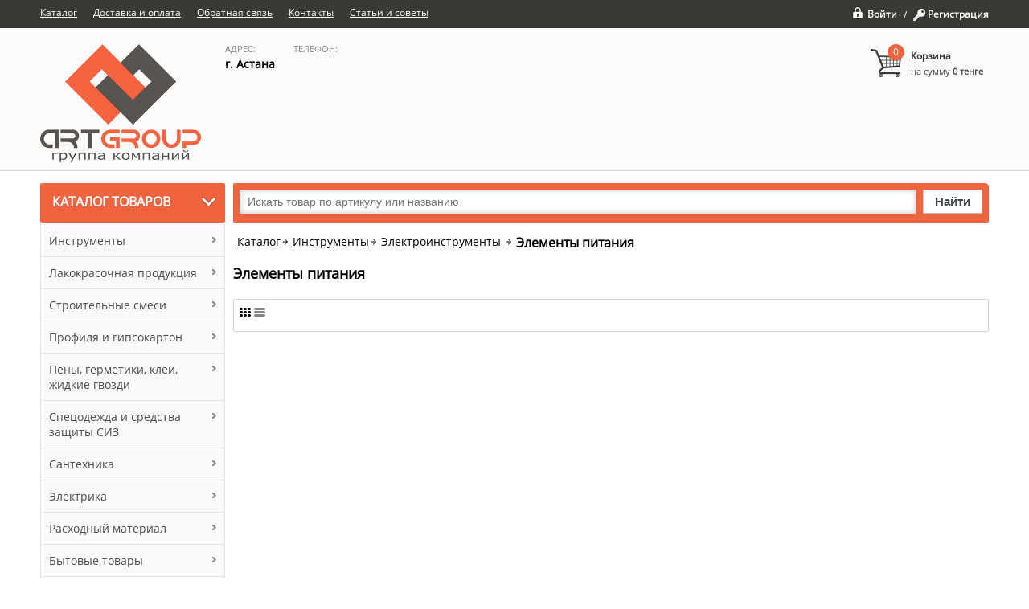

--- FILE ---
content_type: text/html; charset=utf-8
request_url: https://art-group.kz/instrumenty/elektroinstrumenty-/elementy-pitaniya
body_size: 11850
content:

<!DOCTYPE html>
<html>
<head>
    
    <!--Кодировка страницы-->  
    <meta http-equiv="Content-Type" content="text/html; charset=utf-8" />
    <!--/Кодировка страницы--> 
    
    <!--Базовые метатеги страницы-->  
    <title>Купить Элементы питания с доставкой по Астане | Art Group</title>
    <meta name="keywords" content=",," />
    <meta name="description" content="&nbsp;" />
    <!--/Базовые метатеги страницы-->
      
        <!--Микроразметка OpenGraph-->  
        <meta property="og:title" content="ТД "ART GROUP""/>
        <meta property="og:description" content="В каталоге нашего строительного интернет магазина вы найдете все необходимые строительные материалы для стройки и ремонта !
Начни ремонт с нами
На финише ремонта побеждает качество !"/>
        <meta property="og:image" content="https://art-group.kz/uploads/artgroup_logo.png">
        <meta property="og:type" content="website"/>
        <meta property="og:url" content= "https://art-group.kz/instrumenty/elektroinstrumenty-/elementy-pitaniya" />
        <!--/Микроразметка OpenGraph-->  
    
      
      <!--Микроразметка Dublin Core-->
        <meta name="DC.Title" content="ТД "ART GROUP""/>
        <meta name="DC.Subject" content=",,"/>
        <meta name="DC.Description" content="В каталоге нашего строительного интернет магазина вы найдете все необходимые строительные материалы для стройки и ремонта !
Начни ремонт с нами
На финише ремонта побеждает качество !"/>
      <meta name="DC.Type" content="InteractiveResource"/>
      <!--/Микроразметка Dublin Core-->  
      <link title="ТД "ART GROUP"" href="https://art-group.kz/mg-pages/searchengineinfo.xml" rel="search" type="application/opensearchdescription+xml" />
    
    <!--Стили плагинов и модулей движка-->
    <link rel="stylesheet" href="https://art-group.kz/mg-core/script/standard/css/layout.agreement.css?rev=1693721636" type="text/css" />
    <link rel="stylesheet" href="https://art-group.kz/mg-plugins/mg-brand/css/brand.css?rev=1693721636" type="text/css" />
    <link rel="stylesheet" href="https://art-group.kz/mg-plugins/mg-brand/css/owl.carousel.css?rev=1693721636" type="text/css" />
    <link href="https://art-group.kz/mg-plugins/comments/css/style.css?rev=1693721636" rel="stylesheet" type="text/css">
    <link href="https://art-group.kz/mg-core/script/standard/css/jquery.fancybox.css?rev=1693721636" rel="stylesheet" type="text/css">
    <link rel="stylesheet" href="https://art-group.kz/mg-plugins/trigger-guarantee/css/style.css?rev=1693721636" type="text/css" />
    <link rel="stylesheet" href="https://art-group.kz/mg-plugins/site-block-editor/css/style.css?rev=1693721636" type="text/css" />
    <link rel="stylesheet" href="https://art-group.kz/mg-plugins/rating/css/rateit.css?rev=1693721636" type="text/css" />
    <link rel="stylesheet" href="https://art-group.kz/mg-plugins/slider-action/css/style.css?rev=1693721636" type="text/css" />
    <link rel="stylesheet" href="https://art-group.kz/mg-plugins/breadcrumbs/css/style.css?rev=1693721636" type="text/css" />
    <link href="https://art-group.kz/mg-templates/mg-classic/css/owl.carousel.css?rev=1693721636" rel="stylesheet" type="text/css" />
    <link type="text/css" href="https://art-group.kz/mg-core/script/standard/css/layout.cart.css?rev=1693721636" rel="stylesheet"/>
    <link type="text/css" href="https://art-group.kz/mg-core/script/standard/css/layout.fake.cart.css?rev=1693721636" rel="stylesheet"/>
    <link type="text/css" href="https://art-group.kz/mg-core/script/standard/css/jquery.ui.slider.css?rev=1693721636" rel="stylesheet"/>
    <link type="text/css" href="https://art-group.kz/mg-core/script/standard/css/filter.css?rev=1693721636" rel="stylesheet"/>
    <link type="text/css" href="https://art-group.kz/mg-core/script/standard/css/layout.search.css?rev=1693721636" rel="stylesheet"/>
    <link type="text/css" href="https://art-group.kz/mg-core/script/standard/css/compare.css?rev=1693721636" rel="stylesheet"/>
    <!--/Стили плагинов и модулей движка-->
    
        <!--Стили для шаблона-->
        <link rel="stylesheet" href="https://art-group.kz/mg-templates/mg-classic/css/style.css?rev=1693721636" type="text/css" />   
        <!--/Стили для шаблона-->    
      
    <!--Цветовая схема для шаблона-->
    <link href="https://art-group.kz/mg-templates/mg-classic/css/color-scheme/color_ef643e.css?rev=1693721636" rel="stylesheet" type="text/css" />
    <!--/Цветовая схема для шаблона-->
    
    <!--Мобильные стили-->
    <link href="https://art-group.kz/mg-templates/mg-classic/css/mobile.css?rev=1693721636" rel="stylesheet" type="text/css" />
    <!--/Мобильные стили-->
    
        <!--Пользовательские стили для шаблона-->
        <link href="https://art-group.kz/mg-templates/mg-classic/css/user.css?rev=1693721636" rel="stylesheet" type="text/css" />
        <!--/Пользовательские стили для шаблона-->
      
    <!--Библиотека для jQuery-->
    <script src="https://art-group.kz/mg-core/script/jquery-3.2.1.min.js?rev=1693721636"></script>
    <script src="https://art-group.kz/mg-core/script/jquery-ui.min.js?rev=1693721636"></script>
    <script src="https://art-group.kz/mg-core/script/jquery.form.js?rev=1693721636"></script>
    <!--/Библиотека для jQuery-->
    
    <!--Скрипты плагинов и модулей движка-->
        <script src="https://art-group.kz/mg-core/locales/default.js?rev=1693721636"></script>
      <script src="https://art-group.kz/mg-core/script/engine-script.js?rev=1693721636"></script>
      <script src="https://art-group.kz/mg-plugins/mg-brand/js/myowl.carousel.js?rev=1693721636"></script>
    <script src="https://art-group.kz/mg-plugins/in-cart/js/script.js?rev=1693721636"></script>
    <script src="https://art-group.kz/mg-plugins/comments/js/comments.js?rev=1693721636"></script>
    <script src="https://art-group.kz/mg-core/script/jquery.fancybox.pack.js?rev=1693721636"></script>
    <script src="https://art-group.kz/mg-plugins/rating/js/rating.js?rev=1693721636"></script>
    <script src="https://art-group.kz/mg-plugins/rating/js/jquery.rateit.min.js?rev=1693721636"></script>
    <script src="https://art-group.kz/mg-core/script/jquery.bxslider.min.js?rev=1693721636"></script>
    <script src="https://art-group.kz/mg-templates/mg-classic/js/owl.carousel.js?rev=1693721636"></script>
    <script src="https://art-group.kz/mg-templates/mg-classic/js/script.js?rev=1693721636"></script>
    <script src="https://art-group.kz/mg-templates/mg-classic/js/layout.cart.js?rev=1693721636"></script>
    <script src="https://art-group.kz/mg-core/script/standard/js/filter.js?rev=1693721636"></script>
    <script src="https://art-group.kz/mg-core/script/standard/js/layout.search.js?rev=1693721636"></script>
    <script src="https://art-group.kz/mg-core/script/standard/js/layout.compare.js?rev=1693721636"></script>
    <!--/Скрипты плагинов и модулей движка-->
        <meta name="viewport" content="width=device-width, initial-scale=1, maximum-scale=1, user-scalable=no">

                
</head>
<body >
<div class="wrapper catalog-page">
    <!--Шапка сайта-->
    <div class="header">
        <div class="top-bar">
            <span class="menu-toggle"></span>

            <div class="centered">
                <!--Вывод авторизации-->
                <div class="top-auth-block">
                      <div class="auth">
    <div class="enter-on">
        <a href="javascript:void(0);" class="open-link"><span class="lock-icon"></span>Войти</a>
      <div class="enter-form">
        <form action="https://art-group.kz/enter" method="POST">
          <ul class="form-list">
            <li>Email:<span class="red-star">*</span></li>
            <li><input type = "text" name = "email" value = ""></li>
            <li>Пароль:<span class="red-star">*</span></li>
            <li><input type="password" name="pass"></li>
                      </ul>
          <a href="https://art-group.kz/forgotpass" class="forgot-link">Забыли пароль?</a>
          <button type="submit" class="enter-btn default-btn">Войти</button>
        </form>
      </div>
    </div>
    <span class="slash">/</span>
    <span class="key-icon"></span>
    <a href="https://art-group.kz/registration">Регистрация</a>
  </div>
	  
                </div>
                <!--/Вывод авторизации-->

                <div class="top-menu-block">
                    <!--Вывод верхнего меню-->
                    <ul class="top-menu-list">
 
   
    		<li class="">
	  <a href="https://art-group.kz/catalog">
      <span>Каталог</span>
    </a>
	</li>
	 
    		<li class="">
	  <a href="https://art-group.kz/dostavka">
      <span>Доставка и оплата</span>
    </a>
	</li>
	 
    		<li class="">
	  <a href="https://art-group.kz/feedback">
      <span>Обратная связь</span>
    </a>
	</li>
	 
    		<li class="">
	  <a href="https://art-group.kz/contacts">
      <span>Контакты</span>
    </a>
	</li>
	 
   
   
    		<li class="">
	  <a href="https://art-group.kz/stati-i-sovety">
      <span>Статьи и советы</span>
    </a>
	</li>
	</ul>                    <!--/Вывод верхнего меню-->

                    <!--Вывод реквизитов сайта для мобильной версии-->
                    <div class="mg-contacts-block mobile">
  <div class="address">
    <span>Адрес:</span>
    <div class="bold">г. Астана</div>
  </div>
  <div class="phone">
            
      <span>Телефон:</span>
      <div class="bold" itemprop="telephone"></div>
        </div>
</div>                    <!--/Вывод реквизитов сайта для мобильной версии-->
                    <div class="clear"></div>
                </div>
                <div class="clear"></div>
            </div>
        </div>

        <div class="bottom-bar">
            <div class="centered">
                <div class="header-left">
                    <!--Вывод логотипа сайта-->
                    <div class="logo-block">
                        <a href="https://art-group.kz">
                            <img src=https://art-group.kz/uploads/artgroup_logo.png alt="ТД &quot;ART GROUP&quot;" title="ТД &quot;ART GROUP&quot;" >                        </a>
                    </div>
                    <!--/Вывод логотипа сайта-->

                    <!--Вывод реквизитов сайта-->
                    <div class="mg-contacts-block desktop" itemscope itemtype="http://schema.org/Organization">
  <div class="address" itemprop="address" itemscope itemtype="http://schema.org/PostalAddress">
      <span>Адрес:</span>
      <div class="bold" itemprop="streetAddress">г. Астана</div>
  </div>
  <div class="phone">
        
      <span>Телефон:</span>
      <div class="bold" itemprop="telephone"></div>
                    <div style="height:17px;"> </div>
        </div>
</div>
                    <!--/Вывод реквизитов сайта-->
                      <div class="selects">
                        <br> <!-- Для выбора языка -->
                         <!-- Для выбора валюты -->
                    </div>
                    <div class="clear"></div>
                </div>

                <!--Вывод корзины-->
                
    <div class="mg-layer" style="display: none"></div>
  <div class="mg-fake-cart" style="display: none;">
    <a class="mg-close-fake-cart mg-close-popup" href="javascript:void(0);"></a>
    <div class="popup-header">
      <div class="title">Корзина товаров</div>
    </div>
    <div class="popup-body">
      <table class="small-cart-table">

        
              </table>
    </div>
    <ul class="total sum-list">
      <li class="total-sum">Общая сумма:
        <span></span>
      </li>
    </ul>
    <div class="popup-footer">
      <ul class="total">
        <li class="checkout-buttons">
          <a href="javascript:void(0);" class="mg-close-popup">Продолжить покупки</a>
          <a href="https://art-group.kz/order" class="default-btn">Оформить</a>
        </li>
      </ul>
    </div>
  </div>


<div class="mg-desktop-cart">
  <div class="cart">
    <div class="cart-inner">
      <a href="https://art-group.kz/cart">
        <span class="small-cart-icon">
          <span class="countsht">0</span>
        </span>
        <div class="title">Корзина</div>
        <ul class="cart-list">
          <li class="cart-qty">
            на сумму <span class="color"><span class="pricesht">0</span>  тенге</span>
          </li>
        </ul>
      </a>
    </div>
    <div class="small-cart">
      <div class="title">Товары в корзине</div>
      <table class="small-cart-table">

        
              </table>
      <ul class="total">
        <li class="total-sum">Общая сумма:
          <span></span>
        </li>
        <li class="checkout-buttons">
          <a href="https://art-group.kz/cart">Корзина</a>&nbsp;&nbsp;|
          <a href="https://art-group.kz/order" class="default-btn">Оформить</a>
        </li>
      </ul>
    </div>
  </div>
</div>
                <!--/Вывод корзины-->

                <div class="clear"></div>
            </div>
        </div>
    </div>
    <!--/Шапка сайта-->

    <!--Вывод горизонтального меню, если оно подключено в настройках-->
        <!--/Вывод горизонтального меню, если оно подключено в настройках-->

    <div class="container">
        <!--Центральная часть сайта-->
        <div class="center show-menu">

            <!--/Если горизонтальное меню не выводится и это не каталог, то вывести левое меню-->
            
            
            <div class="center-inner inner-page">
                                    <div class="side-menu">
                                                    <div class="menu-block">
                                <span class="mobile-toggle"></span>

                                <h2 class="cat-title"><a href="https://art-group.kz/catalog">Каталог товаров</a></h2>
                                <!-- Вывод левого меню-->
                                <ul class="mg-menu">
    <li class="close-item"><a href="javascript:void(0);" class="close-icon">Закрыть <span></span></a></li>
            
        
                    
            <li class=" ">
                <a href="https://art-group.kz/instrumenty">
                                        Инструменты                     
                </a>

                                <ul class="submenu">

                                            
                        
                                                    
                            <li class="">
                                                                <div class="mg-cat-name" style="margin:0px;" >
                                    <a href="https://art-group.kz/instrumenty/elektroinstrumenty-">
                                        Электроинструменты                                                                             </a>
                                </div>

                                                                <ul>
                                                                                                                                                            
                                            <li class="">
                                                <a href="https://art-group.kz/instrumenty/elektroinstrumenty-/miksery">
                                                                                                        Миксеры                                                                                                    </a>
                                            </li>
                                        
                                                                                                                                                            
                                            <li class="">
                                                <a href="https://art-group.kz/instrumenty/elektroinstrumenty-/shurupoverty">
                                                                                                        Шуруповерты                                                                                                    </a>
                                            </li>
                                        
                                                                                                                                                            
                                            <li class="active">
                                                <a href="https://art-group.kz/instrumenty/elektroinstrumenty-/elementy-pitaniya">
                                                                                                        Элементы питания                                                                                                    </a>
                                            </li>
                                        
                                                                                                                                                            
                                            <li class="">
                                                <a href="https://art-group.kz/instrumenty/elektroinstrumenty-/dreli">
                                                                                                        Дрели                                                                                                    </a>
                                            </li>
                                        
                                                                                                                                                            
                                            <li class="">
                                                <a href="https://art-group.kz/instrumenty/elektroinstrumenty-/ugloshlifovalnye-mashiny">
                                                                                                        Углошлифовальные машины                                                                                                    </a>
                                            </li>
                                        
                                                                                                                                                            
                                            <li class="">
                                                <a href="https://art-group.kz/instrumenty/elektroinstrumenty-/lobziki">
                                                                                                        Лобзики                                                                                                    </a>
                                            </li>
                                        
                                                                                                                                                            
                                            <li class="">
                                                <a href="https://art-group.kz/instrumenty/elektroinstrumenty-/polirovalnye-mashiny">
                                                                                                        Полировальные машины                                                                                                    </a>
                                            </li>
                                        
                                                                                                                                                            
                                            <li class="">
                                                <a href="https://art-group.kz/instrumenty/elektroinstrumenty-/shlifmashiny">
                                                                                                        Шлифмашины                                                                                                    </a>
                                            </li>
                                        
                                                                                                                                                            
                                            <li class="">
                                                <a href="https://art-group.kz/instrumenty/elektroinstrumenty-/trimmery">
                                                                                                        Триммеры                                                                                                    </a>
                                            </li>
                                        
                                                                                                                                                            
                                            <li class="">
                                                <a href="https://art-group.kz/instrumenty/elektroinstrumenty-/perforatory">
                                                                                                        Перфораторы                                                                                                    </a>
                                            </li>
                                        
                                                                                                                                                            
                                            <li class="">
                                                <a href="https://art-group.kz/instrumenty/elektroinstrumenty-/rubanki">
                                                                                                        Рубанки                                                                                                    </a>
                                            </li>
                                        
                                                                                                                                                            
                                            <li class="">
                                                <a href="https://art-group.kz/instrumenty/elektroinstrumenty-/pistolety-goryachego-vozduha">
                                                                                                        Пистолеты горячего воздуха                                                                                                    </a>
                                            </li>
                                        
                                                                                                                                                            
                                            <li class="">
                                                <a href="https://art-group.kz/instrumenty/elektroinstrumenty-/pily">
                                                                                                        Пилы                                                                                                    </a>
                                            </li>
                                        
                                                                                                                                                            
                                            <li class="">
                                                <a href="https://art-group.kz/instrumenty/elektroinstrumenty-/elektronojnitsy">
                                                                                                        Электроножницы                                                                                                    </a>
                                            </li>
                                        
                                                                    </ul>
                            </li>

                                                                    
                        
                                                    
                            <li class="">
                                                                <div class="mg-cat-name" style="margin:0px;" >
                                    <a href="https://art-group.kz/instrumenty/organizatsiya-rabochego-mesta">
                                        Организация рабочего места                                                                            </a>
                                </div>

                                                                <ul>
                                                                                                                                                            
                                            <li class="">
                                                <a href="https://art-group.kz/instrumenty/organizatsiya-rabochego-mesta/tiski---strubtsiny">
                                                                                                        Тиски / струбцины                                                                                                    </a>
                                            </li>
                                        
                                                                                                                                                            
                                            <li class="">
                                                <a href="https://art-group.kz/instrumenty/organizatsiya-rabochego-mesta/stremyanki-lestnitsy-stroitelnye">
                                                                                                        Стремянки, лестницы строительные                                                                                                    </a>
                                            </li>
                                        
                                                                                                                                                            
                                            <li class="">
                                                <a href="https://art-group.kz/instrumenty/organizatsiya-rabochego-mesta/yaschiki-i-sumki-dlya-instrumentov">
                                                                                                        Ящики и сумки для инструментов                                                                                                    </a>
                                            </li>
                                        
                                                                    </ul>
                            </li>

                                                                    
                        
                                                    
                            <li class="">
                                                                <div class="mg-cat-name" style="margin:0px;" >
                                    <a href="https://art-group.kz/instrumenty/stanki-i-apparaty">
                                        Станки и аппараты                                                                            </a>
                                </div>

                                                                <ul>
                                                                                                                                                            
                                            <li class="">
                                                <a href="https://art-group.kz/instrumenty/stanki-i-apparaty/kompressory-pnevmointrument">
                                                                                                        Компрессоры, пневмоинтрумент                                                                                                    </a>
                                            </li>
                                        
                                                                                                                                                            
                                            <li class="">
                                                <a href="https://art-group.kz/instrumenty/stanki-i-apparaty/payalniki-i-aksessuary-k-nim">
                                                                                                        Паяльники и аксессуары к ним                                                                                                    </a>
                                            </li>
                                        
                                                                    </ul>
                            </li>

                                                                    
                        
                                                    
                            <li class="">
                                                                <div class="mg-cat-name" style="margin:0px;" >
                                    <a href="https://art-group.kz/instrumenty/shtukaturno-otdelochnyy-instrument">
                                        Штукатурно-отделочный инструмент                                                                            </a>
                                </div>

                                                                <ul>
                                                                                                                                                            
                                            <li class="">
                                                <a href="https://art-group.kz/instrumenty/shtukaturno-otdelochnyy-instrument/kelmy-masterki-rasshivki-kovshi">
                                                                                                        Кельмы, Мастерки, Расшивки, Ковши                                                                                                    </a>
                                            </li>
                                        
                                                                                                                                                            
                                            <li class="">
                                                <a href="https://art-group.kz/instrumenty/shtukaturno-otdelochnyy-instrument/plitkorezy-ruchnye">
                                                                                                        Плиткорезы ручные                                                                                                    </a>
                                            </li>
                                        
                                                                                                                                                            
                                            <li class="">
                                                <a href="https://art-group.kz/instrumenty/shtukaturno-otdelochnyy-instrument/shpateli-skrebki">
                                                                                                        Шпатели, Скребки                                                                                                    </a>
                                            </li>
                                        
                                                                    </ul>
                            </li>

                                                                    
                        
                                                    
                            <li class="">
                                                                <div class="mg-cat-name" style="margin:0px;" >
                                    <a href="https://art-group.kz/instrumenty/malyarnyy-instrument">
                                        Малярный инструмент                                                                            </a>
                                </div>

                                                                <ul>
                                                                                                                                                            
                                            <li class="">
                                                <a href="https://art-group.kz/instrumenty/malyarnyy-instrument/valiki">
                                                                                                        Валики                                                                                                    </a>
                                            </li>
                                        
                                                                                                                                                            
                                            <li class="">
                                                <a href="https://art-group.kz/instrumenty/malyarnyy-instrument/kisti">
                                                                                                        Кисти                                                                                                    </a>
                                            </li>
                                        
                                                                                                                                                            
                                            <li class="">
                                                <a href="https://art-group.kz/instrumenty/malyarnyy-instrument/ukryvnye-materialy">
                                                                                                        Укрывные материалы                                                                                                    </a>
                                            </li>
                                        
                                                                                                                                                            
                                            <li class="">
                                                <a href="https://art-group.kz/instrumenty/malyarnyy-instrument/soputstvuyuschie-malyarnye-instrumenty">
                                                                                                        Сопутствующие малярные инструменты                                                                                                    </a>
                                            </li>
                                        
                                                                    </ul>
                            </li>

                                                                    
                        
                                                    
                            <li class="">
                                                                <div class="mg-cat-name" style="margin:0px;" >
                                    <a href="https://art-group.kz/instrumenty/ruchnoy-instrument">
                                        Ручной инструмент                                                                            </a>
                                </div>

                                                                <ul>
                                                                                                                                                            
                                            <li class="">
                                                <a href="https://art-group.kz/instrumenty/ruchnoy-instrument/klyuchi-gaechnyetortsevye">
                                                                                                        Ключи гаечные.торцевые                                                                                                    </a>
                                            </li>
                                        
                                                                                                                                                                                                        
                                            <li class="">
                                                <a href="https://art-group.kz/instrumenty/ruchnoy-instrument/molotki-kuvaldy-topory">
                                                                                                        Молотки, Кувалды, Топоры                                                                                                    </a>
                                                                                            </li>

                                        
                                                                                                                                                            
                                            <li class="">
                                                <a href="https://art-group.kz/instrumenty/ruchnoy-instrument/otvertki">
                                                                                                        Отвертки                                                                                                    </a>
                                            </li>
                                        
                                                                                                                                                            
                                            <li class="">
                                                <a href="https://art-group.kz/instrumenty/ruchnoy-instrument/noji-truborezy-steklorezy">
                                                                                                        Ножи, Труборезы, Стеклорезы                                                                                                    </a>
                                            </li>
                                        
                                                                                                                                                            
                                            <li class="">
                                                <a href="https://art-group.kz/instrumenty/ruchnoy-instrument/pily-ruchnye">
                                                                                                        Пилы ручные                                                                                                    </a>
                                            </li>
                                        
                                                                                                                                                            
                                            <li class="">
                                                <a href="https://art-group.kz/instrumenty/ruchnoy-instrument/zubila-vykolotki-shilo">
                                                                                                        Зубила, Выколотки, Шило                                                                                                    </a>
                                            </li>
                                        
                                                                                                                                                            
                                            <li class="">
                                                <a href="https://art-group.kz/instrumenty/ruchnoy-instrument/sharnirno-gubtsevyy-instrument">
                                                                                                        Шарнирно-губцевый инструмент                                                                                                    </a>
                                            </li>
                                        
                                                                                                                                                            
                                            <li class="">
                                                <a href="https://art-group.kz/instrumenty/ruchnoy-instrument/razvodnye-i-trubnye-klyuchi">
                                                                                                        Разводные и трубные ключи                                                                                                    </a>
                                            </li>
                                        
                                                                                                                                                            
                                            <li class="">
                                                <a href="https://art-group.kz/instrumenty/ruchnoy-instrument/dinamometricheskiy-instrument">
                                                                                                        Динамометрический инструмент                                                                                                    </a>
                                            </li>
                                        
                                                                                                                                                            
                                            <li class="">
                                                <a href="https://art-group.kz/instrumenty/ruchnoy-instrument/sadovoy-instrument">
                                                                                                        Садовой инструмент                                                                                                    </a>
                                            </li>
                                        
                                                                                                                                                            
                                            <li class="">
                                                <a href="https://art-group.kz/instrumenty/ruchnoy-instrument/pistolety-dlya-peny-i-germetika">
                                                                                                        Пистолеты для пены и герметика                                                                                                    </a>
                                            </li>
                                        
                                                                                                                                                            
                                            <li class="">
                                                <a href="https://art-group.kz/instrumenty/ruchnoy-instrument/golovki-tortsevye">
                                                                                                        Головки торцевые                                                                                                    </a>
                                            </li>
                                        
                                                                                                                                                            
                                            <li class="">
                                                <a href="https://art-group.kz/instrumenty/ruchnoy-instrument/nabory-instrumentov">
                                                                                                        Наборы инструментов                                                                                                    </a>
                                            </li>
                                        
                                                                                                                                                            
                                            <li class="">
                                                <a href="https://art-group.kz/instrumenty/ruchnoy-instrument/napilniki">
                                                                                                        Напильники                                                                                                    </a>
                                            </li>
                                        
                                                                                                                                                            
                                            <li class="">
                                                <a href="https://art-group.kz/instrumenty/ruchnoy-instrument/abrazivnyy-instrument">
                                                                                                        Абразивный инструмент                                                                                                    </a>
                                            </li>
                                        
                                                                                                                                                            
                                            <li class="">
                                                <a href="https://art-group.kz/instrumenty/ruchnoy-instrument/zaklepochniki">
                                                                                                        Заклепочники                                                                                                    </a>
                                            </li>
                                        
                                                                    </ul>
                            </li>

                                                                    
                        
                                                    
                            <li class="">
                                                                <div class="mg-cat-name" style="margin:0px;" >
                                    <a href="https://art-group.kz/instrumenty/izmeritelno-razmetochnyy-instrument">
                                        Измерительно-разметочный инструмент                                                                            </a>
                                </div>

                                                                <ul>
                                                                                                                                                            
                                            <li class="">
                                                <a href="https://art-group.kz/instrumenty/izmeritelno-razmetochnyy-instrument/lineyki---ugolniki">
                                                                                                        Линейки / угольники                                                                                                    </a>
                                            </li>
                                        
                                                                                                                                                            
                                            <li class="">
                                                <a href="https://art-group.kz/instrumenty/izmeritelno-razmetochnyy-instrument/elektronno-izmeritelnye-instrumenty">
                                                                                                        Электронно-измерительные инструменты                                                                                                    </a>
                                            </li>
                                        
                                                                                                                                                            
                                            <li class="">
                                                <a href="https://art-group.kz/instrumenty/izmeritelno-razmetochnyy-instrument/urovni">
                                                                                                        Уровни                                                                                                    </a>
                                            </li>
                                        
                                                                                                                                                            
                                            <li class="">
                                                <a href="https://art-group.kz/instrumenty/izmeritelno-razmetochnyy-instrument/lazernye-dalnomery-i-ruletki">
                                                                                                        Лазерные дальномеры и рулетки                                                                                                    </a>
                                            </li>
                                        
                                                                                                                                                            
                                            <li class="">
                                                <a href="https://art-group.kz/instrumenty/izmeritelno-razmetochnyy-instrument/shtangentsirkuli-krontsirkuli-nutromery">
                                                                                                        Штангенциркули, кронциркули, нутромеры                                                                                                    </a>
                                            </li>
                                        
                                                                                                                                                            
                                            <li class="">
                                                <a href="https://art-group.kz/instrumenty/izmeritelno-razmetochnyy-instrument/prinadlejnosti-dlya-razmetki">
                                                                                                        Принадлежности для разметки                                                                                                    </a>
                                            </li>
                                        
                                                                                                                                                            
                                            <li class="">
                                                <a href="https://art-group.kz/instrumenty/izmeritelno-razmetochnyy-instrument/niveliry">
                                                                                                        Нивелиры                                                                                                    </a>
                                            </li>
                                        
                                                                                                                                                            
                                            <li class="">
                                                <a href="https://art-group.kz/instrumenty/izmeritelno-razmetochnyy-instrument/prochie-izmeritelnye-pribory">
                                                                                                        Прочие измерительные приборы                                                                                                    </a>
                                            </li>
                                        
                                                                    </ul>
                            </li>

                                                            </ul>
            </li>
                    
        
                    
            <li class=" ">
                <a href="https://art-group.kz/lakokrasochnaya-produktsiya">
                                        Лакокрасочная продукция                     
                </a>

                                <ul class="submenu">

                                            
                        
                                                    <li class="">
                                                                <div class="mg-cat-name" style="margin:0px;" >
                                    <a href="https://art-group.kz/lakokrasochnaya-produktsiya/kraski">
                                        Краски                                                                            </a>
                                </div>
                            </li>
                                                                    
                        
                                                    <li class="">
                                                                <div class="mg-cat-name" style="margin:0px;" >
                                    <a href="https://art-group.kz/lakokrasochnaya-produktsiya/emali">
                                        Эмали                                                                            </a>
                                </div>
                            </li>
                                                                    
                        
                                                    <li class="">
                                                                <div class="mg-cat-name" style="margin:0px;" >
                                    <a href="https://art-group.kz/lakokrasochnaya-produktsiya/gruntovki">
                                        Грунтовки                                                                            </a>
                                </div>
                            </li>
                                                                    
                        
                                                    <li class="">
                                                                <div class="mg-cat-name" style="margin:0px;" >
                                    <a href="https://art-group.kz/lakokrasochnaya-produktsiya/laki">
                                        Лаки                                                                            </a>
                                </div>
                            </li>
                                                                    
                        
                                                    <li class="">
                                                                <div class="mg-cat-name" style="margin:0px;" >
                                    <a href="https://art-group.kz/lakokrasochnaya-produktsiya/rastvoriteli-i-ochistiteli">
                                        Растворители и очистители                                                                            </a>
                                </div>
                            </li>
                                                                    
                        
                                                    <li class="">
                                                                <div class="mg-cat-name" style="margin:0px;" >
                                    <a href="https://art-group.kz/lakokrasochnaya-produktsiya/kolera">
                                        Колера                                                                            </a>
                                </div>
                            </li>
                                                            </ul>
            </li>
                    
        
                    
            <li class=" ">
                <a href="https://art-group.kz/stroitelnye-smesi">
                                        Строительные смеси                     
                </a>

                                <ul class="submenu">

                                            
                        
                                                    <li class="">
                                                                <div class="mg-cat-name" style="margin:0px;" >
                                    <a href="https://art-group.kz/stroitelnye-smesi/klei-dlya-plitki-i-keramogranita">
                                        Клеи для плитки и керамогранита                                                                            </a>
                                </div>
                            </li>
                                                                    
                        
                                                    <li class="">
                                                                <div class="mg-cat-name" style="margin:0px;" >
                                    <a href="https://art-group.kz/stroitelnye-smesi/nalivnye-poly-i-rovniteli">
                                        Наливные полы и ровнители                                                                            </a>
                                </div>
                            </li>
                                                                    
                        
                                                    <li class="">
                                                                <div class="mg-cat-name" style="margin:0px;" >
                                    <a href="https://art-group.kz/stroitelnye-smesi/zatirki-dlya-shvov">
                                        Затирки для швов                                                                            </a>
                                </div>
                            </li>
                                                                    
                        
                                                    <li class="">
                                                                <div class="mg-cat-name" style="margin:0px;" >
                                    <a href="https://art-group.kz/stroitelnye-smesi/shpatlevki">
                                        Шпатлевки                                                                            </a>
                                </div>
                            </li>
                                                                    
                        
                                                    <li class="">
                                                                <div class="mg-cat-name" style="margin:0px;" >
                                    <a href="https://art-group.kz/stroitelnye-smesi/shtukaturki">
                                        Штукатурки                                                                            </a>
                                </div>
                            </li>
                                                            </ul>
            </li>
                    
        
                    
            <li class=" ">
                <a href="https://art-group.kz/profilya-i-gipsokarton">
                                        Профиля и гипсокартон                     
                </a>

                                <ul class="submenu">

                                            
                        
                                                    <li class="">
                                                                <div class="mg-cat-name" style="margin:0px;" >
                                    <a href="https://art-group.kz/profilya-i-gipsokarton/profilya">
                                        Профиля                                                                            </a>
                                </div>
                            </li>
                                                                    
                        
                                                    <li class="">
                                                                <div class="mg-cat-name" style="margin:0px;" >
                                    <a href="https://art-group.kz/profilya-i-gipsokarton/gipsokarton">
                                        Гипсокартон                                                                            </a>
                                </div>
                            </li>
                                                                    
                        
                                                    <li class="">
                                                                <div class="mg-cat-name" style="margin:0px;" >
                                    <a href="https://art-group.kz/profilya-i-gipsokarton/ugly-napravlyayuschie-mayaki">
                                        Углы, направляющие, маяки                                                                            </a>
                                </div>
                            </li>
                                                            </ul>
            </li>
                    
        
                    
            <li class=" ">
                <a href="https://art-group.kz/peny-germetiki-klei-jidkie-gvozdi">
                                        Пены, герметики, клеи, жидкие гвозди                     
                </a>

                                <ul class="submenu">

                                            
                        
                                                    <li class="">
                                                                <div class="mg-cat-name" style="margin:0px;" >
                                    <a href="https://art-group.kz/peny-germetiki-klei-jidkie-gvozdi/kley-jidkie-gvozdi">
                                        Клей, жидкие гвозди                                                                            </a>
                                </div>
                            </li>
                                                                    
                        
                                                    <li class="">
                                                                <div class="mg-cat-name" style="margin:0px;" >
                                    <a href="https://art-group.kz/peny-germetiki-klei-jidkie-gvozdi/pena-i-germetik">
                                        Пена и герметик                                                                            </a>
                                </div>
                            </li>
                                                            </ul>
            </li>
                    
        
                    
            <li class=" ">
                <a href="https://art-group.kz/spetsodejda-i-sredstva-zaschity-siz">
                                        Спецодежда и средства защиты СИЗ                     
                </a>

                                <ul class="submenu">

                                            
                        
                                                    <li class="">
                                                                <div class="mg-cat-name" style="margin:0px;" >
                                    <a href="https://art-group.kz/spetsodejda-i-sredstva-zaschity-siz/spetsodejda">
                                        Спецодежда                                                                            </a>
                                </div>
                            </li>
                                                                    
                        
                                                    <li class="">
                                                                <div class="mg-cat-name" style="margin:0px;" >
                                    <a href="https://art-group.kz/spetsodejda-i-sredstva-zaschity-siz/zaschita-litsa-glaz-golovy">
                                        Защита лица, глаз, головы                                                                            </a>
                                </div>
                            </li>
                                                                    
                        
                                                    <li class="">
                                                                <div class="mg-cat-name" style="margin:0px;" >
                                    <a href="https://art-group.kz/spetsodejda-i-sredstva-zaschity-siz/zaschita-ruk">
                                        Защита рук                                                                            </a>
                                </div>
                            </li>
                                                                    
                        
                                                    <li class="">
                                                                <div class="mg-cat-name" style="margin:0px;" >
                                    <a href="https://art-group.kz/spetsodejda-i-sredstva-zaschity-siz/zaschita-organov-sluha">
                                        Защита органов слуха                                                                            </a>
                                </div>
                            </li>
                                                            </ul>
            </li>
                    
        
                    
            <li class=" ">
                <a href="https://art-group.kz/santehnika-">
                                        Сантехника                      
                </a>

                                <ul class="submenu">

                                            
                        
                                                    
                            <li class="">
                                                                <div class="mg-cat-name" style="margin:0px;" >
                                    <a href="https://art-group.kz/santehnika-/injenernaya-santehnika">
                                        Инженерная сантехника                                                                            </a>
                                </div>

                                                                <ul>
                                                                                                                                                                                                        
                                            <li class="">
                                                <a href="https://art-group.kz/santehnika-/injenernaya-santehnika/truby">
                                                                                                        Трубы                                                                                                    </a>
                                                                                            </li>

                                        
                                                                                                                                                            
                                            <li class="">
                                                <a href="https://art-group.kz/santehnika-/injenernaya-santehnika/troyniki">
                                                                                                        Тройники                                                                                                    </a>
                                            </li>
                                        
                                                                                                                                                            
                                            <li class="">
                                                <a href="https://art-group.kz/santehnika-/injenernaya-santehnika/otvody-poluotvody">
                                                                                                        Отводы, полуотводы                                                                                                    </a>
                                            </li>
                                        
                                                                                                                                                            
                                            <li class="">
                                                <a href="https://art-group.kz/santehnika-/injenernaya-santehnika/mufty">
                                                                                                        Муфты                                                                                                    </a>
                                            </li>
                                        
                                                                                                                                                            
                                            <li class="">
                                                <a href="https://art-group.kz/santehnika-/injenernaya-santehnika/krany">
                                                                                                        Краны                                                                                                    </a>
                                            </li>
                                        
                                                                                                                                                            
                                            <li class="">
                                                <a href="https://art-group.kz/santehnika-/injenernaya-santehnika/homuty">
                                                                                                        Хомуты                                                                                                    </a>
                                            </li>
                                        
                                                                                                                                                                                                        
                                            <li class="">
                                                <a href="https://art-group.kz/santehnika-/injenernaya-santehnika/perehodniki-santehnicheskie">
                                                                                                        Переходники сантехнические                                                                                                    </a>
                                                                                            </li>

                                        
                                                                                                                                                            
                                            <li class="">
                                                <a href="https://art-group.kz/santehnika-/injenernaya-santehnika/detali-pod-press">
                                                                                                        Детали под пресс                                                                                                    </a>
                                            </li>
                                        
                                                                    </ul>
                            </li>

                                                                    
                        
                                                    
                            <li class="">
                                                                <div class="mg-cat-name" style="margin:0px;" >
                                    <a href="https://art-group.kz/santehnika-/smesiteli-shlangi-garnitury-dlya-vann">
                                        Смесители, шланги, гарнитуры для ванн                                                                            </a>
                                </div>

                                                                <ul>
                                                                                                                                                            
                                            <li class="">
                                                <a href="https://art-group.kz/santehnika-/smesiteli-shlangi-garnitury-dlya-vann/polotentsesushiteli">
                                                                                                        Полотенцесушители                                                                                                    </a>
                                            </li>
                                        
                                                                                                                                                            
                                            <li class="">
                                                <a href="https://art-group.kz/santehnika-/smesiteli-shlangi-garnitury-dlya-vann/smesiteli">
                                                                                                        Смесители                                                                                                    </a>
                                            </li>
                                        
                                                                                                                                                            
                                            <li class="">
                                                <a href="https://art-group.kz/santehnika-/smesiteli-shlangi-garnitury-dlya-vann/sifony">
                                                                                                        Сифоны                                                                                                    </a>
                                            </li>
                                        
                                                                    </ul>
                            </li>

                                                                    
                        
                                                    
                            <li class="">
                                                                <div class="mg-cat-name" style="margin:0px;" >
                                    <a href="https://art-group.kz/santehnika-/sistemy-ventilyatsionnye">
                                        Системы вентиляционные                                                                            </a>
                                </div>

                                                                <ul>
                                                                                                                                                            
                                            <li class="">
                                                <a href="https://art-group.kz/santehnika-/sistemy-ventilyatsionnye/ventilyatory">
                                                                                                        Вентиляторы                                                                                                    </a>
                                            </li>
                                        
                                                                                                                                                            
                                            <li class="">
                                                <a href="https://art-group.kz/santehnika-/sistemy-ventilyatsionnye/ventilyatsionnye-reshetki">
                                                                                                        Вентиляционные решетки                                                                                                    </a>
                                            </li>
                                        
                                                                                                                                                            
                                            <li class="">
                                                <a href="https://art-group.kz/santehnika-/sistemy-ventilyatsionnye/lyuki">
                                                                                                        Люки                                                                                                    </a>
                                            </li>
                                        
                                                                    </ul>
                            </li>

                                                                    
                        
                                                    <li class="">
                                                                <div class="mg-cat-name" style="margin:0px;" >
                                    <a href="https://art-group.kz/santehnika-/komplektuyuschie-dlya-vann">
                                        Комплектующие для ванн                                                                            </a>
                                </div>
                            </li>
                                                            </ul>
            </li>
                    
        
                    
            <li class=" ">
                <a href="https://art-group.kz/elektrika">
                                        Электрика                     
                </a>

                                <ul class="submenu">

                                            
                        
                                                    <li class="">
                                                                <div class="mg-cat-name" style="margin:0px;" >
                                    <a href="https://art-group.kz/elektrika/sistemy-prokladki-kabelya">
                                        Системы прокладки кабеля                                                                            </a>
                                </div>
                            </li>
                                                                    
                        
                                                    <li class="">
                                                                <div class="mg-cat-name" style="margin:0px;" >
                                    <a href="https://art-group.kz/elektrika/kabeli-i-provoda">
                                        Кабели и провода                                                                            </a>
                                </div>
                            </li>
                                                                    
                        
                                                    
                            <li class="">
                                                                <div class="mg-cat-name" style="margin:0px;" >
                                    <a href="https://art-group.kz/elektrika/svetilniki-i-projektory">
                                        Светильники и Прожекторы                                                                            </a>
                                </div>

                                                                <ul>
                                                                                                                                                            
                                            <li class="">
                                                <a href="https://art-group.kz/elektrika/svetilniki-i-projektory/lampy">
                                                                                                        Лампы                                                                                                    </a>
                                            </li>
                                        
                                                                    </ul>
                            </li>

                                                                    
                        
                                                    
                            <li class="">
                                                                <div class="mg-cat-name" style="margin:0px;" >
                                    <a href="https://art-group.kz/elektrika/rozetki-vyklyuchateli-udliniteli">
                                        Розетки, выключатели, удлинители                                                                            </a>
                                </div>

                                                                <ul>
                                                                                                                                                            
                                            <li class="">
                                                <a href="https://art-group.kz/elektrika/rozetki-vyklyuchateli-udliniteli/rozetki-i-vyklyuchateli">
                                                                                                        Розетки и выключатели                                                                                                    </a>
                                            </li>
                                        
                                                                                                                                                            
                                            <li class="">
                                                <a href="https://art-group.kz/elektrika/rozetki-vyklyuchateli-udliniteli/udliniteli-setevye-filtry-i-komplektuyuschie">
                                                                                                        Удлинители, Сетевые фильтры и комплектующие                                                                                                    </a>
                                            </li>
                                        
                                                                    </ul>
                            </li>

                                                                    
                        
                                                    <li class="">
                                                                <div class="mg-cat-name" style="margin:0px;" >
                                    <a href="https://art-group.kz/elektrika/avtomaty-schitki-schetchiki">
                                        Автоматы, Щитки, Счетчики                                                                            </a>
                                </div>
                            </li>
                                                                    
                        
                                                    
                            <li class="">
                                                                <div class="mg-cat-name" style="margin:0px;" >
                                    <a href="https://art-group.kz/elektrika/elementy-pitaniya-akkumulyatory-batareyki">
                                        Элементы питания, аккумуляторы, батарейки                                                                            </a>
                                </div>

                                                                <ul>
                                                                                                                                                            
                                            <li class="">
                                                <a href="https://art-group.kz/elektrika/elementy-pitaniya-akkumulyatory-batareyki/batareyki-">
                                                                                                        Батарейки                                                                                                     </a>
                                            </li>
                                        
                                                                    </ul>
                            </li>

                                                            </ul>
            </li>
                    
        
                    
            <li class=" ">
                <a href="https://art-group.kz/rashodnyy-material">
                                        Расходный материал                     
                </a>

                                <ul class="submenu">

                                            
                        
                                                    <li class="">
                                                                <div class="mg-cat-name" style="margin:0px;" >
                                    <a href="https://art-group.kz/rashodnyy-material/otreznye-i-almaznye-diski-dlya-bolgarok">
                                        Отрезные и алмазные диски для болгарок                                                                            </a>
                                </div>
                            </li>
                                                                    
                        
                                                    <li class="">
                                                                <div class="mg-cat-name" style="margin:0px;" >
                                    <a href="https://art-group.kz/rashodnyy-material/abrazivnye-materialy">
                                        Абразивные материалы                                                                            </a>
                                </div>
                            </li>
                                                                    
                        
                                                    
                            <li class="">
                                                                <div class="mg-cat-name" style="margin:0px;" >
                                    <a href="https://art-group.kz/rashodnyy-material/sverla-i-bury">
                                        Сверла и буры                                                                            </a>
                                </div>

                                                                <ul>
                                                                                                                                                            
                                            <li class="">
                                                <a href="https://art-group.kz/rashodnyy-material/sverla-i-bury/sverla-po-keramike">
                                                                                                        Сверла по керамике                                                                                                    </a>
                                            </li>
                                        
                                                                                                                                                            
                                            <li class="">
                                                <a href="https://art-group.kz/rashodnyy-material/sverla-i-bury/sverla-po-metallu">
                                                                                                        Сверла по металлу                                                                                                    </a>
                                            </li>
                                        
                                                                                                                                                            
                                            <li class="">
                                                <a href="https://art-group.kz/rashodnyy-material/sverla-i-bury/bury">
                                                                                                        Буры                                                                                                    </a>
                                            </li>
                                        
                                                                                                                                                            
                                            <li class="">
                                                <a href="https://art-group.kz/rashodnyy-material/sverla-i-bury/nabory-sverl">
                                                                                                        Наборы сверл                                                                                                    </a>
                                            </li>
                                        
                                                                                                                                                            
                                            <li class="">
                                                <a href="https://art-group.kz/rashodnyy-material/sverla-i-bury/sverla-po-derevu">
                                                                                                        Сверла по дереву                                                                                                    </a>
                                            </li>
                                        
                                                                                                                                                            
                                            <li class="">
                                                <a href="https://art-group.kz/rashodnyy-material/sverla-i-bury/sverla-po-betonu">
                                                                                                        Сверла по бетону                                                                                                    </a>
                                            </li>
                                        
                                                                    </ul>
                            </li>

                                                                    
                        
                                                    <li class="">
                                                                <div class="mg-cat-name" style="margin:0px;" >
                                    <a href="https://art-group.kz/rashodnyy-material/fibrovye-krugi-dlya-diskovyh-shlifmashin">
                                        Фибровые круги для дисковых шлифмашин                                                                            </a>
                                </div>
                            </li>
                                                                    
                        
                                                    
                            <li class="">
                                                                <div class="mg-cat-name" style="margin:0px;" >
                                    <a href="https://art-group.kz/rashodnyy-material/prochie-rashodnye-materialy">
                                        Прочие расходные материалы                                                                            </a>
                                </div>

                                                                <ul>
                                                                                                                                                            
                                            <li class="">
                                                <a href="https://art-group.kz/rashodnyy-material/prochie-rashodnye-materialy/vervki-shnury-shpagaty">
                                                                                                        Вервки, шнуры, шпагаты                                                                                                    </a>
                                            </li>
                                        
                                                                                                                                                            
                                            <li class="">
                                                <a href="https://art-group.kz/rashodnyy-material/prochie-rashodnye-materialy/skoby">
                                                                                                        Скобы                                                                                                    </a>
                                            </li>
                                        
                                                                                                                                                            
                                            <li class="">
                                                <a href="https://art-group.kz/rashodnyy-material/prochie-rashodnye-materialy/sterjni-kleevye">
                                                                                                        Стержни клеевые                                                                                                    </a>
                                            </li>
                                        
                                                                                                                                                            
                                            <li class="">
                                                <a href="https://art-group.kz/rashodnyy-material/prochie-rashodnye-materialy/lezviya">
                                                                                                        Лезвия                                                                                                    </a>
                                            </li>
                                        
                                                                                                                                                            
                                            <li class="">
                                                <a href="https://art-group.kz/rashodnyy-material/prochie-rashodnye-materialy/krestiki">
                                                                                                        Крестики                                                                                                    </a>
                                            </li>
                                        
                                                                                                                                                            
                                            <li class="">
                                                <a href="https://art-group.kz/rashodnyy-material/prochie-rashodnye-materialy/sistema-vyravnivaniya-plitki">
                                                                                                        Система выравнивания плитки                                                                                                    </a>
                                            </li>
                                        
                                                                    </ul>
                            </li>

                                                                    
                        
                                                    <li class="">
                                                                <div class="mg-cat-name" style="margin:0px;" >
                                    <a href="https://art-group.kz/rashodnyy-material/pilnye-diski">
                                        Пильные диски                                                                            </a>
                                </div>
                            </li>
                                                                    
                        
                                                    <li class="">
                                                                <div class="mg-cat-name" style="margin:0px;" >
                                    <a href="https://art-group.kz/rashodnyy-material/pilki-i-zubila-dlya-elektrointstrumenta">
                                        Пилки и зубила для электроинтструмента                                                                            </a>
                                </div>
                            </li>
                                                                    
                        
                                                    <li class="">
                                                                <div class="mg-cat-name" style="margin:0px;" >
                                    <a href="https://art-group.kz/rashodnyy-material/bity-i-nabory-bit-dlya-shurupoverta">
                                        Биты и наборы бит для шуруповерта                                                                            </a>
                                </div>
                            </li>
                                                                    
                        
                                                    <li class="">
                                                                <div class="mg-cat-name" style="margin:0px;" >
                                    <a href="https://art-group.kz/rashodnyy-material/elektrody">
                                        Электроды                                                                            </a>
                                </div>
                            </li>
                                                                    
                        
                                                    <li class="">
                                                                <div class="mg-cat-name" style="margin:0px;" >
                                    <a href="https://art-group.kz/rashodnyy-material/koronki-po-betonu-i-drugim-materialam">
                                        Коронки по бетону и другим материалам                                                                            </a>
                                </div>
                            </li>
                                                                    
                        
                                                    <li class="">
                                                                <div class="mg-cat-name" style="margin:0px;" >
                                    <a href="https://art-group.kz/rashodnyy-material/nasadki-dlya-elektroinstrumenta">
                                        Насадки для электроинструмента                                                                            </a>
                                </div>
                            </li>
                                                            </ul>
            </li>
                    
        
                    
            <li class=" ">
                <a href="https://art-group.kz/bytovye-tovary-">
                                        Бытовые товары                      
                </a>

                                <ul class="submenu">

                                            
                        
                                                    
                            <li class="">
                                                                <div class="mg-cat-name" style="margin:0px;" >
                                    <a href="https://art-group.kz/bytovye-tovary-/hozyaystvennye-tovary">
                                        Хозяйственные товары                                                                            </a>
                                </div>

                                                                <ul>
                                                                                                                                                            
                                            <li class="">
                                                <a href="https://art-group.kz/bytovye-tovary-/hozyaystvennye-tovary/izolenty-kleykie-lenty">
                                                                                                        Изоленты, клейкие ленты                                                                                                    </a>
                                            </li>
                                        
                                                                    </ul>
                            </li>

                                                                    
                        
                                                    <li class="">
                                                                <div class="mg-cat-name" style="margin:0px;" >
                                    <a href="https://art-group.kz/bytovye-tovary-/sadovaya-tehnika">
                                        Садовая техника                                                                            </a>
                                </div>
                            </li>
                                                            </ul>
            </li>
                    
        
                    
            <li class=" ">
                <a href="https://art-group.kz/krepej">
                                        Крепеж                     
                </a>

                                <ul class="submenu">

                                            
                        
                                                    <li class="">
                                                                <div class="mg-cat-name" style="margin:0px;" >
                                    <a href="https://art-group.kz/krepej/homuty">
                                        Хомуты                                                                            </a>
                                </div>
                            </li>
                                                                    
                        
                                                    <li class="">
                                                                <div class="mg-cat-name" style="margin:0px;" >
                                    <a href="https://art-group.kz/krepej/ankera">
                                        Анкера                                                                            </a>
                                </div>
                            </li>
                                                                    
                        
                                                    <li class="">
                                                                <div class="mg-cat-name" style="margin:0px;" >
                                    <a href="https://art-group.kz/krepej/dyubeli">
                                        Дюбели                                                                            </a>
                                </div>
                            </li>
                                                                    
                        
                                                    <li class="">
                                                                <div class="mg-cat-name" style="margin:0px;" >
                                    <a href="https://art-group.kz/krepej/shurupy">
                                        Шурупы                                                                            </a>
                                </div>
                            </li>
                                                                    
                        
                                                    <li class="">
                                                                <div class="mg-cat-name" style="margin:0px;" >
                                    <a href="https://art-group.kz/krepej/bolty">
                                        Болты                                                                            </a>
                                </div>
                            </li>
                                                                    
                        
                                                    <li class="">
                                                                <div class="mg-cat-name" style="margin:0px;" >
                                    <a href="https://art-group.kz/krepej/shayby">
                                        Шайбы                                                                            </a>
                                </div>
                            </li>
                                                                    
                        
                                                    <li class="">
                                                                <div class="mg-cat-name" style="margin:0px;" >
                                    <a href="https://art-group.kz/krepej/gayki">
                                        Гайки                                                                            </a>
                                </div>
                            </li>
                                                                    
                        
                                                    <li class="">
                                                                <div class="mg-cat-name" style="margin:0px;" >
                                    <a href="https://art-group.kz/krepej/zaklepki">
                                        Заклепки                                                                            </a>
                                </div>
                            </li>
                                                                    
                        
                                                    <li class="">
                                                                <div class="mg-cat-name" style="margin:0px;" >
                                    <a href="https://art-group.kz/krepej/gvozdi">
                                        Гвозди                                                                            </a>
                                </div>
                            </li>
                                                                    
                        
                                                    <li class="">
                                                                <div class="mg-cat-name" style="margin:0px;" >
                                    <a href="https://art-group.kz/krepej/dlya-santehniki">
                                        Для сантехники                                                                            </a>
                                </div>
                            </li>
                                                            </ul>
            </li>
                    
        
                    <li class=" ">
                <a href="https://art-group.kz/furnitura">
                                        Фурнитура                                    </a>
            </li>
                    
        
                    <li class=" ">
                <a href="https://art-group.kz/arenda-instrumentov">
                                        Аренда инструментов                                    </a>
            </li>
            </ul>                                <!--/Вывод левого меню-->
                            </div>
                                                <div class="filter-block ">
                            <a class="show-hide-filters" href="javascript:void(0);">Показать/скрыть фильтры</a>
                                    
    <form name="filter" class="filter-form" action="/instrumenty/elektroinstrumenty-/elementy-pitaniya" data-print-res="true">
    <div class="mg-filter-head">  
    <div class="filter-preview"><div class="loader-search"></div><span></span></div>
    <!-- перебор характеристик и в зависимости от типа строится соответсвующий html код -->
                     <input type="hidden" name="cat_id" value="" class="price-input"/>
                        <div class="wrapper-field"><div class="filter-select"><div class="select"><span class="label-field">Сортировать по:</span><select name="sorter" class="last-items-dropdown">
                          <option value="count_buy|1" selected="selected">популярности</option>
                          <option value="price_course|-1" >цене, сначала недорогие</option>
                          <option value="price_course|1" >цене, сначала дорогие</option>
                          <option value="id|1" >новизне</option>
                          <option value="recommend|1" >Хиты продаж</option>
                          <option value="new|1" >Новинки</option>
                          <option value="old_price|1" >сначала распродажа</option>
                          <option value="sort|-1" >порядку</option>
                          <option value="count|1" >наличию</option>
                          <option value="count|-1" >возрастанию количества</option>
                          <option value="title|-1" >наименованию А-Я</option>
                          <option value="title|1" >наименованию Я-А</option>
                        </select></div>
                        </div></div>
                          <div class="wrapper-field range-field">
                <div class="price-slider-wrapper">
                <ul class="price-slider-list">
                 <li><span class="label-field from">Цена от</span><input type="text" id="minCost" class="price-input start-price numericProtection  price-input" data-fact-min="" name="price_course&#91;&#93;" value="" /></li>
                 <li><span class="label-field to">до</span><input type="text" id="maxCost" class="price-input end-price numericProtection  price-input" data-fact-max="" name="price_course&#91;&#93;" value="" /><span>тенге</span></li>
                </ul>
                <div class="clear"></div>
                <div id="price-slider"></div>
              </div>
              </div>
            
                         <input type="hidden" name="applyFilter" value="1" class="price-input"/>
                </div>

    <div class="mg-filter-body mg-filter">
      <div class="mg-filter-item">
        <span class="mg-filter-title">Специальные предложения</span>
        <ul> 
          <li>
            <label style="margin-bottom:8px;">
              <input type="checkbox" name="sale" value="1" class="mg-filter-prop-checkbox" >
              <span class="value-name">Акции</span>
              <span class="cbox"</span>
              <span class="unit"> </span>
            </label>
            <label style="margin-bottom:8px;">
              <input type="checkbox" name="new" value="1" class="mg-filter-prop-checkbox" >
              <span class="value-name">Новинки</span>
              <span class="cbox"</span>
              <span class="unit"> </span>
            </label>
            <label style="margin-bottom:8px;">
              <input type="checkbox" name="recommend" value="1" class="mg-filter-prop-checkbox" >
              <span class="value-name">Хиты продаж</span>
              <span class="cbox"</span>
              <span class="unit"> </span>
            </label>
          </li>
        </ul>
      </div>
    </div>
 
          <div class="mg-filter-body">
      <div class="mg-filter">
</div>      </div>
        
    

    <div class="wrapper-field filter-buttons">
      <input type="submit" value="Фильтровать" class="filter-btn">
    <span class="refreshFilter" data-url="https://art-group.kz/instrumenty/elektroinstrumenty-/elementy-pitaniya">Cбросить</span>
      
    </div>
    
    </form>                        </div>
                      	                                            </div>
                                                    <div class="main-block">
                                                    <!--Вывод аякс поиска-->
                            
<div class="mg-search-block">
    <form method="GET" class="search-form" action="https://art-group.kz/catalog">
        <input type="search" autocomplete="off" name="search" class="search-field" placeholder="Искать товар по артикулу или названию" value="">
        <button type="submit" class="search-button default-btn">Найти</button>
    </form>
    <div class="wraper-fast-result">
        <div class="fastResult">

        </div>
    </div>
</div>                            <!--/Вывод аякс поиска-->
                                                
<!-- Верстка каталога -->
  
      <ul itemscope itemtype='http://schema.org/BreadcrumbList' class='bread-crumbs'><li class="bread-crumbs__item" itemprop="itemListElement" itemscope itemtype="http://schema.org/ListItem"><a itemprop="item" href="https://art-group.kz/catalog"><span itemprop="name">Каталог</span><meta itemprop="position" content="1"></a></li> <li class="bread-crumbs__item separator">&nbsp;/&nbsp;</li> <li class="bread-crumbs__item"  itemprop="itemListElement" itemscope itemtype="http://schema.org/ListItem"><a itemprop="item" href="https://art-group.kz/instrumenty"><span itemprop="name">Инструменты</span><meta itemprop="position" content="2"></a></li> <li class="bread-crumbs__item separator">&nbsp;/&nbsp;</li> <li class="bread-crumbs__item"  itemprop="itemListElement" itemscope itemtype="http://schema.org/ListItem"><a itemprop="item" href="https://art-group.kz/instrumenty/elektroinstrumenty-"><span itemprop="name">Электроинструменты </span><meta itemprop="position" content="3"></a></li> <li class="bread-crumbs__item separator">&nbsp;/&nbsp;</li> <li class="bread-crumbs__item"  itemprop="itemListElement" itemscope itemtype="http://schema.org/ListItem"><span class="last-crumb"><meta itemprop="item" content="https://art-group.kz/instrumenty/elektroinstrumenty-/elementy-pitaniya"><span itemprop="name">Элементы питания</span><meta itemprop="position" content="4"></span></ul>
  
   
  
    
  <h1 class="new-products-title">Элементы питания</h1>
  

  <div class="products-wrapper catalog">
    
    

    
   <div class="form-group">    
        <div class="view-switcher">
      <div class="btn-group" data-toggle="buttons-radio">
        <button class="view-btn grid" title="Вид сеткой" data-type="grid"></button>
        <button class="view-btn list" title="Вид списком" data-type="list"></button>
      </div>
    </div>
         <div class="count-viewed">              
       </div>
    <div class="clear"></div>
  </div>

  
          <div class="clear"></div>
          <div class="clear"></div>
  </div>
        <div class="cat-desc-text"></div>
   <!-- Верстка поиска -->
<!-- / Верстка поиска -->                    </div>
                
                
                <div class="clear"></div>
            </div>
        </div>
        <!--/Центральная часть сайта-->
        <div class="clear"></div>
    </div>

    <!--Индикатор сравнения товаров-->
    
<div class="mg-product-to-compare" style="display:none;">
  <a href="https://art-group.kz/compare" title="Перейти к списку сравнений">
    <div class="mg-compare-count">0</div>
    <div class="mg-compare-text">Товаров для сравнения</div>
  </a>
</div>
    <!--/Индикатор сравнения товаров-->
</div>
<!--Подвал сайта-->
  <br/>
<div class="footer">
    <div class="footer-top">
        <div class="centered">
            <div class="col">
                <h2>Сайт</h2>
                <ul class='footer-column'><li><a href="https://art-group.kz/catalog"><span >Каталог</span></a><li><a href="https://art-group.kz/dostavka"><span >Доставка и оплата</span></a></ul><ul class='footer-column'><li><a href="https://art-group.kz/feedback"><span >Обратная связь</span></a><li><a href="https://art-group.kz/contacts"><span >Контакты</span></a></ul><ul class='footer-column'><li><a href="https://art-group.kz/stati-i-sovety"><span >Статьи и советы</span></a></ul>              <ul class="footer-column">
                <li><a href="https://art-group.kz/publichnyy-dogovor-oferta"><span>Публичный договор-оферта</span></a></li>
              </ul>
              <ul class="footer-column">
                <li><a href="https://art-group.kz/politika-konfidentsialnosti"><span>Политика конфиденциальности</span></a></li>
              </ul>
            </div>
            <div class="col">
                <h2>Продукция</h2>
                <ul>
                    <li><a href="https://art-group.kz/instrumenty"><span class="active">Инструменты</span></a></li><li><a href="https://art-group.kz/lakokrasochnaya-produktsiya"><span >Лакокрасочная продукция</span></a></li><li><a href="https://art-group.kz/stroitelnye-smesi"><span >Строительные смеси</span></a></li><li><a href="https://art-group.kz/profilya-i-gipsokarton"><span >Профиля и гипсокартон</span></a></li><li><a href="https://art-group.kz/peny-germetiki-klei-jidkie-gvozdi"><span >Пены, герметики, клеи, жидкие гвозди</span></a></li><li><a href="https://art-group.kz/spetsodejda-i-sredstva-zaschity-siz"><span >Спецодежда и средства защиты СИЗ</span></a></li><li><a href="https://art-group.kz/santehnika-"><span >Сантехника </span></a></li><li><a href="https://art-group.kz/elektrika"><span >Электрика</span></a></li><li><a href="https://art-group.kz/rashodnyy-material"><span >Расходный материал</span></a></li><li><a href="https://art-group.kz/bytovye-tovary-"><span >Бытовые товары </span></a></li><li><a href="https://art-group.kz/krepej"><span >Крепеж</span></a></li><li><a href="https://art-group.kz/furnitura"><span >Фурнитура</span></a></li><li><a href="https://art-group.kz/arenda-instrumentov"><span >Аренда инструментов</span></a></li>                </ul>
            </div>
            <div class="col">
                <h2>Наши контакты</h2>
                <!--<img src="https://art-group.kz/mg-templates/mg-classic/images/payments.png"
                     title="Мы принимаем оплату"
                     alt="Мы принимаем оплату"/>-->
              <div class="mg-contacts-block desktop" itemscope itemtype="http://schema.org/Organization">
  <div class="address" itemprop="address" itemscope itemtype="http://schema.org/PostalAddress">
      <span>Адрес:</span>
      <div class="bold" itemprop="streetAddress">г. Астана</div>
  </div>
  <div class="phone">
        
      <span>Телефон:</span>
      <div class="bold" itemprop="telephone"></div>
                    <div style="height:17px;"> </div>
        </div>
</div>
            </div>
            <!--<div class="col">
                <h2>Мы в соцсетях</h2>
                <ul class="social-media">
                    <li><a href="javascript:void(0);" class="vk-icon" title="Vkontakte"><span></span></a></li>
                    <li><a href="javascript:void(0);" class="gplus-icon" title="Google+"><span></span></a></li>
                    <li><a href="javascript:void(0);" class="fb-icon" title="Facebook"><span></span></a></li>
                </ul>
                <div class="widget">
                   
                                        
                </div>
            </div>-->
            <div class="clear"></div>
        </div>
    </div>
     <div class="footer-bottom">
                    <div class="centered">
                                                <div class="copyright"> 2026 год. Все права защищены.</div>
                        <div class="widget">
                            <!--Коды счетчиков-->
                            <!-- Yandex.Metrika counter -->
<script type="text/javascript" >
   (function(m,e,t,r,i,k,a){m[i]=m[i]||function(){(m[i].a=m[i].a||[]).push(arguments)};
   m[i].l=1*new Date();k=e.createElement(t),a=e.getElementsByTagName(t)[0],k.async=1,k.src=r,a.parentNode.insertBefore(k,a)})
   (window, document, "script", "https://mc.yandex.ru/metrika/tag.js", "ym");

   ym(65227729, "init", {
        clickmap:true,
        trackLinks:true,
        accurateTrackBounce:true,
        webvisor:true
   });
</script>
<noscript><div><img src="https://mc.yandex.ru/watch/65227729" style="position:absolute; left:-9999px;" alt="" /></div></noscript>
<!-- /Yandex.Metrika counter -->

<!-- Global site tag (gtag.js) - Google Analytics -->
<script async src="https://www.googletagmanager.com/gtag/js?id=UA-51095380-1"></script>
<script>
  window.dataLayer = window.dataLayer || [];
  function gtag(){dataLayer.push(arguments);}
  gtag('js', new Date());

  gtag('config', 'UA-51095380-1');
</script>


<!-- Begin LeadBack code {literal} -->
<script>
    var _emv = _emv || [];
    _emv['campaign'] = 'd0ceaba6d228fd1626fe6bb8';
    
    (function() {
        var em = document.createElement('script'); em.type = 'text/javascript'; em.async = true;
        em.src = ('https:' == document.location.protocol ? 'https://' : 'http://') + 'leadback.ru/js/leadback.js';
        var s = document.getElementsByTagName('script')[0]; s.parentNode.insertBefore(em, s);
    })();
</script>
<!-- End LeadBack code {/literal} -->
                        
<meta name="google-site-verification" content="XfbfONKYOjpDJMDprok4Su8RunCcWjYfsUAsUmdb5JU" />
  
  <!-- Google Tag Manager -->
<script>(function(w,d,s,l,i){w[l]=w[l]||[];w[l].push({'gtm.start':
new Date().getTime(),event:'gtm.js'});var f=d.getElementsByTagName(s)[0],
j=d.createElement(s),dl=l!='dataLayer'?'&l='+l:'';j.async=true;j.src=
'https://www.googletagmanager.com/gtm.js?id='+i+dl;f.parentNode.insertBefore(j,f);
})(window,document,'script','dataLayer','GTM-M75T4FH');</script>
<!-- End Google Tag Manager -->
                        
                        <!-- Google Tag Manager (noscript) -->
<noscript><iframe src="https://www.googletagmanager.com/ns.html?id=GTM-M75T4FH"
height="0" width="0" style="display:none;visibility:hidden"></iframe></noscript>
<!-- End Google Tag Manager (noscript) -->
                        
<script src="https://apps.elfsight.com/p/platform.js" defer></script>
<div class="elfsight-app-4fe75743-5ab3-4b2a-8125-6be85393950f"></div>                            <!--/Коды счетчиков-->
                        </div>
                        <div class="clear"></div>
                    </div>
                </div>
</div>
<!--/Подвал сайта-->
<!-- избранное -->
        <a href="https://art-group.kz/favorites" class="j-favourite favourite ">
            <span class="favourite__text">
                <svg xmlns="http://www.w3.org/2000/svg" viewBox="0 0 47.94 47.94"><path
                            d="M26.285 2.486l5.407 10.956c.376.762 1.103 1.29 1.944 1.412l12.091 1.757c2.118.308 2.963 2.91 1.431 4.403l-8.749 8.528c-.608.593-.886 1.448-.742 2.285l2.065 12.042c.362 2.109-1.852 3.717-3.746 2.722l-10.814-5.685c-.752-.395-1.651-.395-2.403 0l-10.814 5.685c-1.894.996-4.108-.613-3.746-2.722l2.065-12.042c.144-.837-.134-1.692-.742-2.285L.783 21.014c-1.532-1.494-.687-4.096 1.431-4.403l12.091-1.757c.841-.122 1.568-.65 1.944-1.412l5.407-10.956c.946-1.919 3.682-1.919 4.629 0z"/></svg>
                Избранное
                <span class="favourite__count">(1)</span>
            </span>
        </a>
    <!-- / избранное -->
</body>
</html>

--- FILE ---
content_type: text/css
request_url: https://art-group.kz/mg-core/script/standard/css/layout.agreement.css?rev=1693721636
body_size: 334
content:
.more-agreement-data-overlay{
    position: fixed;
    z-index: 99998;
    left: 0;
    right: 0;
    top: 0;
    bottom: 0;
    background: rgba(0,0,0,0.6);
}
.more-agreement-data-container{
    width: 75%;
    max-width: 800px;
    border: 1px solid #E8E8E8;
    padding: 10px;
    box-shadow: none;
    background: #fff;
    position: fixed;
    top: 30px;
    height: 90vh;
    left: 0;
    right: 0;
    margin: 0 auto;
    z-index: 99999;
    overflow: auto;
}
.close-more-agreement-data{
    float:right;
    cursor:pointer;
    color: black;
    font-size: 35px;
    font-weight: bold;
    display: inline-block;
    line-height: 0px;
    padding: 6px 3px; 
}
.close-more-agreement-data:before {
    content: "×";
}
.more-agreement-data-container div{
    text-align: center;
}
.agreement-data-denied{
    color: red !important;
}


--- FILE ---
content_type: text/css
request_url: https://art-group.kz/mg-plugins/mg-brand/css/brand.css?rev=1693721636
body_size: 808
content:
.brands {
	max-width: 100%;
	margin: 25px 0 35px;
}

.brands__item {
	width: 200px;
	height: 100px;
	display: flex;
	align-items: center;
	justify-content: center;
}

.brands__link {
	display: block;
	text-align: center;
}
.owl-carousel .owl-item img {
	width: auto!important;
	height: auto;
}

.brands__arrow {
	font-size: 26px;
	position: absolute;
	top: 0;
	bottom: 0;
	display: -webkit-box;
	display: -ms-flexbox;
	display: flex;
	width: 40px;
	height: 60px;
	margin: auto;
	-webkit-user-select: none;
	-moz-user-select: none;
	-ms-user-select: none;
	user-select: none;
	color: #000;
	border: 1px solid #dadada;
	background: #fff;
	-webkit-box-align: center;
	-ms-flex-align: center;
	align-items: center;
	-webkit-box-pack: center;
	-ms-flex-pack: center;
	justify-content: center;
}

.brands .owl-prev,
.brands .owl-next {
	position: absolute;
	z-index: 12;
	top: 0;
	display: -webkit-box;
	display: -ms-flexbox;
	display: flex;
	height: 100%;
	cursor: pointer;
	-webkit-user-select: none;
	-moz-user-select: none;
	-ms-user-select: none;
	user-select: none;
	-webkit-box-align: center;
	-ms-flex-align: center;
	align-items: center;
	-webkit-box-pack: center;
	-ms-flex-pack: center;
	justify-content: center;
}

.brands .owl-dots {
	text-align: center;
	-webkit-tap-highlight-color: transparent;
	position: absolute;
	bottom: -30px;
	margin: auto;
	left: 0;
	right: 0;
}

.brands .owl-dots .owl-dot {
	display: inline-block;
	zoom: 1;
	*display: inline;
}

.brands .owl-dots .owl-dot span {
	width: 10px;
	height: 10px;
	margin: 5px 7px;
	/* background: #d6d6d6; */
	display: block;
	-webkit-backface-visibility: visible;
	transition: opacity 200ms ease;
	border-radius: 30px;
}

.brands .owl-dots .owl-dot.active span,
.brands .owl-dots .owl-dot:hover span {
	/* background: #869791; */
}

.brands__arrow-left {
	left: -10px;
}

.brands__arrow-right {
	right: -10px;
}

.brands .owl-prev {
	left: 0;
}

.brands .owl-next {
	right: 0;
}

.brands .owl-prev.disabled,
.brands .owl-next.disabled {
	display: none;
}

.brands__arrow svg {
	width: 100%;
}

.brands .owl-item {
	display: flex;
	justify-content: center;
}
.brands .c-carousel__title {
	font-size: 22px;
	position: relative;
	width: 100%;
	margin-bottom: 16px;
	text-align: center;
	text-transform: uppercase;
}
@media (max-width: 767px) {
	.brands .c-carousel__title {
		font-size: 18px;
	}
}
.brands .c-carousel__title--span {
	font-weight: 600;
	position: relative;
	display: -webkit-inline-box;
	display: -ms-inline-flexbox;
	display: inline-flex;
	flex-direction: column;
	padding: 0 26px;
	background: #fff;
	-webkit-box-orient: vertical;
	-webkit-box-direction: normal;
	-ms-flex-direction: column;
}
@media (max-width: 767px) {
	.brands .c-carousel__title--span {
		padding: 0 16px;
	}
}
.brands .c-carousel__title--span:hover .brands .c-carousel__title--more {
	text-decoration: underline;
}
.brands .c-carousel__title--more {
	font-size: 16px;
	text-transform: lowercase;
	color: #999;
	display: block;
}
@media (max-width: 767px) {
	.brands .c-carousel__title--more {
		font-size: 11px;
	}
}
.brands .c-carousel__title:before {
	position: absolute;
	top: 0;
	right: 0;
	bottom: 0;
	left: 0;
	height: 1px;
	margin: auto;
	content: '';
	background: #dadada;
}

--- FILE ---
content_type: text/css
request_url: https://art-group.kz/mg-core/script/standard/css/layout.fake.cart.css?rev=1693721636
body_size: 798
content:
/*fake cart*/
.mg-lock{
    overflow-y: hidden;
    padding-right: 18px!important;
}

.mg-layer{
    position: fixed;
    z-index: 120;
    left: 0;
    right: 0;
    top: 0;
    bottom: 0;
    background: rgba(0,0,0,0.6);
}

.mg-fake-cart{
    border-radius: 5px;
    box-shadow: 0 4px 23px 5px rgba(0, 0, 0, 0.2), 0 2px 6px rgba(0, 0, 0, 0.15);
    position: fixed;
    width: 600px;
    z-index: 150;
    top: 50px;
    left: 0;
    right: 0;
    margin: 0 auto;
    border: 5px solid rgba(239, 236, 236, 0.52);
}

.mg-fake-cart .sum-list{
    padding: 10px;
    color: #0081C1;
    background: #D5F2FF;
    text-align: center;
}

.mg-fake-cart .sum-list li span{
    font-size: 22px;
    font-weight: bold;
    color: #D21919;
}

.mg-fake-cart .popup-header{
    border-bottom: 1px solid #EAEAEA;
    border-radius: 1px 1px 0 0;
}

.mg-fake-cart .popup-footer,
.mg-fake-cart .popup-header{
    padding: 15px;
    background: #fff;
}

.mg-fake-cart .popup-footer .total .checkout-buttons .mg-close-popup{
    text-decoration: none;
    display: inline-block;
    margin: 0 10px 0 0;
    border-bottom: 1px dashed #1391C7;
}

.mg-fake-cart .popup-footer .total .checkout-buttons .mg-close-popup:hover{
    border-bottom: 1px dashed transparent;
}

.mg-fake-cart .popup-footer .total{
    text-align: right;
}

.mg-fake-cart .popup-header h2{
    padding: 0;
    font-size: 16px;
    margin: 0;
}

.mg-fake-cart .popup-body .small-cart-table tr td.small-cart-name{
    padding: 10px;
}

.mg-fake-cart .popup-body .small-cart-table tr td .deleteItemFromCart{
    text-decoration: none;
    font-weight: bold;
    color: #303030;
}

.mg-fake-cart .popup-body .small-cart-table tr td{
    padding: 10px 0;
    vertical-align: top;
}

.mg-fake-cart .popup-body .small-cart-table tr td .small-cart-list li a{
    color: #0681C7;
    font-size: 14px;
    font-weight: bold;
    text-decoration: none;
    display: inline-block;
    margin: 0 0 5px 0;
}

.mg-fake-cart .popup-body .small-cart-table tr td .small-cart-list li a:hover{
    text-decoration: underline;
}

.mg-fake-cart ul{
    margin: 0;
    padding: 0;
    list-style: none;
}

.mg-fake-cart .popup-body .small-cart-table tr td .small-cart-list{
    line-height: 14px;
}

.mg-fake-cart .popup-body .small-cart-table tr td .small-cart-list li{
    margin: 0 0 10px 0;
}

.mg-fake-cart .popup-body .small-cart-table tr td .small-cart-list li span{
    font-size: 17px;
    font-weight: bold;
    color: #D21919;
}

.mg-fake-cart .popup-body .small-cart-table tr td .small-cart-list li .prop-position{
    margin: 0 0 5px 0;
}

.mg-fake-cart .popup-body .small-cart-table tr td .small-cart-list li span.prop-name{
    color: #454545;
    font-size: 12px;
}

.mg-fake-cart .popup-body .small-cart-table tr td.small-cart-img a{
    display: inline-block;
    background:#FFFFFF;
    border-radius: 5px;
    box-shadow: 0 1px 1px rgba(0, 0, 0, 0.1);
    padding: 5px;
    position: relative;
    text-align: center;
    font-size: 0;
    max-width: 100px;
}

.mg-fake-cart .popup-body .small-cart-table tr td.small-cart-img a img{
    max-width: 100%;
}

.mg-fake-cart .popup-body .small-cart-table tr td.small-cart-img{
    text-align: center;
}

.mg-fake-cart .popup-body .small-cart-table{
    width: 100%;
}

.mg-fake-cart .popup-body{
    max-height: 350px;
    overflow-y: auto;
    padding: 0 10px;
    background: #F9F9F9;
}

.mg-fake-cart .mg-close-fake-cart{
    position: absolute;
    z-index: 2;
    right: 10px;
    top: 10px;
    width: 16px;
    height: 16px;
    cursor: pointer;
    background: url("../images/delete.png") no-repeat;
}

--- FILE ---
content_type: text/css
request_url: https://art-group.kz/mg-core/script/standard/css/filter.css?rev=1693721636
body_size: 1158
content:
.filter-form .price-slider-list{
    list-style: none;
    margin: 0 0 10px 0;
    padding: 0;
    font-size: 0;
}

.filter-form .price-slider-list li{
    display: inline-block;
    vertical-align: top;
    margin: 0 10px 0 0;
}

.filter-form .filter-select .label-field,
.filter-form .price-slider-list li span{
    display: block;
    font-size: 12px;
    line-height: 12px;
    margin: 0 0 5px 0;
    font-weight: bold;
}

.filter-form .price-slider-list li input[type="text"].end-price + span{
    display: inline-block;
    width: auto;
    margin: 0 0 10px 0;
}

.filter-form .price-slider-list li input[type="text"]{
    width: 50px;
    margin: 0 5px 0 0;
}

.filter-form .wrapper-field{
    margin: 0 0 15px 0;
}

.filter-form .wrapper-field.filter-buttons{
    margin: 0;;
}

.filter-btn{
    padding: 5px 10px;
    background: #F1F1F1;
    border: 1px solid #A0A0A0;
    border-radius: 3px;;
}

.filter-btn:hover{
    background: #EAEAEA;
}

.mg-viewfilter-all,
.refreshFilter,
.mg-viewfilter,
.filter-preview span a{
    display: inline-block;
    color: #1391C7;
    font-size: 12px;
    text-decoration: none;
    margin: 0 0 0 5px;
    border-bottom: 1px dashed #1391C7;
}

.refreshFilter:hover {
    cursor: pointer;
}

.mg-viewfilter-all{
    margin: 0;
}

.filter-form .mg-filter .mg-filter-item{
    text-align: left;
}

.filter-form select{
    width: 208px;
}

.filter-form .mg-filter{
    text-align: center;
    margin: 0 0 10px 0;
}

.mg-viewfilter-all:hover,
.refreshFilter:hover,
.filter-preview span a:hover,
.filter-form .mg-filter .mg-filter-item ul .mg-viewfilter:hover{
    border-bottom: 1px solid transparent;
}

.filter-form .mg-filter .mg-filter-item{
    padding: 10px 0;
    position: relative;
}

.filter-form .mg-filter .mg-filter-item ul .mg-viewfilter{
    margin: 3px 3px 0 0; 
}

.filter-form .mg-filter .mg-filter-item + .mg-filter-item{
    border-top: 1px solid #CDCDCD;
}

.filter-form .mg-filter .mg-filter-item ul{
    list-style: none;
    margin: 0;
    padding: 0;
}

.filter-form .mg-filter .mg-filter-item ul li{
    line-height: 14px;
    margin: 0 0 5px 0;
}


.filter-form .mg-filter .mg-filter-item ul li label{
    cursor: pointer;
    font-size: 14px;
    display: block;
}

.filter-form .mg-filter .mg-filter-item ul li label input[type="checkbox"]{
    margin: 0 5px 0 0;
}

.filter-form .mg-filter .mg-filter-item .mg-filter-title{
    margin: 0 0 5px 0;

    display: block; 
    -webkit-margin-before: 1.33em; 
    -webkit-margin-after: 1.33em; 
    -webkit-margin-start: 0px; 
    -webkit-margin-end: 0px; 
    font-weight: bold; 
}

.filter-form{
    margin: 20px 0;
    padding: 10px;
    background: #E9E9E9;
    border: 1px solid #CDCDCD;
    border-radius: 5px;
}

.filter-form #price-slider{
    width: 195px;
    margin: 0 auto;
    font-size: 12px;
    white-space: nowrap;
    text-overflow: ellipsis;
}

.filter-preview{
    display:none;
    font-size:14px;
    background:#DCDCDC;
    position:absolute;
    padding:5px;
    border:solid 1px #CFCFCF;
    z-index:1000;
    margin: 0 0 0 10px;
}
.filter-preview span{
    float:left;
}
.filter-form .loader-search{
    margin-right:5px;
    float:left;
    height: 16px;
    width: 16px;
    background:url('../images/loader-search.gif') right center no-repeat;
}

.mg-filter-empty {
    color: #92862e;
    border: 1px solid #e1d260;
    background: #fff6ae;
    padding: 10px;
    margin: 0 0 10px 0;
    text-align: center;
}

.mg-filter-item .mg-tooltip .mg-tooltip-content{
    position: absolute;
    z-index: 111;
    text-align: left;
    padding: 5px 8px;
    border-radius: 5px;
    background: #fff;
    top: 27px;
    max-height: 105px;
    overflow: auto;
    left: 0;
    right: 0;
    color: #000;
    font-size: 12px;
    line-height: 19px;
    box-shadow: 0 1px 23px 1px rgba(0, 0, 0, 0.2), 0 2px 6px rgba(0, 0, 0, 0.15);
}

.mg-filter-item .mg-tooltip:hover .mg-tooltip-content{
    display: block!important;
}

.mg-filter-item .mg-tooltip:hover{
    color: #9E9999;
    border: 1px solid #9E9999;
}

.mg-filter-item .mg-tooltip{
    display: inline-block;
    vertical-align: 1px;
    margin: 0 0 0 5px;
    padding: 0 0 0 0;
    width: 13px;
    height: 13px;
    border-radius: 100px;
    color: #1391C7;
    font-size: 9px;
    line-height: 14px;
    text-align: center;
    font-weight: normal;
    border: 1px solid #1391C7;
    cursor: pointer;
}

.filter-form .disabled-prop{
    color: gray;
}

.apply-filter-line ul{
    margin: 0;
    padding: 0;
    list-style: none;
    font-size: 12px;
}

.apply-filter-line .filter-tags .filter-values,
.apply-filter-line .filter-tags .filter-values li,
.apply-filter-line .filter-tags .filter-property-name{
    color: #777;
    display: inline-block;
    vertical-align: middle;
    margin: 0 5px 0 0;
}

.apply-filter-line .filter-price-range .removeFilter,
.apply-filter-line .filter-tags .filter-values li .removeFilter{
    color: #000;
    position: absolute;
    text-decoration: none;
    right: 7px;
    top: 5px;
}

.apply-filter-line .filter-price-range,
.apply-filter-line .filter-tags .filter-values li{
    color: #000;
    padding: 5px 22px 6px 12px;
    border-radius: 15px;
    border: 1px solid #ddd;
    font-size: 12px;
    line-height: 12px;
    display: inline-block;
    position: relative;
}

.apply-filter-line .filter-tags .apply-filter-item{
    margin: 0 0 7px 0;
}

--- FILE ---
content_type: text/css
request_url: https://art-group.kz/mg-core/script/standard/css/layout.search.css?rev=1693721636
body_size: 541
content:
/*Верстка аяксового поиска*/
.mg-search-block {
    float: right;
    position: relative;
    top: 5px;
}

.mg-search-block .fastResult {
    width:  auto;
    position: absolute;
    max-height: 194px;
    overflow: auto;
    background: #fff;
    z-index: 115;
    top: 100%;
    right: 0;
    left: 0;
    border: 1px solid #CDCDCD;
    box-shadow: 0 0 8px #C4C4C4;
    padding: 3px;
    display: none;
}

.mg-search-block .fast-result-list li {
    display: block;
    white-space:  nowrap;
    margin:  0 0 10px 0;
}

.mg-search-block .fast-result-list li:hover {
    background-color: #EFEFEF;
}

.mg-search-block .fast-result-list li span {
    font-size: 12px;
    font-weight: bold;
    display:  block;
    color: #DF4141;
}

.mg-search-block .fast-result-list li span.variant-text{
    font-weight: normal;
    color: #1391C7;
    display: block;
    margin: 2px 0;
}

.mg-search-block .fast-result-info{
    overflow: hidden;
    line-height: 16px;
}

.mg-search-block .fast-result-img {
    width: 40px;
    height: 40px;
    float: left;
    margin: 0 10px 0 0;
    text-align: center;
}

.mg-search-block .fast-result-img img {
    width: 100%;
}

.mg-search-block .fast-result-list li a {
    font-size: 12px;
    color: #333;
    display: block;
    text-decoration: none;
    overflow: hidden;
}

.mg-search-block .search-field {
    width: 220px;
    height: 16px;
    padding: 5px 25px 5px 5px;
    border: 1px solid #CCCCCC;
    color: #444;
    outline: none;
    border-radius: 5px;
}

.mg-search-block .search-button {
    background: url('../images/search-btn.png') 0 0 no-repeat;
    border: none;
    width: 14px;
    height: 14px;
    position: absolute;
    right: 12px;
    top: 6px;
}



--- FILE ---
content_type: text/css
request_url: https://art-group.kz/mg-core/script/standard/css/compare.css?rev=1693721636
body_size: 1231
content:
.mg-compare-products h1{
    font-size: 22px;
    margin: 0 0 15px 0;
    font-weight: normal;
}

.mg-compare-products .mg-top-scroll{
    position: relative;
    top: -16px;
}

.mg-compare-products .mg-compare-left-side h2{
    font-size: 12px;
    margin: 0 0 10px 0;
}

.mg-compare-products .mg-compare-left-side{
    width: 230px;
    float: left;
}

.mg-compare-products .mg-compare-left-side .mg-category-list-compare .mg-clear-compared-products{
    text-decoration: none;
    color: #08C;
    border-bottom: 1px dashed #08C;
    display: inline-block;
    margin: 10px 0 0 0;
}

.mg-compare-products .mg-compare-center .mg-compare-product-wrapper{
	font-size: 0;
}

.mg-compare-products .mg-compare-center{
    margin: 0 0 0 235px;
    white-space: nowrap;
    overflow: auto;
}

.mg-compare-products .mg-compare-product .mg-compare-product-list{
    list-style: none;
    margin: 0;
    padding: 0;
    font-size: 14px;
}

.mg-compare-products .mg-compare-product .mg-compare-product-list li{
    margin: 0 0 5px 0;
    color: #777;
}
.mg-compare-products .mg-compare-product .mg-compare-product-list li .old-price{
        text-decoration: line-through;
}

.mg-compare-products .mg-compare-product .mg-compare-product-inner .buy-container .addToCart{
    width: auto;
	position: relative;
	top: 10px;
    margin: 0 0 10px 0;
}

.mg-compare-products .mg-compare-product .mg-compare-product-inner .buy-container .cart_form{
    float: right;
    margin: 16px 0 0 0;
}

.mg-compare-products .mg-compare-product .mg-compare-product-inner{
    padding: 10px;
}

.mg-compare-products .mg-compare-product .mg-compare-product-inner .property-form .property-title{
    font-size: 14px;
}

.mg-compare-products .mg-compare-center .mg-compare-product .mp-remove-compared-product{
    position: absolute;
    width: 16px;
    height: 16px;
    background: url("../images/delete.png");
    top: 10px;
    right: 10px;
}

.mg-compare-products .mg-compare-center .mg-compare-product{
    width: 233px;
    border: 1px solid #ddd;
    display: inline-block;
    vertical-align: top;
    position: relative;
    white-space: normal;
}

.mg-compare-products .mg-compare-center .mg-compare-product .mg-compare-product-image img{
    max-width: 100%;
}

.mg-compare-products .mg-compare-center .mg-compare-product .mg-compare-product-image{
    text-align: center;
    width: 213px;
}

.mg-compare-products .mg-compare-center .mg-compare-product h2{
    padding: 0 20px 0 0;
    margin: 0 0 10px 0;
}

.mg-compare-products .mg-compare-product + .mg-compare-product{
    margin: 0 0 0 5px;
}

.mg-compare-products .mg-compare-fake-table-right{
    margin: 10px 0 0 0;
}

.mg-compare-products .mg-compare-fake-table-right .mg-compare-fake-table-row{
    font-size: 0;
    white-space: nowrap;
    min-height: 34px;
}

.mg-compare-products .mg-compare-fake-table-right .mg-compare-fake-table-row .mg-compare-fake-table-cell{
    width: 215px;
    padding: 10px;
    display: inline-block;
    height: 17px;
    vertical-align: top;
    font-size: 12px;
	white-space: nowrap;
	overflow: hidden;
	text-overflow: ellipsis;
}

.mg-compare-products .block-variants{
    font-size: 12px;
}

/*.mg-compare-products .mg-compare-fake-table-left .mg-compare-fake-table-cell:nth-child(odd){*/
    /*background: #EFEFEF;*/
/*}*/

.mg-compare-products .mg-compare-fake-table-left .mg-compare-fake-table-cell:nth-child(odd),
.mg-compare-products .mg-compare-fake-table-right .mg-compare-fake-table-row:nth-child(odd) .mg-compare-fake-table-cell{
    background: #E7E7E7;
}

.mg-compare-products .mg-compare-fake-table{
    position: relative;
}

.mg-compare-products .mg-compare-fake-table .mg-compare-fake-table-left{
    position: absolute;
    bottom: 0;
    width: 230px;
}

.mg-compare-products .mg-compare-fake-table .mg-compare-fake-table-left.more-than-three{
    bottom: 17px;
}

.mg-compare-fake-table-cell{
    font-size: 0;
    position: relative;
    padding: 0 0 0 5px;
}

.mg-compare-fake-table-cell.with-tooltip .mg-tooltip{
    position: absolute;
    left: 5px;
    top: 0;
    bottom: 0;
    margin: auto;
}

.mg-compare-fake-table-cell.with-tooltip{
    padding-left: 20px;
}

.mg-compare-products .mg-compare-fake-table .mg-compare-fake-table-left .compare-text{
    padding: 10px 5px;
    font-size: 14px;
    display: inline-block;
    vertical-align: middle;
	/*height: 17px;*/
	height: 37px;
	overflow: hidden;
	white-space: nowrap;
	text-overflow: ellipsis;
    max-width: 100%;
    box-sizing: border-box;
}

/*������ ��������� ������� �� �����*/
.mg-product-to-compare{
    position: fixed;
    z-index: 1000;
    right: 0;
    bottom: 0;
    background: #878E96;
    height: 35px;
    width: 215px;
    line-height: 35px;
    text-shadow: 0 0 1px rgba(0,0,0,0.5);
}

.mg-product-to-compare a{
    color: #fff;
    text-decoration: none;
    display: block;
}

.mg-product-to-compare .mg-compare-text{
    margin: 0 0 0 35px;
    padding: 0 10px;
}

.mg-product-to-compare .mg-compare-count{
    width: 35px;
    height: 35px;
    font-size: 16px;
    float: left;
    text-align: center;
    background: #A5C747;
}

.mg-compare-products .mg-compare-fake-table-right .mg-compare-fake-table-row .mg-compare-fake-table-cell + .mg-compare-fake-table-cell{
	margin: 0 0 0 5px;
}

.mg-compare-products .mg-tooltip .mg-tooltip-content{
    position: absolute;
    z-index: 111;
    text-align: left;
    padding: 5px 8px;
    border-radius: 5px;
    background: #fff;
    top: 100%;
    left: 0;
    right: 0;
    color: #000;
    font-size: 12px;
    line-height: 19px;
    box-shadow: 0 1px 23px 1px rgba(0, 0, 0, 0.2), 0 2px 6px rgba(0, 0, 0, 0.15);
    white-space: normal;
    width: 200px;
}

.mg-compare-products .mg-tooltip:hover .mg-tooltip-content{
    display: block!important;
}

.mg-compare-products .mg-tooltip:hover{
    color: #9E9999;
    border: 1px solid #9E9999;
}

.mg-compare-products .mg-tooltip{
    display: inline-block;
    vertical-align: middle;
    padding: 0 0 0 0;
    width: 13px;
    height: 13px;
    border-radius: 100px;
    color: #1391C7;
    font-size: 9px;
    line-height: 14px;
    text-align: center;
    font-weight: normal;
    border: 1px solid #1391C7;
    cursor: pointer;
}

--- FILE ---
content_type: text/css
request_url: https://art-group.kz/mg-templates/mg-classic/css/style.css?rev=1693721636
body_size: 17003
content:
@font-face {
        font-family: "OpenSansRegular";
        src: url("../fonts/OpenSansRegular.eot");
        src: url("../fonts/OpenSansRegular.eot?#iefix")format("embedded-opentype"),
        url("../fonts/OpenSansRegular.woff") format("woff"),
        url("../fonts/OpenSansRegular.ttf") format("truetype");
        font-style: normal;
        font-weight: normal;
}
@-webkit-keyframes fadeInRight {
    0% {
        opacity: 0;
        -webkit-transform: translate3d(100%, 0, 0);
        transform: translate3d(100%, 0, 0);
    }

    100% {
        opacity: 1;
        -webkit-transform: none;
        transform: none;
    }
}

@keyframes fadeInRight {
    0% {
        opacity: 0;
        -webkit-transform: translate3d(100%, 0, 0);
        -ms-transform: translate3d(100%, 0, 0);
        transform: translate3d(100%, 0, 0);
    }

    100% {
        opacity: 1;
        -webkit-transform: none;
        -ms-transform: none;
        transform: none;
    }
}

.fadeInRight {
    -webkit-animation-name: fadeInRight;
    animation-name: fadeInRight;
}

@-webkit-keyframes zoomIn {
    0% {
        opacity: 0;
        -webkit-transform: scale3d(.3, .3, .3);
        transform: scale3d(.3, .3, .3);
    }

    50% {
        opacity: 1;
    }
}

@keyframes zoomIn {
    0% {
        opacity: 0;
        -webkit-transform: scale3d(.3, .3, .3);
        transform: scale3d(.3, .3, .3);
    }

    50% {
        opacity: 1;
    }
}

@-webkit-keyframes fadeInUp {
    0% {
        opacity: 0;
        -webkit-transform: translate3d(0, 100%, 0);
        transform: translate3d(0, 100%, 0);
    }

    100% {
        opacity: 1;
        -webkit-transform: none;
        transform: none;
    }
}

@keyframes fadeInUp {
    0% {
        opacity: 0;
        -webkit-transform: translate3d(0, 100%, 0);
        -ms-transform: translate3d(0, 100%, 0);
        transform: translate3d(0, 100%, 0);
    }

    100% {
        opacity: 1;
        -webkit-transform: none;
        -ms-transform: none;
        transform: none;
    }
}

.fadeInUp {
    -webkit-animation-name: fadeInUp;
    animation-name: fadeInUp;
}

.zoomIn {
    -webkit-animation-name: zoomIn;
    animation-name: zoomIn;
}

html,
body {
    height: 100%;
    margin: 0;
    padding: 0;
    -webkit-box-sizing: border-box;
            box-sizing: border-box;
}

body {
    font-family: OpenSansRegular,-apple-system,BlinkMacSystemFont,Segoe UI,Roboto,Oxygen,Ubuntu,Cantarell, Fira Sans, Droid Sans,Helvetica Neue,sans-serif;
    font-size: 16px;
    background: #fff;
}

.locked{
    overflow: hidden!important;
}

h1{
    font-size: 20px;
    margin: 0 0 20px 0;
    font-weight: normal;
}

p{
    font-size: 14px;
}

button::-moz-focus-inner,
input[type="reset"]::-moz-focus-inner,
input[type="button"]::-moz-focus-inner,
input[type="submit"]::-moz-focus-inner,
input[type="file"] > input[type="button"]::-moz-focus-inner {
    border: 0;
    padding: 0;
    margin: 0;
}

a {
    border: none;
    outline: none;
    color: #1391C7;
}

img {
    border: 0;
    max-width: 100%;
}

input[type="radio"],
input[type="checkbox"] {
    vertical-align: initial;
}

input[type=text],
input[type=password] {
    border-radius: 2px;
    border: 1px solid #CCCCCC;
    padding: 0 10px;
    height: 35px;
    line-height: 24px;
    -webkit-box-sizing: border-box;
            box-sizing: border-box;
}
.c-order__list--width textarea {
    height: 100px;
    padding: 8px;
    border-radius: 2px;
}
input[type=text],
input[type=password],
textarea,
select {
    outline: none;
    border: 1px solid #ccc;
    margin: 0;
    font-size: 15px;
    font-family: OpenSansRegular,-apple-system,BlinkMacSystemFont,Segoe UI,Roboto,Oxygen,Ubuntu,Cantarell, Fira Sans, Droid Sans,Helvetica Neue,sans-serif;
}

select {
    padding: 4px 5px;
    border-radius: 2px;
}

.product-table-wrapper .product-meta-field {
    margin: 0!important;
}

input[type="submit"],
button[type="submit"] {
    cursor: pointer;
    outline: none;
}

table {
    border-collapse: collapse;
    border-spacing: 0;
}

.clear {
    clear: both;
}

.wrapper {
    min-height: 100%;
    min-width: 1000px;
}

.text-center{
    text-align: center;
}

.fl-right{
    float: right;
}

.fl-left{
    float: left;
}

body.grey-bg .center-inner.inner-page{
    background: none;
}

body.grey-bg .mg-recent-products h2 span,
body.grey-bg .m-p-products h2 a,
body.grey-bg{
    background: #F1F1F1;
}

.container {
    max-width: 1180px;
    margin: 10px auto 0;
    min-height: 100%;
}

.top-auth-block {
    float: right;
}

.top-bar{
    background: #393936;
    position: relative;
    z-index: 99;
}

.centered{
    max-width: 1180px;
    padding: 0 10px;
    margin: 0 auto;
}
.lang-select select[name="multiLang-selector"] {
    max-width: 105px;
}
.mg-contacts-block ul.modal-ring-list li > input[type="text"],
.content-modal-back-ring textarea {
    height: 40px;
}
.wrapper-modal-back-ring .header-modal-back-ring .title-modal-back-ring {
    text-align: left;
    font-weight: 100;
    margin-bottom: 30px;
}
.top-contacts-list {
    float: left;
    margin: 8px 0 0 0;
}
.modal-ring-list li .right {
    padding-top: 12px;
}
a.send-ring-button.red-btn.default-btn {
    text-shadow: none;
}
.top-contacts-list li {
    float: left;
    font-size: 12px;
}

.auth {
    font-size: 12px;
    color: #fff;
    margin: 8px 0;
}

.header {
	position: relative!important;
}

.header-left{
    float: left;
}

.logo-block {
    float: left;
    margin: 10px 30px 0 0;
    max-width: 200px
}

.logo-block a{
    display: block;
    line-height: 0;
}

.logo-block span {
    display: block;
    margin: 5px 0 0 0;
}

.header {
    border-bottom: 1px solid #DFDCDC;
    background: #FBFBFB;
}

.header .bottom-bar{
    padding: 10px;
}

.wrapper .mg-search-block{
    position: relative;
    -webkit-box-shadow: 0 3px 0 #B50101;
            box-shadow: 0 3px 0 #B50101;
    border-radius: 2px;
    float: none;
    top: 0;
    margin: 0 0 15px 0;
    padding: 8px 90px 8px 8px;
    background: #F44336;
}

.wrapper .mg-search-block .search-form{
    margin: 0;
}

.wrapper .left-block + .right-block{
    margin: 0 0 0 240px;
}

.wrapper .left-block + .right-block.index-page{
    overflow: hidden;
    /*padding: 0 15px;*/
}

.wrapper .center-inner{
    margin: 15px 0;
    clear: both;
}

.wrapper .mg-search-block .search-button{
    position: absolute;
    right: 8px;
    top: 8px;
    width: auto;
    float: right;
}

.wrapper .mg-search-block .search-field{
    width: 100%;
    vertical-align: top;
    -webkit-box-sizing: border-box;
            box-sizing: border-box;
    height: 30px;
    line-height: 28px;
    padding: 0 10px;    
    -webkit-box-shadow: inset 0 0 7px 0px rgba(0, 0, 0, 0.28);    
            box-shadow: inset 0 0 7px 0px rgba(0, 0, 0, 0.28);
    border: none;
}
.wrapper .mg-search-block .search-field:focus {
    -webkit-transition: 0.3s;
    -o-transition: 0.3s;
    transition: 0.3s;
    -webkit-box-shadow: none;
            box-shadow: none;
}

.top-menu-list {
    margin:0;
    padding: 0;
    float: left;
    list-style: none;
}

.prop-val {
    word-break: break-all;
}

.prop-position {
    margin: 5px 0;
}
.header .mg-contacts-block .phone,
.header .mg-contacts-block .address{
    display: inline-block;
    vertical-align: top;
    max-width: 220px;
    text-align: left;
}

.header .mg-contacts-block .address.with-back-ring{
    margin: 0 0 20px 0;
}

.header .mg-contacts-block .phone{
    margin: 0 0 0 20px;
}

.header .mg-contacts-block span{
    display: block;
    margin: 0 0 5px 0;
    color: #878787;
    font-size: 11px;
    line-height: 11px;
    text-transform: uppercase;
}
.content-modal-back-ring input.agreement-data-checkbox-send-ring-button {
    width: 20px;
    height: 20px;
    margin-bottom: 5px;
}
.header .mg-contacts-block .agreement-container span {
    display: initial;    
}
.header .mg-contacts-block .agreement-container {
    margin-bottom: 5px;
    display: block;
}
.header .mg-contacts-block .bold{
    font-size: 14px;
    line-height: 18px;
    font-weight: bold;
}

.header .mg-contacts-block{
    font-size: 12px;
    float: left;
    margin: 10px 0 0 0;
    max-width: 500px;
    overflow: hidden;
}

.header .mg-contacts-block.mobile{
    display: none;
}

.top-menu-list > li{
    float: left;
    position: relative;
    margin: 0 20px 0 0;
}

.top-menu-list li a {
    padding: 10px 0;
}

.auth a,
.top-menu-list > li > a {
    display: inline-block;
    font-size: 12px;
    line-height: 12px;
    color: #FFF;
}

.auth a{
    font-weight: bold;
    text-decoration: none;
}

.auth a:hover{
    text-decoration: underline;
}

.top-menu-list li a:hover{
    text-decoration: none;
}

.top-menu-list li .sub_menu > li {
    float: none;
    position: relative;
}

.top-menu-list > li:hover > .sub_menu,
.sub_menu > li:hover > .sub_menu {
    display: block;
}

.top-menu-list li .sub_menu {
    display: none;
    list-style: none;
    margin: 0;
    position: absolute;
    left: 0;
    top: 100%;
    z-index: 99;
    background: #fff;
    min-width: 150px;
    border-radius: 2px;
    -webkit-box-shadow: 0 1px 5px rgba(0, 0, 0, 0.46);
            box-shadow: 0 1px 5px rgba(0, 0, 0, 0.46);
    padding: 4px 0;
}

.top-menu-list li .sub_menu li .sub_menu {
    left: 100%;
    top: 0;
    z-index: 99;
    background: #fff;
    min-width: 150px;
    border-radius: 2px;
    display: none;
}

.top-menu-list li .sub_menu li:hover > .sub_menu{
    display: block;
}

.top-menu-list li .sub_menu > li > a {
    font-size: 12px;
    display: block;
    font-weight: normal;
    color: #000;
    text-decoration: none;
    white-space: nowrap;
    padding: 5px 10px;
}

.top-menu-list li .sub_menu > li:hover > a{
    text-decoration: none;
    background: #F2F2F2;
}

.header .mg-desktop-cart .small-cart {
    width: 300px;
    padding: 10px;
    border-radius: 2px;
    position: absolute;
    background-color: #fff;
    right: -1px;
    top: 100%;
    z-index: 1;
    border: none;
    display: none;
    -webkit-box-shadow: 0 1px 5px rgba(0, 0, 0, 0.46);
            box-shadow: 0 1px 5px rgba(0, 0, 0, 0.46);
}

.header .mg-desktop-cart .small-cart.show{
    display: block;
    animation: fadeInUp .2s ease-in-out;
    -webkit-animation: fadeInUp .2s ease-in-out;
    -moz-animation: fadeInUp .2s ease-in-out;
}

.mg-desktop-cart .small-cart .title {
    font-weight: bold;
    font-size: 14px;
    color: #000;
    padding: 0 0 10px 0;
    border-bottom: 1px solid #ddd;
}

.mg-desktop-cart .small-cart-list {
    margin: 0;
    padding: 0;
    list-style: none;
}

.mg-desktop-cart .small-cart-list li a {
    color: #000;
    font-size: 12px;
    text-decoration: none;
}

.mg-desktop-cart .small-cart-list li a:hover {
    text-decoration: underline;
}

.mg-desktop-cart .small-cart-list .property {
    color: #000;
    font-size: 10px;
    text-decoration: none;
    text-align: left;
    line-height: 9px;
    display: block
}

.mg-desktop-cart .qty {
    color: #A4A3A3;
    font-size: 12px;
    margin: 5px 0 0 0;
}

.mg-desktop-cart .qty span,
.mg-desktop-cart .total-sum span {
    color: #E60D15;
    font-weight: bold;
}

.mg-desktop-cart .small-cart-img a {
    display: block;
    width: 50px;
}

.mg-desktop-cart .small-cart-img a img {
    width: 100%;
}

.mg-desktop-cart .small-cart-table tr td {
    vertical-align: top;
}

.mg-desktop-cart .small-cart-table .small-cart-remove {
    vertical-align: middle;
}

.mg-desktop-cart .small-cart-table tr {
    display: inline-block;
    padding: 6px 0;
    border-bottom: 1px solid #ddd;
}

.mg-desktop-cart .small-cart-name {
    padding: 0 10px;
    width: 240px;
}

.mg-desktop-cart .small-cart-remove a {
    display: block;
    width: 10px;
    height: 10px;
    color: #000;
    font-size: 12px;
    text-decoration: none;
    line-height: 8px;
}

.mg-desktop-cart .checkout-buttons a {
    color: #000;
    margin: 5px 0;
    display: inline-block;
    -webkit-transition: all 0.20s ease-in-out;
    -moz-transition: all 0.20s ease-in-out;
    -ms-transition: all 0.20s ease-in-out;
    -o-transition: all 0.20s ease-in-out;
    font-size: 14px;
}

.mg-desktop-cart .checkout-buttons a:hover {
    text-decoration: none;
}

.mg-desktop-cart .checkout-buttons a + a {
    margin: 0 0 0 10px;
}

.wrapper .mg-desktop-cart{
    position: relative;
    top: 0;
    right: 0;
    float: right;
    padding: 6px 8px;
    -webkit-box-sizing: border-box;
            box-sizing: border-box;
    z-index: 54;
}

.mg-desktop-cart .total {
    color: #000;
    font-size: 12px;
    text-align: right;
    list-style: none;
}

.mg-desktop-cart .total li {
    margin: 10px 0 0 0;
}

.wrapper .mg-desktop-cart .small-cart-icon .countsht{
    position: absolute;
    right: -4px;
    top: -6px;
    color: #fff;
    width: 21px;
    height: 20px;
    font-size: 12px;
    text-align: center;
    line-height: 20px;
    background: #ED0101;
    border-radius: 100px;
}

.wrapper .mg-desktop-cart .small-cart-icon {
    display: block;
    position: absolute;
    top: 2px;
    left: 0;
    width: 38px;
    height: 35px;
    background: url(../images/sprite.png) -76px 0 no-repeat;
    text-decoration: none;
}

.wrapper .mg-desktop-cart .cart {
    position: static;
    right: 300px;
    top: 8px;
    cursor: pointer;
    z-index: 99;
    border: none!important;
    border-radius: 0;
}

.mg-desktop-cart .cart-list {
    margin: 0;
    padding: 0;
    line-height: 12px;
    list-style: none;
}

.wrapper .mg-desktop-cart .cart-inner {
    padding: 5px 0 7px 50px;
    z-index: 56;
    position: relative;
    border-radius: 0;
    background: none!important;
}

.wrapper .mg-desktop-cart .cart-inner a{
    text-decoration: none;
}

.wrapper .mg-desktop-cart .cart-inner .title{
    font-size: 12px;
    line-height: 12px;
    font-weight: bold;
    color: #333;
    margin: 0 0 5px 0;
}

.wrapper .mg-desktop-cart .cart-list li .default-btn{
    margin: -5px -5px -5px 10px;
}

.wrapper .mg-desktop-cart .cart-list li {
    font-size: 11px;
    display: inline-block;
    margin: 0;
    color: #3F454B;
}

.wrapper .mg-desktop-cart .cart-list li .color{
    font-weight: bold;
}

.mg-desktop-cart .cart-title {
    margin: 0;
    font-size: 12px;
}

.mg-desktop-cart .cart-qty {
    margin: 10px 0 0 0;
}

.big-slider {
    height: 400px;
    border: 1px solid #CDCDCD;
    border-radius: 2px;
    margin: 20px 0 0 0;
    background-color: #fff;
    position: relative;
}

.big-slider-inner {
    height: 400px;
    padding: 0 0 11px 0;
}

.big-slider a img {
    border-radius: 2px;
    width: 998px;
}

.pagination {
    position: absolute;
    left: 455px;
    bottom: 5px;
}

.pagination li {
    float: left;
    margin: 0 2px;
}

.pagination li a {
    display: inline-block;
    width: 10px;
    height: 10px;
    text-indent: -999999px;
}

.pagination .current a {
    background-position: 0 -10px;
}

.left-block {
    width: 230px;
    margin: 0;
    float: left;
    position: relative;
}

.left-block .menu-block{
    margin: 0 0 10px 0;
}

.wrapper .filter-form{
    margin-top: 0;
}

.menu-block {
    border-radius: 2px;
}

.cat-title {
    -webkit-box-shadow: 0 3px 0 #B50101;
            box-shadow: 0 3px 0 #B50101;
    cursor: pointer;
    position: relative;
    margin: 0;
    font-size: 16px;
    line-height: 16px;
    text-transform: uppercase;
    border-radius: 2px;
    color: #fff;
    background: #F44336;
    margin-bottom: 3px;
}

.cat-title a{
    text-decoration: none;
    color: #fff;
    padding: 15px;
    display: block;
}

.cat-title:before{
    content: "";
    position: absolute;
    top: 18px;
    right: 12px;
    width: 17px;
    height: 10px;
    background: url("../images/sprite.png") -59px 0 no-repeat;
}

.filter-form + .center,
.left-block + .center {
    width: 730px;
    float: right;
    margin: 15px 0 20px 10px;
}

.filter-form + .center .center-inner,
.left-block + .center .center-inner{
    border: 1px solid #CDCDCD;
    background: #fff;
    border-radius: 2px;
    padding: 10px;
}

.center-inner.inner-page{
    clear: both;
    background: #fff;
    border-radius: 2px;
}

.center-inner.no-filters .filter-block{
    display: none;
}

h2 {
    margin: 0;
    font-size: 16px;
    padding: 0;
}

.product-wrapper {
    width: 195px;
    background: #fff;
    display: inline-block;
    vertical-align: top;
    margin: 0 8px 20px 10px;
    padding: 10px;
    position: relative;
    border: 1px solid transparent;
    border-radius: 2px;
}

.product-wrapper .product-code{
    text-align: center;
    font-size: 12px;
    line-height: 11px;
    color: #AAA;
    margin: 10px 0;
}

.product-wrapper:hover{
    border: 1px solid #E90101;
    -webkit-box-shadow: 0 0 5px rgba(0,0,0,0.3);
            box-shadow: 0 0 5px rgba(0,0,0,0.3);
}

.products-wrapper .product-wrapper{
    width: 31.6%;
    margin: 0.65%;
    -webkit-box-sizing: border-box;
            box-sizing: border-box;
}

.products-wrapper.group .product-wrapper{
    width: 23.35%;
}

.filter-block + .main-block .products-wrapper .product-wrapper{
    width: 31.6%
}

.form-group .btn-group{
    display: inline-block;
    vertical-align: top;
    line-height: 0;
}

.form-group .btn-group .view-btn{
    display: inline-block;
    cursor: pointer;
    outline: none;
    border: none;
    width: 14px;
    height: 11px;
    background: url("../images/view-icons.png") no-repeat;
}

.form-group .btn-group .view-btn.list{
    background-position: -16px 0;
}

.form-group .btn-group .view-btn.list.active{
    background-position: 0 0;
}

.form-group .btn-group .view-btn.grid{
    background-position: -16px -16px;
}

.form-group .btn-group .view-btn.grid.active{
    background-position: 0 -16px;
}

.form-group .form-title{
    display: inline-block;
    vertical-align: top;
    line-height: 11px;
    font-size: 11px;
    color: #777;
}

.form-group .view-switcher{
    float: left;
    margin: 3px 0 0 0;
}

.form-group .mg-pager + .view-switcher{
    margin: 6px 0 0 0;
}

.form-group{
    border-radius: 2px;
    border: 1px solid #D3D3D3;
    padding: 7px;
    margin: 0 0 10px 0;
}

.owl-item .product-wrapper{
    display: block;
    width: auto;
    margin: 3px;
}

.product-wrapper .product-description p{
    margin: 0;
    font-size: 11px;
}

.product-wrapper .product-description{
    font-size: 14px;
    line-height: 16px;
    color: #646464;
    height: 50px;
    overflow: hidden;
    margin: 10px 0;
}

.product-wrapper .product-stickers {
    border-radius: 0;
    position: absolute;
    z-index: 5;
    top: 10px;
    left: 5px;
}


.product-wrapper .product-stickers .sticker-new,
.product-wrapper .product-stickers .sticker-recommend{
    padding: 10px; 
}

.product-wrapper .product-stickers .sticker-new {
    background: #2196F3;
}

.product-wrapper .product-stickers .sticker-recommend{
    background: #F44336;
}

.product-wrapper .product-stickers .product-code{
    float: left;
    color: #A0A0A0;
    font-weight: normal;
}

.product-wrapper .product-stickers span{
    color: #fff;
    font-weight: bold;
    border-radius: 2px;
    font-size: 11px;
    line-height: 11px;
}

.products-wrapper.grid{
    margin: -2px;
}

.products-wrapper.grid .form-group{
    margin: 12px 2px 10px 2px;
}

.products-wrapper.list .block-variants:before{
    display: none;
}

.products-wrapper.list .product-wrapper{
    width: auto!important;
    display: block;
    margin: 0 0 10px 0;
    clear: both;
    min-height: 180px;
}

.products-wrapper.list .product-wrapper .product-stickers{
    background: none;
    overflow: visible;
    margin: 0 0 10px 0;
    height: auto;
}

.products-wrapper.list .product-wrapper .product-stickers span{
    float: none;
}

.products-wrapper.list .product-wrapper .product-stickers .product-code{
    float: right;
    margin: 0;
    padding: 0;
}

.products-wrapper.list .product-wrapper .product-right{
    margin-left: 145px;
    position: relative;
}

.products-wrapper.list .product-wrapper .product-image{
    float: left;
    width: 130px;
    margin: 10px 15px 10px 0;
}

.products-wrapper.list .product-wrapper .product-price,
.products-wrapper.list .product-wrapper .product-buttons{
    width: auto;
    float: none;
    padding: 0;
}

.products-wrapper.list .product-wrapper .variants-table tr td{
    border-top: 1px solid #E7E7E7;
    border-bottom: 1px solid #E7E7E7;
    padding: 5px;
}

.products-wrapper.list .product-wrapper .product-price{
    padding: 10px;
    border-radius: 2px;    
    position: absolute;
    top: 0;
    right: 10px;
    min-width: 142px;
    min-height: 135px;
}

.products-wrapper.list .product-wrapper .product-name,
.products-wrapper.list .product-wrapper .block-variants,
.products-wrapper.list .product-wrapper .product-description{
    padding: 0 180px 0 0;
    height: auto;
    position: static;
    display: block;
    border: none;
    -webkit-box-shadow: none;
            box-shadow: none;
}

.products-wrapper.list .product-image a{
    height: auto;
}

.products-wrapper.list .product-wrapper .block-variants{
    margin: 0;
    display: inline-block;
    float: left;
}

.products-wrapper.list .property-form .clear{
    clear: none;
}

.products-wrapper.list .buy-container{
    position: absolute;
    right: 22px;
    top: 55px;
}

.products-wrapper.list .product-buttons .addToCompare{
    margin: 0 0 0 16px;
    float: none;
}

.products-wrapper.list .product-buttons .product-info,
.products-wrapper.list .product-buttons .addToCart{
    display: block;
    margin: 10px 0 10px 15px;
    width: 139px;
    -webkit-box-sizing: border-box;
            box-sizing: border-box;
}

.products-wrapper.list .product-buttons{
    text-align: center;
}

.products-wrapper.list .product-image img{
    position: static;
}

.product-image a {
    display: block!important;
    height: 250px;
    text-align: center;
    position: relative;
}

.product-image a img {
    max-width: 100%;
    max-height: 100%;
    position: absolute;
    top: 0;
    bottom: 0;
    left: 0;
    right: 0;
    margin: auto;
}

.product-image{
    margin: 10px 0;
    text-align: center;
    position: relative;
    width: 100%;
}

.mg-rating{
    text-align: center;
}

.product-wrapper .rating-action + .info,
.product-wrapper .rating-action{
    display: inline-block;
    vertical-align: top;
    float: none;
}

.product-name{
    height: 45px;
    overflow: hidden;
}

.product-name a {
    color: #0F68B1;
    font-size: 18px;
    text-align: center;
    line-height: 18px;
    display: block;
    margin: 5px 0;
    text-decoration: none;
}

.product-name a:hover {
    text-decoration: none;
}

.product-buy:hover,
.product-details:hover {
    text-decoration: underline;
}
.list .product-name a, .rating-wrapper {
    text-align: left;
    margin: 2px 0;
}
.product-wrapper .product-price {
    display: block;
    margin: 10px 0;
    font-size: 20px;
    line-height: 15px;
    text-align: right;
    min-height: 37px;
    font-weight: 700;
    color: #333;
}

.mg-recent-products .product-wrapper .product-price{
    float: none;
    width: auto;
    display: block;
    text-align: right;
}

.product-wrapper .product-old-price{
    display: block;
    margin: 0 0 3px 0;
    font-size: 14px;
    font-weight: bold;
    text-align: right;
    color: #A0A0A0;
    text-decoration: line-through;
}

.wrapper .addToCompare:hover,
.wrapper .wrapper-mg-buy-click a:hover{
    border-bottom: 1px solid transparent;
}

.wrapper .wrapper-mg-buy-click a:before {
    content: "";
    width: 15px;
    display: inline-block;
    height: 18px;
    vertical-align: middle;
    background: url(../images/sprite.png) -454px 0 no-repeat;
}

.wrapper .wrapper-mg-buy-click a {
    padding: 0;
    background: none;
    -webkit-box-shadow: none;
            box-shadow: none;
    border: none;
    margin: 10px auto;
    text-transform: none;
    color: #1391C7;
    font-size: 14px;
    border-bottom: 1px dashed #1391C7;
    position: relative;
    border-radius: 0;
}
.wrapper .mg-menu li .submenu .mg-cat-name a {
    color: #4d4f52;
    font-size: 13px;
    font-weight: bold;
}
.product-buttons .wrapper-mg-buy-click{
    text-align: center;
}

.product-buttons a{
    display: inline-block;
    vertical-align: middle;
    text-align: center;
}

.product-buttons .addToCompare{
    margin: 8px 0 0 18px;
    text-decoration: none;
    border-bottom: 1px dashed #1391C7;
    float: right;
}

.product-buttons .addToCompare:hover{
    border-bottom: 1px solid transparent;
}

.payment-form-block .btn {
    display: block;
    width: auto;
}

.addToCart:hover {
    text-decoration: none;
}

.sendComment,
.default-btn,
.payment-form-block input[type="submit"],
.buy-product,
.product-info,
.addToCart,
.wrapper .filter-btn,
.wrapper .mg-desktop-cart .default-btn,
body .wrapper .default-btn {
    display: inline-block;
    cursor: pointer;
    padding: 0 14px;
    line-height: 28px;
    height: 30px;
    border: 1px solid #D0CFCF;
    border-top-color: #E8E7E7;
    border-bottom-color: #BCBCBC;
    background: #feffff;
    font-size: 15px;
    font-weight: bold;
    color: #3F454B;
    border-radius: 2px;
    outline: none;
    text-decoration: none;
}

.payment-form-block input[type="submit"]{
    padding: 0 14px!important;
}

body .wrapper button.default-btn{
    line-height: 28px;
}

.sendComment:hover,
.default-btn:hover,
.payment-form-block input[type="submit"]:hover,
.buy-product:hover,
.wrapper .filter-btn:hover,
.wrapper .mg-desktop-cart .default-btn:hover,
.addToCart:hover,
.buy-container .hidder-element .buy-product:hover,
body .wrapper .default-btn:hover,
.product-info:hover,
.btn:hover {
    background: #feffff;
    background: -webkit-gradient(linear, left top, left bottom, color-stop(0%,#feffff), color-stop(100%,#ede9e5));
    background: -webkit-linear-gradient(top,  #feffff 0%,#ede9e5 100%);
    background: -o-linear-gradient(top,  #feffff 0%,#ede9e5 100%);
    background: -webkit-gradient(linear,  left top, left bottom,  from(#feffff),to(#ede9e5));
    background: linear-gradient(to bottom,  #feffff 0%,#ede9e5 100%);
}

.sendComment:active,
.default-btn:active,
.payment-form-block input[type="submit"]:active,
.buy-product:active,
.wrapper .filter-btn:active,
.wrapper .mg-desktop-cart .default-btn:active,
.addToCart:active,
.buy-container .hidder-element .buy-product:active,
body .wrapper .default-btn:active,
.product-info:active,
.btn:active {
    background: #ede9e5;
    background: -webkit-gradient(linear, left top, left bottom, color-stop(0%,#ede9e5), color-stop(100%,#feffff));
    background: -webkit-linear-gradient(top,  #ede9e5 0%,#feffff 100%);
    background: -o-linear-gradient(top,  #ede9e5 0%,#feffff 100%);
    background: -webkit-gradient(linear,  left top, left bottom,  from(#ede9e5),to(#feffff));
    background: linear-gradient(to bottom,  #ede9e5 0%,#feffff 100%);
    -webkit-box-shadow: inset 0 1px 2px rgba(100, 100, 100, 0.5);
    box-shadow: inset 0 1px 2px rgba(100, 100, 100, 0.5);
    border-top-color: #BBB;
    border-bottom-color: #E7E6E6;
}

.create-user-account-form .register-btn,
.checkout-btn,
.feedback-form-wrapper .default-btn{
    padding: 10px 15px;
    width: 100%;
}

.checkout-btn{
    width: auto;
}

.user-login .enter-btn{
    float: right;
}

.restore-pass,
.user-login,
.create-user-account-form,
.feedback-form-wrapper {
    max-width: 350px;
    margin: 0 auto 25px;
    -webkit-box-sizing: border-box;
            box-sizing: border-box;
    padding: 15px;
    border-radius: 2px;
    -webkit-box-shadow: 0 1px 5px rgba(0, 0, 0, 0.46);
            box-shadow: 0 1px 5px rgba(0, 0, 0, 0.46);
    overflow: hidden;
    background: #fff;
}

.user-login input textarea,
.user-login input[type="password"],
.user-login input[type="text"],
.create-user-account-form textarea,
.create-user-account-form input[type="password"],
.create-user-account-form input[type="text"],
.feedback-form-wrapper textarea,
.feedback-form-wrapper input[type="password"],
.feedback-form-wrapper input[type="text"]{
    width: 100%;
    -webkit-box-sizing: border-box;
            box-sizing: border-box;
}

.restore-pass .enter-btn{
    width: 100%;
}

.restore-pass input[type="text"]{
    width: 100%;
}

.restore-pass .custom-text{
    margin: 0 0 10px 0;
}

.auth-text{
    font-weight: bold;
    font-size: 12px;
    text-align: center;
}

.footer {
    margin: 0 auto;
    background: #232323;
    color: #fff;
    min-width: 1000px;
}

.footer .mg-contacts-block.desktop {
	font-size: 14px;
    line-height: 1.8;
    color: rgba(255,255,255,0.5);
}

.footer-top{
    padding: 25px 0;
}

.footer-top .col{
    width: 22.5%;
    float: left;
    margin: 0 2.5% 0 0;
}

.footer-top .col h2{
    color: #EEE;
    font-weight: normal;
    text-transform: uppercase;
    font-size: 14px;
    margin: 0 0 10px 0;
    padding: 0 0 10px 0;
    border-bottom: 1px solid #373737;
}

.footer-top .col ul{
    margin: 0;
    padding: 0;
    list-style: none;
}

.footer-top .col ul li{
    margin: 0 0 7px 0;
}

.footer-top .col ul li a{
    color: #999;
    font-size: 14px;
    text-decoration: none;
}

.footer-top .col ul li a:hover{
    text-decoration: underline;
}

.copyright {
    font-size: 12px;
    float: left;
    margin: 10px 15px 0 10px;
}

.powered {
    float: right;
    font-size: 12px;
}

.powered + .copyright{
    margin: 15px 0 0 0;
}

.powered a {
    color: #38B0E3;
    text-decoration: none;
    display: inline-block;
    vertical-align: middle;
}

.powered a img{
    margin: 0 0 0 10px;
}

.powered a:hover {
    text-decoration: underline;
}

.footer-bottom{
    padding: 10px 0;
    background: #333333;
    color: #EEE;
}

.footer-bottom .widget{
    margin: 15px 0 0 0;
}

.footer-top .col .social-media{
    font-size: 0;
}

.footer-top .col .social-media li{
    display: inline-block;
    margin: 0 10px 0 0;
}

.footer-top .col .social-media li a{
    display: block;
    width: 35px;
    height: 35px;
    border: 1px solid #666;
    position: relative;
}

.footer-top .col .social-media li a span{
    position: absolute;
    top: 0;
    bottom: 0;
    left: 0;
    right: 0;
    margin: auto;
}

.footer-top .col .social-media li a.vk-icon span{
    width: 23px;
    height: 14px;
    background: url("../images/vk-icon.png") 0 0 no-repeat;
}

.footer-top .col .social-media li a.vk-icon:hover{
    background: #3F6691;
    border: 1px solid #3F6691;
}

.footer-top .col .social-media li a.vk-icon:hover span{
    background-position: 0 -14px;
}

.footer-top .col .social-media li a.gplus-icon span{
    width: 22px;
    height: 20px;
    background: url("../images/gplus-icon.png") 0 0 no-repeat;
}

.footer-top .col .social-media li a.gplus-icon:hover{
    background: #D61F1F;
    border: 1px solid #D61F1F;
}

.footer-top .col .social-media li a.gplus-icon:hover span{
    background-position: 0 -20px;
}

.footer-top .col .social-media li a.fb-icon span{
    width: 10px;
    height: 20px;
    background: url("../images/fb-icon.png") 0 0 no-repeat;
}

.footer-top .col .social-media li a.fb-icon:hover{
    background: #4A6EA9;
    border: 1px solid #4A6EA9;
}

.footer-top .col .social-media li a.fb-icon:hover span{
    background-position: 0 -20px;
}

/*Пагинация*/
.mg-pager {
    float: right;
    margin: 20px 0 20px;
    padding: 0 0 1px 0;
}

.center .allPages {
    font-size: 12px;
    color: #444444;
    float: left;
    margin: 13px 15px 0 0;
}

.mg-pager ul {
    float: right;
    margin: 7px 5px 0 0;
    list-style: none;
    padding: 0;
}

.mg-pager ul li {
    float: left;
    margin: 0;
}

.mg-pager ul li a {
    font-size: 11px;
    display: block;
    padding: 5px 8px;
    color: #3F454B;
    border-radius: 2px;
}

.mg-pager ul li a:hover{
    text-decoration: none;
}

.mg-pager ul li a.active {
    background: #A6ABB1;
    -webkit-box-shadow: inset 0 0 7px 0 rgba(0, 0, 0, 0.3);
            box-shadow: inset 0 0 7px 0 rgba(0, 0, 0, 0.3);
    color: #fff;
    font-weight: bold;
    text-decoration: none;
}

.form-group .mg-pager ul,
.form-group .mg-pager{
    margin: 0;
}

.form-group .mg-pager .allPages{
    margin: 5px 15px 0 0;
    font-size: 11px;
    color: #777;
}

.cart-table {
    width: 100%;
}

.product-cart .cart-wrapper{
    padding: 5px 0;
    border-radius: 2px;
    border: 1px solid #DDD;
    -webkit-box-shadow: 0 1px 2px rgba(0, 0, 0, 0.1);
            box-shadow: 0 1px 2px rgba(0, 0, 0, 0.1);
    background: #fff;
    margin: 0 0 15px 0;
}

.cart-table tr td .amount_input {
    margin: 0 10px 0 0;
    height: 30px;
}

.cart-table tr td {
    padding: 15px 10px;
    font-size: 12px;
    vertical-align: middle;
}

.cart-table tr td.count-cell{
    white-space: nowrap;
}

.cart-table tr td{
    border-bottom: 1px solid #DDD;
}

.cart-table tr td.img-cell {
    text-align: center;
}

.total-sum strong,
.cart-table tr td.price-cell {
    white-space: nowrap;
    font-weight: bold;
    text-align: right;
    color: #302A25;
    font-size: 18px;
}

.total-sum{
    padding: 15px;
    text-align: right;
}

.total-sum span{
    display: inline-block;
    vertical-align: middle;
    font-size: 14px;
    line-height: 14px;
    margin: 0 10px 0 0;
}

.total-sum strong{
    color: #F50505;
    display: inline-block;
    vertical-align: middle;
}

.cart-table tr td.code-cell{
    color: #8A8A8A;
    font-size: 12px;
}

.cart-table tr td a {
    font-size: 14px;
}

.cart-table tr td a:hover{
    text-decoration: none;
}

.cart-table tr td a.cart-img {
    display: inline-block;
    width: 50px;
    height: 50px;
    position: relative;
}

.cart-table tr td a.cart-img img {
    max-width: 100%;
    position: absolute;
    top: 0;
    left: 0;
    right: 0;
    bottom: 0;
    margin: auto;
}

.cart-table tr td strong {
    color: #E60D15;
}

.qty-field {
    width: 120px;
}

.delete-btn {
    background: url(../images/sprite.png) -376px 0 no-repeat;
    width: 14px;
    height: 14px;
    display: inline-block;
    margin: 0 0 0 20px;
}

.refresh {
    display: none;
    width: 14px;
    height: 16px;
    background: url(../images/sprite.png) -362px 0 no-repeat;
    border: none;
    text-indent: -999999px;
}

.checkout {
    float: right;
}

/*Карточка товара*/
.wrapper .product-details-block .mg-product-slides{
    margin: 0 15px 0 0;
    padding: 5px;
    background: #fff;
    border-radius: 2px;
    -webkit-box-shadow: 0 1px 4px 0 rgba(0, 0, 0, 0.2);
            box-shadow: 0 1px 4px 0 rgba(0, 0, 0, 0.2);
    overflow: hidden;
}

.wrapper .mg-product-slides > .bx-wrapper{
    border: none;
}

.bread-crumbs {
    padding: 5px;
    margin: 0 0 10px 0;
    font-size: 0;
    line-height: 14px;
}

.bread-crumbs a {
    font-size: 14px;
    text-decoration: underline;
    color: #000;
    display: inline-block;
}

.wrapper .bread-crumbs a:hover{
    text-decoration: none;
}

.bread-crumbs a + a{
    padding-left: 15px;
    background: url("../images/breadcumbs-next.png") left center no-repeat;
}

.bread-crumbs a:hover {
    text-decoration: underline;
}

.bread-crumbs .last-crumb {
    font-weight: bold;
    font-size: 16px;
    vertical-align: -2px;
}

.product-status {
    overflow: hidden;
}

.product-status .variants-table tr td .price,
.product-status .variants-table tr td {
    font-size: 14px;
}

.product-status .variants-table tr td .price {
    font-weight: bold;
}

.product-status-list {
    font-size: 14px;
    margin: 0;
    padding: 0;
    list-style: none;
}

.product-status-list li {
    margin: 0 0 5px 0;
    color: #3F454B;
    font-weight: bold;
}

.product-status-list li .rem-info{
    margin: 10px 0;
}

.product-status-list li .rem-info a:hover{
    text-decoration: none;
}

.label-black {
    font-weight: normal;
}

.wrapper .label-article {
    font-weight: normal;
    padding: 0;
    background: none;
    border: none;
}

.price {
    font-size: 16px;
    color: #000;
    font-weight: bold;
}

.old  .old-price{
    color: #9A9A9A;
    font-size: 16px;
    font-weight: bold;
    text-decoration: line-through;
}

.buy-block {
    width: 100%;
    overflow: hidden;
    min-height: 265px;
}

.buy-block .buy-block-inner{
    position: relative;
    padding-right: 220px;
}

.buy-block .product-price{
    position: absolute;
    right: 10px;
    top: 0;
    padding: 10px 15px;
    text-align: right;
}

.buy-block .product-price.mobile{
    display: none;
}

.buy-block .product-price .product-status-list li{
    margin: 0;
}

.buy-block .product-price .price {
    font-size: 41px;
    font-weight: 700;
    color: #302A25;
}

.buy-block .variants-table tr td{
    font-size: 14px;
    padding: 2px;
}

.buy-block .variants-table tr td label{
    margin: 0;
}

.wrapper .checkout-btn,
.buy-block .buy-container .addToCart{
    font-size: 24px;
    height: 50px;
    line-height: 47px;
    margin: 0 20px 10px 0;
    background: #4CAF50;
    color: #fff;
    position: relative;
}

.wrapper .checkout-btn:hover,
.buy-block .buy-container .addToCart:hover{
    background: #1fc80d;
    background: -webkit-linear-gradient(top, #69f95b, #1fc80d);
    background: -webkit-gradient(linear, from(#69f95b), to(#1fc80d));
    background: -webkit-linear-gradient('to bottom', #69f95b, #1fc80d);
    background: -o-linear-gradient('to bottom', #69f95b, #1fc80d);
    background: linear-gradient('to bottom', #69f95b, #1fc80d);
}

.wrapper .checkout-btn:active,
.buy-block .buy-container .addToCart:active{
    background: #29b11b;
    background: -webkit-linear-gradient(top, #62cf57, #29b11b);
    background: -webkit-gradient(linear, from(#62cf57), to(#29b11b));
    background: -webkit-linear-gradient('to bottom', #62cf57, #29b11b);
    background: -o-linear-gradient('to bottom', #62cf57, #29b11b);
    background: linear-gradient('to bottom', #62cf57, #29b11b);
    /*box-shadow: 3px 3px 7px 0 rgba(105, 206, 95, .5), inset 0 -1px 0 0 #3a9731;*/
    color: #a2e09d;
    top: 2px;
}

.wrapper .checkout-btn{
    padding: 0 15px;
    border: none;
    font-weight: bold;
    border-radius: 2px;
    -webkit-box-shadow: 0 1px 1px 0 rgba(0, 0, 0, 0.15);
            box-shadow: 0 1px 1px 0 rgba(0, 0, 0, 0.15);
}

.buy-block .buy-container{
    text-align: center;
    width: 200px;
    -webkit-box-sizing: border-box;
            box-sizing: border-box;
    border-radius: 2px;
    background: #fff;
    /*border: 1px solid #CCC;*/
    position: absolute;
    top: 80px;
    right: 10px;
    padding: 15px;
    -webkit-box-shadow: 0 0 20px rgba(0, 0, 0, 0.07) inset, 0 1px 5px rgba(0, 0, 0, 0.35);
            box-shadow: 0 0 20px rgba(0, 0, 0, 0.07) inset, 0 1px 5px rgba(0, 0, 0, 0.35);
}

.amount_change .up,
.amount_change .down {
    font-size: 12px;
    text-align: center;
    font-weight: bold;
    line-height: 24px;
    position: absolute;
    top: 0;
    bottom: 0;
    margin: auto;
    width: 26px;
    height: 26px;
    color: #444;
    text-decoration: none;
    border: 1px solid #D0CFCF;
    border-top-color: #E8E7E7;
    border-bottom-color: #BCBCBC;
    background: #feffff;
    background: -webkit-gradient(linear, left top, left bottom, color-stop(0%,#feffff), color-stop(100%,#f2efed));
    background: -webkit-linear-gradient(top,  #feffff 0%,#f2efed 100%);
    background: -o-linear-gradient(top,  #feffff 0%,#f2efed 100%);
    background: -webkit-gradient(linear,  left top, left bottom,  from(#feffff),to(#f2efed));
    background: linear-gradient(to bottom,  #feffff 0%,#f2efed 100%);
}

.amount_change .up {
    right: 0;
    border-radius: 0 5px 5px 0;
}

.amount_change .down {
    left: 0;
    border-radius: 5px 0 0 5px;
}

.amount_change .up:hover,
.amount_change .down:hover {
    background: #feffff;
    background: -webkit-gradient(linear, left top, left bottom, color-stop(0%,#feffff), color-stop(100%,#ede9e5));
    background: -webkit-linear-gradient(top,  #feffff 0%,#ede9e5 100%);
    background: -o-linear-gradient(top,  #feffff 0%,#ede9e5 100%);
    background: -webkit-gradient(linear,  left top, left bottom,  from(#feffff),to(#ede9e5));
    background: linear-gradient(to bottom,  #feffff 0%,#ede9e5 100%);
}

.amount_change .up:active,
.amount_change .down:active{
    background: #ede9e5;
    background: -webkit-gradient(linear, left top, left bottom, color-stop(0%,#ede9e5), color-stop(100%,#feffff));
    background: -webkit-linear-gradient(top,  #ede9e5 0%,#feffff 100%);
    background: -o-linear-gradient(top,  #ede9e5 0%,#feffff 100%);
    background: -webkit-gradient(linear,  left top, left bottom,  from(#ede9e5),to(#feffff));
    background: linear-gradient(to bottom,  #ede9e5 0%,#feffff 100%);
    -webkit-box-shadow: inset 0 1px 2px rgba(100, 100, 100, 0.5);
    box-shadow: inset 0 1px 2px rgba(100, 100, 100, 0.5);
    border-top-color: #BBB;
    border-bottom-color: #E7E6E6;
}

.amount_change {
    float: left;
}

.wrapper .amount_input {
    width: 40px;
    height: 28px;
    line-height: 16px;
    padding: 4px;
    border: 1px solid #CDCDCD;
    outline: none;
    border-radius: 0;
    text-align: center;
}

.cart_form {
    width: 50px;
    position: relative;
    padding: 0 20px;
    margin: 0 auto 10px auto;
}

.property-form .qty-text {
    font-size: 12px;
    color: #000;
    margin: 0;
    display: none;
}

.product-details-block .product-title{
    margin: 0 0 15px 0;
    color: #494949;
}

.product-details-block .product-code{
    font-size: 14px;
    color: #4A4F4B;
    margin: 0 0 5px 0;
    font-weight: bold;
}

.product-details-wrapper {
    margin: 20px 0;
    padding: 10px;
}

.product-details-title {
    font-size: 14px;
    line-height: 12px;
    font-weight: bold;
    display: inline-block;
    margin: 0 0 10px 0;
}

.product-details-desc {
    font-size: 14px;
    color: #333;
    line-height: 18px;
    margin: 0 0 10px 0;
}

.product-details-desc p {
    margin-top: 0;
}

.product-title {
    margin: 0;
}

.user-login .form-list {
    float: none;
}

.create-user-account-form .form-list {
    float: none;
}

.create-user-account .title,
.user-login .title,
.create-user-account-form .title {
    font-size: 14px;
    color: #000;
    font-weight: bold;
    margin: 0 0 10px 0;
}

.custom-text {
    color: #333;
    font-size: 16px;
    line-height: 22px;
    margin: 0 0 10px 0;
}

.checkout-btn,
.send-btn,
.save-btn,
.register-btn {
    float: right;
}

.close-order-btn,
#close-order-successbtn {
    float: right;
    margin: 10px 0;
    color: #000;
    font-size: 12px;
}

.create-account-btn {
    font-size: 12px;
    color: #000;
    margin: 10px 0 0 0;
    display: inline-block;
}

.forgot-link {
    font-size: 12px;
    color: #333;
    margin: 8px 0 0 0;
    display: inline-block;
}

.forgot-link:hover {
    text-decoration: none;
}

.normal-text {
    font-weight: normal;
    font-size: 14px;
    color: #000;
}

.form-list {
    float: left;
    margin: 0;
    font-size: 16px;
    font-weight: bold;
    padding: 0;
    list-style: none;
}

.feedback-form-wrapper .form-list{
    float: none;
}

.form-list li{
    margin: 0 0 8px 0;
    color: #000
}

.form-list li select {
    width: 100%;
    padding: 4px;
    margin: 5px 0 10px 0;
    border-radius: 2px;
    border: 1px solid #CDCDCD;
    outline: none;
}

.personal-tabs .form-list {
    float: none;
}

.address-area {
    border-radius: 2px;
    border: 1px solid #CDCDCD;
    padding: 5px 10px;
    width: 260px;
    min-height: 40px;
    resize: none;
    outline: none;
    margin: 5px 0 10px 0;
}

.center .change-pass-title {
    font-size: 18px;
    margin: 20px 0;
}

.red-star {
    color: red;
}

.green-color {
    color: #0AA347;
}

.payment-option .custom-text {
    margin: 0 0 10px 0;
    width: auto;
}

.delivery-details-list {
    padding: 0;
    list-style: none;
}

.payment-details-list {
    margin: 0;
    padding: 0;
    list-style: none;
}

.payment-details-list li,
.delivery-details-list li {
    font-size: 16px;
    color: #444;
    margin: 0 0 10px 0;
}

.delivery-text {
    margin: 0 0 10px 0;
    font-size: 16px;
    font-weight: bold;
}

.payment-form-block {
    font-size: 14px;
    line-height: 24px;
}

#personal .yur-field {
    margin: 15px 0 0 0;
    float: none;
}

#personal .form-list li select{
    width: 282px;
}

/*Хлебные крошки*/
.breadcrumbs {
    height: 20px;
}

.bread-list a {
    font-size: 11px;
    color: #000;
    text-decoration: none;
    text-transform: uppercase;
}

.bread-list a:hover {
    text-decoration: underline;
}

.order-status {
    float: right;
}

.order-status strong {
    color: #CC0000;
}

.order-number {
    font-size: 14px;
}

.orderDate {
    color: #CC0000;
}

.order-close-text {
    margin: 25px 0 0 0;
    font-size: 16px;
    text-align: center;
}

.successful-closure a {
    text-decoration: none;
}

.status-table {
    width: 100%;
    font-size: 12px;
    margin: 25px 0 0 0;
}

.status-table th {
    border-bottom: 2px solid #CDCDCD;
    font-weight: bold;
    padding: 0 5px 10px 0;
    text-align: left;
}

.status-table tbody tr th:first-child {
    width: 300px;
}

.status-table tr td {
    padding: 10px 0 0 0;
}

.status-table tr td a {
    color: #333;
}

.status-table tr td a:hover {
    text-decoration: none;
}

.order-history {
    border-radius: 2px;
    padding: 10px;
    background-color: #fff;
    margin: 0 0 20px 0;
    -webkit-box-shadow: 0 1px 5px rgba(0, 0, 0, 0.46);
            box-shadow: 0 1px 5px rgba(0, 0, 0, 0.46);
}

.order-total {
    float: right;
}

.order-settings {
    float: left;
    margin: 20px 0 0 0;
}

.total-list {
    margin: 25px 0 0 0;
    list-style: none;
    padding: 0;
}

.total-list li {
    font-size: 12px;
    font-weight: bold;
    margin: 0 0 5px 0;
}

.total-list li span {
    font-weight: normal;
}

.close-order,
.change-payment {
    cursor: pointer;
    background: url(../images/delete.png) left center no-repeat;
    padding: 0 0 0 20px;
    border: none;
    margin: 5px 10px;
    outline: none;
}

.change-payment {
    background: url(../images/icon-edit.png) left center no-repeat;
}

.close-order:hover,
.change-payment:hover {
    text-decoration: underline;
}

.close-order-form {
    margin: 40px 0 0 0;
}

.close-reason-wrapper {
    display: none;
    width: 400px;
}

.close-reason-wrapper p{
    margin: 0 0 10px 0;
}

.successful-closure {
    width: 400px;
}

.successful-closure,
.close-reason-wrapper .close-order {
    display: none;
}

.succes-img {
    width: 48px;
    height: 48px;
    background: url(../images/success.png);
    position: absolute;
    top: 25px;
    left: 40px;
}

#successModal {
    position: relative;
}

.reason-text {
    width: 100%;
    padding: 5px;
    border: 1px solid #CDCDCD;
    resize: none;
    min-height: 60px;
    border-radius: 2px;
    margin: 5px 0 0 0;
    -webkit-box-sizing: border-box;
    box-sizing: border-box;
    outline: none;
}

.error-message,
.successReg {
    margin: 0 10px 10px 10px;
    font-weight: bold;
    font-size: 14px;
    color: #05A847;
}

.successSend {
    font-weight: bold;
    font-size: 14px;
    color: #05A847;
}

.close-order-text {
    font-size: 14px;
}

.errorSend,
.fail-text {
    margin: 0 10px 10px 10px;
    font-size: 14px;
    color: #E60D15;
    text-align: center;
}

.mg-error,
.msgError {
    display: block;
    margin: 10px 0;
    padding:10px;
    color:#c2646d;
    background: #fdd6da;
    border:1px solid #eca8a8;
    text-align: center;
}

.mg-success{
    display: block;
    margin: 10px 0;
    padding:10px;
    color:#4d8b52!important;
    border:1px solid #aed0b1;
    background:#d7f4ce;
    text-align: center;
}

.msgError span {
    display: block;
}

.restore-pass .fail-text {
    margin-left: 0!important;
}

.empty-cart-block {
    text-align: center;
    padding: 50px 0 0 0;
    font-size: 16px;
}

.empty-cart-text {
    font-size: 16px;
}

.restore-pass .form-list {
    float: none;
}

.restore-pass .enter-btn {
    margin: 5px 0 0 0;
}

.mg-product-slides .main-product-slide .product-details-image .zoom {
    width: 16px;
    height: 16px;
    background: url(../images/zoom.png);
    position: absolute;
    right: 10px;
    bottom: 10px;
    display: none;
    z-index: 5555;
}

.mg-product-slides .main-product-slide li a{
    height: 100%;
}

.wrapper .mg-product-slides .slides-slider .slides-item img{
    position: absolute;
    top: 0;
    bottom: 0;
    left: 0;
    right: 0;
    margin: auto;
}

.wrapper .mg-product-slides .slides-slider .slides-item{
    border-radius: 2px;
    background: #fff;
}

.wrapper .mg-product-slides .slides-slider .active-item,
.wrapper .mg-product-slides .slides-slider .slides-item.active{
    border: 1px solid #808080;
}

.wrapper .mg-product-slides .slides-slider .bx-prev,
.wrapper .slides-slider .bx-next{
    width: 10px;
    height: 20px;
    background: url("../images/slider-arrows.png");
}

.wrapper .mg-product-slides  .slides-slider .bx-next:hover,
.wrapper .mg-product-slides  .slides-slider .bx-next{
    background-position: -10px 0;
}

.personal-tabs {
    border: none!important;
}

/*Описание категории в каталоге*/
.cat-desc {
    color: #444;
    font-size: 12px;
    line-height: 21px;
    padding: 10px;
    margin: 10px 0;
}

.cat-desc p{
    margin: 0;
    font-size: 14px;
}

.loader {
    width: 15px;
    height: 15px;
    background: url(../images/loader.gif);
}

.disabled-btn {
    opacity: 0.4;
    filter: alpha(opacity=40);
}

.property-form p {
    color: #3F454B;
    font-size: 14px;
    margin: 0 0 5px 0;
    font-weight: bold;
}

.property-form label{
    cursor: pointer;
    display: inline-block;
    margin: 2px 0;
}

.property-form .select-type select{
    margin: 0;
    width: 200px;   
}

.property-form .select-type .property-title {
    display: block;
}

.property-form .property-title {
    display: inline-block;
    margin: 0 0 5px 0;
}

.prop-name {
    font-size: 12px;
    color: #808080;
}

.top-menu {
    width: 100%;
    display: inline-block;
}

.wrapper .m-p-slider-wrapper {
    height: 300px;
    margin: 10px 0;
    border-radius: 0;
    position: relative;
    overflow: hidden;
    border: none;
    -webkit-box-shadow: none;
            box-shadow: none;
    z-index: 1;
}

.wrapper .m-p-slider-wrapper img{
    max-width: 100%;
    border-radius: 2px;
}

.wrapper .m-p-slider-wrapper .bx-wrapper{
    margin: 0;
    text-align: center;
}

.wrapper .m-p-slider-wrapper .bx-wrapper .bx-next,
.wrapper .m-p-slider-wrapper .bx-wrapper .bx-prev {
    display: none;
    position: absolute;
    z-index: 53;
    top: 0;
    bottom: 0;
    margin: auto;
    border-radius: 100px;
    text-indent: -999999px;
    width: 30px;
    height: 30px;
    background: #fff;
    -webkit-box-shadow: 0 0 4px rgba(0, 0, 0, 0.5);
            box-shadow: 0 0 4px rgba(0, 0, 0, 0.5);
}

.wrapper .m-p-slider-wrapper:hover .bx-wrapper .bx-next,
.wrapper .m-p-slider-wrapper:hover .bx-wrapper .bx-prev{
    display: block;
}

.wrapper .m-p-slider-wrapper .bx-wrapper .bx-next:before,
.wrapper .m-p-slider-wrapper .bx-wrapper .bx-prev:before{
    content: "";
    position: absolute;
    top: 0;
    bottom: 0;
    left: 0;
    right: 0;
    width: 10px;
    height: 20px;
    margin: auto;
    background: url("../images/slider-arrows.png");
}

.wrapper .m-p-slider-wrapper .bx-wrapper .bx-next:before{
    background-position: -10px 0;
    margin-right: 8px;
}

.wrapper .m-p-slider-wrapper .bx-wrapper .bx-prev:before{
    margin-left: 8px;
}

.m-p-slider-wrapper .bx-wrapper .bx-next {
    right: 10px;
}

.m-p-slider-wrapper .bx-wrapper .bx-prev {
    left: 10px;
}

.wrapper .m-p-slider-wrapper .bx-wrapper .bx-pager.bx-default-pager a {
    display: block;
    margin: 0 2px;
    border-radius: 20px;
    -moz-border-radius: 20px;
    -webkit-border-radius: 20px;
    text-indent: -999999px;
    width: 16px;
    height: 16px;
    border: none;
    background: url("../images/sprite.png") -325px 0;
}

.wrapper .m-p-slider-wrapper .bx-wrapper .bx-pager.bx-default-pager a.active {
    background: url("../images/sprite.png") -346px 0;
    border: none;
}

.wrapper .m-p-slider-wrapper .bx-wrapper .bx-pager.bx-default-pager {
    position: absolute;
    z-index: 99;
    bottom: 15px;
    left: 0;
    right: 0;
    text-align: center;
}

.m-p-slider-wrapper .bx-wrapper .bx-pager .bx-pager-item {
    display: inline-block;
}

/*Слайдер товаров на главной странице, новинки, рекомендуемые, распродажа*/
.m-p-products{
    margin: 0 0 20px 0;
}

.wrapper .mg-recent-products .title,
.m-p-products .title{
    display: block;
    text-align: center;
    margin: 0 0 20px 0;
    position: relative;
    padding: 0;
}

.wrapper .mg-recent-products .title:before,
.m-p-products .title:before{
    content: "";
    height: 1px;
    position: absolute;
    left: 0;
    right: 0;
    top: 0;
    bottom: 0;
    margin: auto;
    z-index: 1;
    background: #ddd;
}

.wrapper .mg-recent-products .title span,
.m-p-products .title a{
    display: inline-block;
    color: #3F454B;
    font-size: 18px;
    line-height: 18px;
    text-transform: uppercase;
    text-decoration: none;
    padding: 5px 10px;
    background: #fff;
    position: relative;
    z-index: 1;
    font-weight: bold;
}

.wrapper.grey-bg .mg-recent-products .title span{
    background: #F1F1F1;
}

.m-p-products .title a{
    border: 1px solid #3F454B;
}

.m-p-products-slider {
    position: relative;
    margin: 20px 0 30px 0;
    padding: 0 10px;
}

.m-p-products-slider .owl-buttons .owl-next,
.m-p-products-slider .owl-buttons .owl-prev{
    width: 30px;
    height: 30px;
    border: 1px solid transparent;
    border-radius: 100px;
    position: absolute;
    top: 0;
    bottom: 0;
    margin: auto;
    background: #fff;
    text-indent: -999999px;
}

.m-p-products:hover .owl-buttons .owl-prev,
.m-p-products:hover .owl-buttons .owl-next,
.m-p-products-slider:hover .owl-buttons .owl-next,
.m-p-products-slider:hover .owl-buttons .owl-prev{
    border: 1px solid #E90101;
}

.m-p-products-slider .owl-buttons .owl-prev{
    left: 0;
}

.m-p-products-slider .owl-buttons .owl-next{
    right: 0;
}

.m-p-products-slider .owl-buttons .owl-next:before,
.m-p-products-slider .owl-buttons .owl-prev:before{
    content: "";
    position: absolute;
    left: 0;
    right: 0;
    top: 0;
    bottom: 0;
    margin: auto;
    width: 10px;
    height: 20px;
    background: url("../images/sprite.png") -119px 0 no-repeat;
}

.m-p-products-slider .owl-buttons .owl-next:before{
    background-position: -129px 0;
    margin: auto 0 auto 12px;
}

.m-p-products-slider .owl-buttons .owl-prev:before{
    margin: auto 0 auto 8px;
}

.m-p-products-slider .owl-carousel{
    position: static;
    background: #fff;
    border-radius: 2px;
}

.m-p-recommended-products {
    margin: 30px 0;
}

.m-p-products-slider .bx-viewport {
    height: auto!important;
}

.m-p-products-slider .bx-prev,
.m-p-products-slider .bx-next {
    position: absolute;
    top: -35px;
    width: 30px;
    height: 30px;
    display: block;
    text-indent: -999999px;
}

.m-p-products-slider .bx-prev:hover {
    background-position: 0 -30px;
}

.m-p-products-slider .bx-prev {
    right: 45px;
}

.m-p-products-slider .bx-next {
    background-position: -30px 0;
    right: 12px;
}

.m-p-products-slider .bx-next:hover {
    background-position: -30px -30px;
}

.m-p-recommended-products h2 a{
    background: #28A7FB;
}

.m-p-new-products-title a{
    background: #A5C849;
}

.m-p-sale-products-title a{
    background: #FF8A00;
}

.wrapper .m-p-new-products-title,
.wrapper .m-p-sale-products-title,
.wrapper .m-p-recommended-products-title {
    color: #000;
    position: relative;
    font-weight: normal!important;
    font-size: 24px;
    margin: 0 0 15px 0;
}

.cart-table .action-list {
    list-style: none;
    display: block;
    margin: 0;
    padding: 0;
    overflow: hidden;
}

.cart-table .action-list li {
    margin: 0;
}

.fast-result-list {
    margin: 0;
    padding: 0;
}

.variant-row input[type="text"] {
    color: #000;
}

.block-variants {
    padding: 0;
}

.block-variants label {
    display: block;
}

.block-variants .varian-price {
    margin: 0 0 0 20px;
    padding: 0;
}

.product-wrapper .block-variants {
    display: none;
    font-size: 14px;
    position: absolute;
    top: 99%;
    z-index: 11;
    left: -1px;
    right: -1px;
    padding: 10px;
    background: #fff;
    border: 1px solid #E90101;
    border-top: none!important;
    -webkit-box-shadow: 0 3px 5px rgba(0, 0, 0, 0.1);
            box-shadow: 0 3px 5px rgba(0, 0, 0, 0.1);
    border-radius: 0 0 3px 3px;
    max-height: 78px;
    overflow-y: auto;
    overflow-x: visible;
}

.products-wrapper.list .product-wrapper .block-variants{
    overflow: visible;
    max-height: none;
}

.product-wrapper:hover .block-variants{
    display: block;
}


.product-wrapper .block-variants:before{
    content: "";
    height: 5px;
    background: #fff;
    position: absolute;
    z-index: 11;
    left: 0;
    right: 0;
    bottom: 100%;
}

.product-wrapper .block-variants table tr td:first-child input[type="radio"]{
    margin: 0;
}

.reminfo,
.rem-info {
    color: red;
    display: block;
    margin-left: 25px;
}

.product-details-block .product-slides {
    position: relative;
}

.product-details-block .mg-recent-products{
    margin: 0;
}

.wrapper .mg-recent-products h2{
    text-align: center;
    margin: 0 5px;
}

/*Плашка сравнения товаров на сайте*/
.mg-product-to-compare {
    position: fixed;
    z-index: 1000;
    right: 0;
    bottom: 0;
    background: #878E96;
    height: 35px;
    width: 210px;
    line-height: 35px;
}

.mg-product-to-compare a {
    color: #fff;
    text-decoration: none;
    display: block;
}

.mg-product-to-compare .mg-compare-text {
    margin: 0 0 0 35px;
    padding: 0 10px;
}

.mg-product-to-compare .mg-compare-count {
    width: 35px;
    height: 35px;
    font-size: 16px;
    float: left;
    text-align: center;
    background: #A5C747;
}

.download-link {
    float: left;
    font-size: 12px;
    margin: 10px 10px 0 0;
    text-decoration: none;
    border-bottom: 1px dashed #08C;
}

.download-link:hover {
    border-bottom: 1px dashed transparent;
}

/*admin comment in personal page*/
.manager-information .manager-information-head {
    font-weight: bold;
    margin: 0 0 10px 0;
}

.manager-information {
    border: 1px solid #D6E9C6;
    padding: 10px;
    font-size: 14px;
    background: #DFF0D8;
    color: #3C763D;
    margin: 10px 0;
}

.sub-categories {
    margin: 0 0 10px 0;
    padding: 6px;
    font-size: 0;
}

.sub-categories li {
    display: inline-block;
    vertical-align: top;
    width: 17%;
    text-align: center;
    margin: 0.7%;
    padding: 5px;
    background: #fff;
}

.sub-categories li a.sub-cat-name {
    word-wrap: break-word;
    color: #000;
    text-decoration: none;
    display: block;
}

.sub-categories li a.sub-cat-name:hover {
    text-decoration: underline;
}

.sub-categories li a {
    font-size: 14px;
    text-align: center;
}

.sub-categories li a.cat-image{
    width: 100px;
    height: 80px;
    margin: 0 auto 10px;
    display: inline-block;
    position: relative;
}

.sub-categories li img {
    position: absolute;
    top: 0;
    bottom: 0;
    left: 0;
    right: 0;
    margin: auto;
    max-width: 100%;
    max-height: 100%;
}

.cat-desc .cat-desc-img {
    width: 100px;
    height: 80px;
    float: left;
    margin: 10px 10px 10px 0;
    text-align: center;
}

.cat-desc .cat-desc-img img {
    max-width: 100%;
    max-height: 100%;
}

.mg-compare-product-inner .title a:hover {
    text-decoration: none;
}

.mg-compare-product-inner .title a {
    font-size: 14px;
    color: #000;
    display: block;
    height: 38px;
    overflow: hidden;
    font-weight: bold;
}

.mg-compare-products .mg-compare-center .mg-compare-product .title{
    padding: 0 20px 0 0;
    margin: 0 0 10px 0;
}

.variants-table tr td {
    padding: 2px;
}

.variants-table tr td .price {
    white-space: nowrap;
    font-size: 12px;
    font-weight: normal;
}

.text-success {
    padding: 10px;
    color: #4d8b52;
    border: 1px solid #aed0b1;
    background: #d7f4ce;
    margin: 0 0 10px 0;
    text-align: center;
}

.text-success a:hover{
    text-decoration: none;
}

.payment-form-block em {
    font-style: normal;
}

.wrapper .mg-compare-products .mg-compare-fake-table-right .mg-compare-fake-table-row .mg-compare-fake-table-cell{
    white-space: nowrap;
    overflow: hidden;
    -o-text-overflow: ellipsis;
       text-overflow: ellipsis;
}

.wrapper .mg-compare-products .mg-compare-center{
    font-size: 14px;
}

/*new left menu*/
.wrapper .menu-block{
    position: relative;
}

.wrapper .mg-menu .submenu,
.wrapper .mg-menu{
    margin: 0;
    padding: 0;
    list-style: none;
}

.wrapper .mg-menu .close-item .close-icon{
    top: 9px;
    right: 10px;
    padding: 0;
    position: absolute;
    font-size: 14px;
    color: #000;
}

.wrapper .mg-menu .close-item .close-icon span{
    display: inline-block;
    vertical-align: middle;
    width: 16px;
    height: 16px;
    background: url("../images/delete.png") no-repeat;
}

.wrapper .mg-menu .close-item{
    overflow: hidden;
    display: none;
    position: static;
}

.wrapper .mg-menu{
    position: absolute;
    left: 0;
    right: 0;
    z-index: 55;
    padding: 2px 0;
    display: none!important;
    background: #FAFAFA;
    border-radius: 0 0 2px 2px;
    border: 1px solid #E1E3E4;
    
}

.wrapper .exist-admin-context{
    display: inline-block;
}

.wrapper.main-page .center .mg-menu,
.wrapper.catalog-page .center.show-menu .mg-menu{
    display: block!important;
    position: relative;
    padding: 2px 0;
}

.wrapper .mg-menu > li.has-menu > a{
    padding-right: 25px;
}

.wrapper .mg-menu > li.has-menu .toggle{
    position: absolute;
    width: 5px;
    height: 7px;
    background: url("../images/sprite.png") -114px 0 no-repeat;
    top: 15px;
    right: 10px;
}

.wrapper .mg-menu > li{
    border-bottom: 1px solid #E1E3E4;
    position: relative;
}

.wrapper .mg-menu > li:last-child{
    border-bottom: none;
}

.wrapper .mg-menu > li > a{
    font-size: 14px;
    display: block;
    padding: 10px;
    color: #484B4E;
    text-decoration: none;
    position: relative;
}

.wrapper .mg-menu > li > a:before{
    content: "";
    position: absolute;
    width: 11px;
    top: 0;
    bottom: 0;
    right: -3px;
    z-index: 22;
    background: #fff;
    display: none;
}

.wrapper .mg-menu > li.has-menu:hover a:before{
    display: block;
}

.wrapper .mg-menu > li:hover > a{
    background: #fff;
}

.wrapper .mg-menu > li.active a{
    padding-right: 20px;
}

.wrapper .menu-block.active .mg-menu,
.wrapper .menu-block:hover .mg-menu{
    display: block!important;
}

.wrapper .menu-block.active .mg-menu{
    position: static;
    -webkit-box-shadow: none;
            box-shadow: none;
}

.wrapper .mg-menu > li .submenu > li{
    display: inline-block;
    vertical-align: top;
    max-width: 45%;
    margin: 5px;
}

.wrapper .mg-menu li .submenu .mg-cat-img img{
    max-width: 100%;
    max-height: 100%;
}

.wrapper .mg-menu li .submenu .mg-cat-name a{
    color: #000;
    font-size: 12px;
    font-weight: bold;
}

.wrapper .mg-menu li .submenu .mg-cat-name a:hover{
    text-decoration: none;
}

.wrapper .mg-menu li .submenu ul{
    margin: 10px 0 0 0;
    clear: both;
    padding: 0;
    list-style: none;
}

.wrapper .mg-menu li .submenu ul li a{
    font-size: 12px;
    text-decoration: none;
    color: #000;
    display: block;
    padding: 3px 10px;
    height: 30px;
}

.wrapper .mg-menu li .submenu ul li a:hover{
    background: #F2F2F2;
}

.wrapper .mg-menu li .submenu{
    position: absolute;
    left: 100%;
    top: -1px;
    display: none;
    z-index: 11;
    background: #fff;
    width: 400px;
    padding: 10px;
    border-radius: 2px;
    border: 1px solid #CCCCCC;
    -webkit-box-shadow: 3px 1px 5px 0 rgba(179, 179, 179, 0.3);
            box-shadow: 3px 1px 5px 0 rgba(179, 179, 179, 0.3);
}
.mg-brand-block .mg-brand-logo {
    display: -webkit-box;
    display: -ms-flexbox;
    display: flex;
    -webkit-box-align: center;
        -ms-flex-align: center;
            align-items: center;
    height: 80px;
    padding: 10px 20px;
    margin: 1.5%;
    -webkit-box-shadow: 0 0px 3px rgba(0, 0, 0, 0.32);
            box-shadow: 0 0px 3px rgba(0, 0, 0, 0.32);
    width: initial;
}
.mg-brand-block {
    margin: 40px 0;
}
.wrapper .mg-menu > li:hover .submenu{
    display: block;
    animation: fadeInRight .2s ease-in-out;
    -webkit-animation: fadeInRight .2s ease-in-out;
    -moz-animation: fadeInRight .2s ease-in-out;
}
h2.mg-recently-title {
    background: #03A9F4;
    -webkit-box-shadow: 0 3px 0 #417EBD;
            box-shadow: 0 3px 0 #417EBD;
    color: #fff;
    padding: 15px 10px;
    font-weight: 100;
    font-size: 17px;
    text-align: center;
}
.mg-recently-viewed-plugin {
    background: #FAFAFA;
    border-radius: 0 0 2px 2px;
    border: 1px solid #E1E3E4;
    
}
.mg-recently-viewed-plugin h2 .custom-arrow {
    display: none;
}
.wrapper .mg-menu > li.cat-img > a{
    padding-left: 45px;
    position: relative;
}

.wrapper .mg-menu > li > a > .mg-cat-img{
    position: absolute;
    top: 8px;
    left: 10px;
    width: 22px;
    height: 22px;
    text-align: center;
}

.wrapper .mg-menu > li > a > .mg-cat-img img{
    max-width: 100%;
    max-height: 100%;
    vertical-align: middle;
}

.wrapper .filter-block .filter-form .mg-filter-head{
    padding: 10px 10px 0 10px;
}

.wrapper .filter-form .mg-filter{
    margin: 0;
}

.show-hide-filters{
    margin: 10px;
    text-align: center;
    display: none;
  	color: black;
  	text-decoration: none;
}

.wrapper .side-menu .menu-block{
    margin: 0 0 15px 0;
}

.wrapper .side-menu .filter-block{
    background: #FAFAFA;
    border-radius: 2px;
    border: 1px solid #E1E3E4;
    
}

.wrapper .side-menu{
    margin: 0;
    float: left;
    width: 230px;
}

.wrapper .filter-block.show .filter-form{
    display: block;
}

.wrapper .filter-block .filter-form{
    margin: 0;
    padding: 0;
    background: none;
    border: none;
}

.wrapper .filter-form .mg-filter .mg-filter-item{
    padding: 10px;
}

.wrapper .filter-form .wrapper-field.filter-buttons{
    padding: 10px;
}

.wrapper .side-menu + .main-block{
    margin-left: 240px;
    overflow: hidden;
    padding: 0 0 100px 0;
    border-radius: 0 5px 5px 0;
}

.main-block{
    position: relative;
}

.main-block h1{
    font-size: 18px;
    font-weight: bold;
}

.wrapper .mg-filter-item .mg-tooltip .mg-tooltip-content{
    border: none;
    background: #F1F1F1;
    -webkit-box-shadow: 0 2px 12px rgba(0, 0, 0, 0.6);
            box-shadow: 0 2px 12px rgba(0, 0, 0, 0.6);
}

.wrapper .ui-slider .ui-slider-range{
    background: #E90101;
}

.summ-info .order-summ, .summ-info .order-delivery-summ{
    font-size: 20px;
    font-weight: bold;
    color: red;
}

.summ-info{
    margin: 10px 0 0 0;
}

.enter-on{
    display: inline-block;
    position: relative;
}

.slash{
    display: inline-block;
    vertical-align: middle;
    margin: 0 5px;
}

.enter-form{
    display: none;
    position: absolute;
    left: 0;
    top: 100%;
    z-index: 11;
    background: #fff;
    padding: 10px;
    border-radius: 2px;
    -webkit-box-shadow: 0 1px 5px rgba(0, 0, 0, 0.46);
            box-shadow: 0 1px 5px rgba(0, 0, 0, 0.46);
}

.enter-form .form-list{
    margin: 0;
}

.enter-form .enter-btn{
    float: right;
}

.enter-form a{
    color: #000;
    text-shadow: none;
}
.header .mg-contacts-block .phone .bold {
    letter-spacing: 1px;
}
.enter-on a span{
    display: inline-block;
    vertical-align: middle;
}

.enter-on.open .enter-form{
    display: block;
    animation: fadeInUp .2s ease-in-out;
    -webkit-animation: fadeInUp .2s ease-in-out;
    -moz-animation: fadeInUp .2s ease-in-out;
}

.mobile-toggle{
    display: none;
    position: absolute;
    top: 0;
    height: 46px;
    left: 0;
    right: 0;
    z-index: 111;
    cursor:pointer;
}

.mg-main-menu-toggle{
    display: none;
    padding: 10px;
    color: #000;
    font-size: 12px;
    text-transform: uppercase;
    text-decoration: none;
    font-weight: bold;
}

.mg-main-menu-toggle .toggle-icon{
    display: inline-block;
    vertical-align: -1px;
    margin: 0 5px 0 0;
    width: 16px;
    height: 11px;
    background: url("../images/sprite.png") -438px 0 no-repeat;
}

.menu-toggle{
    width: 30px;
    height: 30px;
    position: absolute;
    right: 2px;
    top: 2px;
    background: #393936;
    display: none;
    cursor: pointer;
}

.menu-toggle:before{
    content: "";
    position: absolute;
    top: 0;
    bottom: 0;
    left: 0;
    right: 0;
    margin: auto;
    width: 16px;
    height: 11px;
    background: url("../images/sprite.png") -390px 0 no-repeat;
}

.property-form select{
    margin: 0 0 0 5px;
}

/*icons*/
.wrapper .key-icon,
.wrapper .lock-icon,
.wrapper .logout-icon,
.wrapper .user-icon{
    display: inline-block;
    vertical-align: middle;
    width: 14px;
    height: 16px;
    background: url("../images/sprite.png") 0 0 no-repeat;
}

.wrapper .logout-icon{
    width: 16px;
    background-position: -14px 0;
}

.wrapper .lock-icon{
    background-position: -30px 0;
    margin: 0 5px 0 0;
    vertical-align: -2px;
}

.wrapper .key-icon{
    width: 15px;
    height: 15px;
    background-position: -44px 0;
}

.wrapper .filter-form .mg-filter .mg-filter-item ul li label{
    font-size: 12px;
}


.features{
    margin: 15px 0 0 0;
    font-size: 0;
}

.features-side .feature-item{
    height: 75px;
    border: 1px solid #DDD;
    
    border-radius: 2px;
    background: #fff;
    -webkit-box-sizing: border-box;
            box-sizing: border-box;
    padding: 12px 10px 15px 85px;
    font-size: 14px;
    line-height: 21px;
    width: 31.8%;
    display: inline-block;
    vertical-align: top;
}

.features-side .feature-item.card{
    background: #fff url("../images/visa-icon.png") 15px center no-repeat;
}

.features-side .feature-item.warranty{
    background: #fff url("../images/warranty-icon.png") 15px center no-repeat;
}

.features-side .feature-item.delivery{
    background: #fff url("../images/delivery-icon.png") 15px center no-repeat;
}

.features-side .feature-item + .feature-item{
    margin: 0 0 0 11px;
}

.checkCapcha{
    margin: 0 0 10px 0;
}

.wrapper .addToCompare{
    position: relative;
    display: inline-block;
    text-decoration: none;
    border-bottom: 1px dashed #1391C7;
}

.wrapper .addToCompare:before {
    content: "";
    display: inline-block;
    vertical-align: middle;
    width: 20px;
    height: 18px;
    background: url(../images/sprite.png) -305px 0 no-repeat;
}

.wrapper .filter-preview{
    margin: 0 0 0 20px;
}

.wrapper .container .center .personal-tabs-list,
.product-tabs{
    list-style: none;
    margin: 0;
    padding: 0;
    font-size: 0;
    border-bottom: 1px solid #DAE1E3;
}

.wrapper .container .center .personal-tabs-list li,
.product-tabs li{
    display: inline-block;
    margin: 0 5px 0 0;
}

.wrapper .container .center .personal-tabs-list li a,
.product-tabs li a {
    display: inline-block;
    padding: 11px 15px;
    color: #7f8b8d;
    font-size: 14px;
    text-decoration: none;
    border-radius: 6px 6px 0 0;
    background: #EBEFF1;
}

.wrapper .container .center .personal-tabs-list li a:hover,
.product-tabs li a:hover {
    background: #B50101;
    color: #ffffff;
}

.wrapper .container .center .personal-tabs-list li.ui-state-active a {
    margin-bottom: -1px;
    padding: 8px 20px 12px;
    color: #7f8b8d;
    background: #ffffff;
    border-top: 3px solid #FD0000;
    border-left: 1px solid #DAE1E3;
    border-right: 1px solid #DAE1E3;
    border-bottom: 1px solid #fff;
}

.product-tabs-container p{
    margin: 0 0 10px 0;
    font-size: 14px;
    line-height: 21px;
}
.product-tabs-container{
    padding: 30px 0;
}

.checkout-form-wrapper .form-list textarea,
.checkout-form-wrapper .form-list input[type="text"]{
    width: 100%;
    -webkit-box-sizing: border-box;
            box-sizing: border-box;
}

.delivery-vs-payment,
.checkout-form-wrapper .form-list{
    -webkit-box-sizing: border-box;
            box-sizing: border-box;
    width: 48%;
    float: left;
    background: #fff;
    padding: 15px;
    border-radius: 2px;
    border: 1px solid #DDD;
    -webkit-box-shadow: 0 1px 2px rgba(0, 0, 0, 0.1);
            box-shadow: 0 1px 2px rgba(0, 0, 0, 0.1);
}

.checkout-form-wrapper .delivery-vs-payment{
    float: left;
}

.checkout-form-wrapper .form-list{
    margin: 0 4% 15px 0;
}

.checkout-form-wrapper .yur-field{
    float: right;
    margin: 0;
}

.checkout-form-wrapper .summ-info,
.checkout-form-wrapper .delivery-date{
    margin: 0 0 8px 0;
}

.checkout-form-wrapper .capcha-text{
    font-size: 12px;
    font-weight: bold;
    margin: 8px 0;
}

.checkout-form-wrapper .checkCapcha img{
    border: 1px solid #ddd;
}

.checkout-form-wrapper .checkout-btn{
    margin: 15px 0 0 0;
}

.fancybox-wrap .fancybox-skin{
    background: #fff;
}

.person-page .form-list li input[type="password"],
.person-page .form-list li input[type="text"]{
    width: 282px;
}

.bottom-bar .mg-fake-cart{
    text-align: left;
    z-index: 350;
}

.wrapper .mg-product-to-compare .mg-compare-count{
    background: #E30101;
}

.mg-compare-product-inner .cart_form{
    width: 40px;
    padding: 0 27px;
}

.wrapper .mg-compare-products .mg-compare-product .mg-compare-product-inner .buy-container .cart_form{
    margin: 0 auto;
    float: none;
}
.wrapper .mg-compare-products .mg-compare-product .mg-compare-product-inner .buy-container .product-info,
.wrapper .mg-compare-products .mg-compare-product .mg-compare-product-inner .buy-container .addToCart{
    display: block;
    text-align: center;
}

.product-cart .product-wrapper .product-buttons{
    text-align: center;
}

.product-cart .checkout-form{
    float: right;
}

.product-cart .promo-form span{
    font-size: 14px;
}

.product-cart .promo-form{
    float: left;
}

.alert-info{
    color: #31708F;
    background: #D9EDF7;
    border: 1px solid #BCE8F1;
    padding: 10px;
    font-size: 14px;
    text-align: center;
}

/*леяут горизонтального меню*/
.mg-main-menu-holder{
    margin: 0;
    background: #FBFBFB;
    border-bottom: 1px solid #DFDCDC;
    padding:0;
    z-index: 52;
}

.mg-main-menu {
    position:relative;
    margin: 0;
    font-size: 0;
    padding: 0;
}

.mg-main-menu > li {
    display: inline-block;
    vertical-align: top;
    list-style: none;
    width: 14%;
    height:60px;
    z-index: 60;
}

.mg-main-menu > li + li{
    border-left: 1px solid #e9e9e8;
}

.mg-main-menu > li a {
    color: #303030;
    display: block;
    text-align:center;
    font-size: 12px;
    font-weight: bold;
    padding: 15px 6px 12px 6px;
    text-decoration: none;
}

.mg-main-menu li a:hover {
    color: #000;
}

.mg-main-menu .submenu {
    position: absolute;
    top: 60px;
    background-color: #fff;
    z-index: 54;
    max-width: 100%;
    padding:10px 10px 15px 10px;
    border: 1px solid #DDD;
    border-radius: 0 0 2px 2px;
    
    right:0;
    left:0;
    display: none;
}

.mg-main-menu > li:hover .submenu{
    display: block;
}

.mg-main-menu .submenu > li{
    width: 22%;
    display: inline-block;
    vertical-align: top;
    margin: 0 15px 15px 0;
}

.mg-main-menu .submenu > li ul{
    padding: 0;
    margin: 7px 0 0 70px;
    clear: both;
    list-style: none;
}

.mg-main-menu .submenu > li ul li{
    margin: 0 0 5px 0;
    font-size: 11px;
    color: #1391C7;
}

.mg-main-menu .submenu > li ul li a{
    font-weight: normal;
    color: #1391C7;
    text-align: left;
    display: inline-block;
}

.mg-main-menu .submenu > li a{
    padding: 0;
    text-align: left;
}

.mg-main-menu .mg-cat-img{
    width: 40px;
    height: 40px;
    float: left;
    margin: 0 0 0 20px;
    text-align: center;
}

.mg-main-menu .mg-cat-desc a{
    word-wrap: break-word;
}

.mg-main-menu .mg-cat-desc{
    margin: 0 0 0 70px;
}

.mg-main-menu .mg-cat-img img{
    max-width: 100%;
    height: auto;
}

.mg-main-menu li:hover li a:hover{
    text-decoration:underline;
}

.wrapper .ui-slider-horizontal .ui-slider-handle{
    margin-left: -8px;
}

.wrapper .ui-slider .ui-slider-handle:hover{
    -webkit-box-shadow: 0 0 5px rgba(0,0,0,0.2);
            box-shadow: 0 0 5px rgba(0,0,0,0.2);
}

.wrapper .ui-slider .ui-slider-handle{
    width: 16px;
    height: 16px;
    background: #ffffff;
    background: -webkit-gradient(linear, left top, left bottom, color-stop(0%,#ffffff), color-stop(100%,#e5e5e5));
    background: -webkit-linear-gradient(top,  #ffffff 0%,#e5e5e5 100%);
    background: -o-linear-gradient(top,  #ffffff 0%,#e5e5e5 100%);
    background: -webkit-gradient(linear,  left top, left bottom,  from(#ffffff),to(#e5e5e5));
    background: linear-gradient(to bottom,  #ffffff 0%,#e5e5e5 100%);
    filter: progid:DXImageTransform.Microsoft.gradient( startColorstr='#ffffff', endColorstr='#e5e5e5',GradientType=0 );
    border: 1px solid #C2BBBB;
    border-radius: 100px;
    top: -5px;
}

.filter-block .filter-preview{
    background: #fff;
    -webkit-box-shadow: 0 0 6px rgba(0, 0, 0, 0.1);
            box-shadow: 0 0 6px rgba(0, 0, 0, 0.1);
    border-radius: 0 5px 5px 0;
    padding: 6px 10px;
    margin: -10px 0 0 20px;
}

.wrapper .comments textarea{
    border-radius: 2px;
    padding: 10px;
}

.comments .comments-msg{
    font-weight: bold;
    text-align: center;
    font-size: 14px;
}

.mg-recent-products .product-wrapper .product-name{
    height: 32px;
    line-height: 17px;
}

.comments .sendComment{
    float: right;
    margin: 10px 0 0 0;
}

.comments .comment-list .comment-post{
    -webkit-box-shadow: 0 0 6px rgba(0, 0, 0, 0.1);
            box-shadow: 0 0 6px rgba(0, 0, 0, 0.1);
}

.comments .c-msg-red{
    padding: 10px;
    color: #c2646d;
    background: #fdd6da;
    border: 1px solid #eca8a8;
    display: block;
}

.comments .c-msg-green{
    padding: 10px;
    color: #4d8b52;
    border: 1px solid #aed0b1;
    background: #d7f4ce;
    display: block;
}

body .mg-scrollTop{
    width: 64px;
    height: 64px;
    bottom: 15px;
    right: 15px;
    cursor: pointer;
    opacity: 0.5;
    background: url("../images/sprite.png") -305px -16px no-repeat;
}

body .mg-scrollTop:hover{
    opacity: 1;
    background-position: -305px -16px;
}

.wrapper .wrapper-back-ring{
    margin: 5px 0 0 0;
}

.wrapper .wrapper-back-ring .back-ring-button:active,
.wrapper .wrapper-back-ring .back-ring-button:hover{
    border-bottom: 1px dashed transparent;
    -webkit-box-shadow: none;
            box-shadow: none;
    background: none;
}

.wrapper .wrapper-back-ring .back-ring-button{
    padding: 0;
    background: none;
    border: none;
    -webkit-box-shadow: none;
            box-shadow: none;
    font-weight: normal;
    color: #1391C7;
    font-size: 14px;
    line-height: 16px;
    height: auto;
    border-bottom: 1px dashed #1391C7;
    border-radius: 0;
}

.wrapper .filter-form .price-slider-list li input[type="text"]{
    width: 70px;
    font-size: 14px;
}

.modal-ring-list li{
    margin: 0 0 10px 0;
}

.header-modal-back-ring{
    margin: 0 0 15px 0;
}

#overlay {
    opacity: 0.4;
    filter: alpha(opacity=40);
    position: fixed;
    top: 0;
    left: 0;
    bottom: 0;
    right: 0;
    background: #000;
    width: 100%;
    height: 100%!important;
    z-index: 55;
    overflow: auto;
}

.wrapper .custom-text{
    width: auto;
}
.wrapper .mg-trigger-guarantee .mg-trigger{
    float: none;
    vertical-align: top;
    margin: 0 0 10px 0;
}

.m-p-slide-unit iframe{
    max-width: 100%;
    max-height: 100%;
}

.error-404{
    text-align: center;
    font-size: 28px;
    line-height: 26px;
    font-weight: bold;
    margin: 100px 0 0 0;
}

.error-404 p{
    font-size: 14px;
    font-weight: normal;
}

.error-404 a:hover{
    text-decoration: none;
}

.error-404 a{
    display: inline-block;
    font-weight: normal;
    vertical-align: top;
    font-size: 14px;
    line-height: 14px;
}

.mg-compare-products .mg-compare-product-image{
    margin: 0 0 10px 0;
}

.mg-compare-products .mg-compare-product-image a{
    display: block;
}

.get-login{
    margin: 20px 0;
    font-size: 15px;
}

.news-block{
    margin: 20px 0 0 0;
    padding: 10px;
    background: #FAFAFA;
    border-radius: 2px;
    border: 1px solid #E1E3E4;
    
}

.news-block a:hover{
    text-decoration: none;
}

.news-block .title{
    font-size: 18px;
    font-weight: normal;
    margin: 0;
}

.news-block .news-item{
    overflow: hidden;
}

.news-block .news-item .news-img {
    float: left;
    margin: 0 10px 0 0;
    width: 40px;
    height: 40px;
}
.main-news-img {
    margin: 10px 0;
    float: left;
    height: 150px;
    width: 200px;
}
.main-news-item img {
    max-width: 100%;
    max-height: 100%;
    margin: 5px auto;
    display: block;
}
.news-block .news-item img {
    width: initial;
    height: initial;
    display: block;
    margin: 0 auto;
    max-width: 100%;
}
.news-block .news-item .news-details .news-date{
    font-size: 11px;
    line-height: 13px;
    color: #808080;
}

.news-block .news-item .news-details{
    overflow: hidden;
}

.news-block .news-item + .news-item{
    margin: 15px 0 0 0;
}

.news-block .news-item .news-details .news-text{
    display: inline-block;
    font-size: 12px;
    line-height: 17px;
}

.news-block .news-body{
    margin: 15px 0 10px 0;
}

.news-block .news-footer{
    text-align: right;
}

.news-block .news-footer .show-all{
    font-size: 12px;
}
.product-cart .cart_form .amount_input{
    margin: 0 10px 0 5px;
}
.product-cart .cart_form .amount_change a{
    height: 28px;
}
.order-history .dont-paid, .order-history .paid, .order-history .get-paid,.order-history .dont-confirmed,
.order-history .in-delivery, .order-history .performed, .order-history .processed
{display:inline-block;padding:3px 8px;border-radius:3px;-moz-border-radius:3px;-webkit-border-radius:3px;color:#fff;font-size: 14px;line-height:14px;}
.order-history .dont-paid{background-color:#B81212;}
.order-history .paid{background-color:#28BB1D}
.order-history .get-paid{background-color:#C1A700;}
.order-history .dont-confirmed{background-color:#A9A5A5;}
.order-history .in-delivery{background-color:#668BD4}
.order-history .performed{background-color:#66B917;}
.order-history .processed{background-color:#CA5F09;}

.variants-text{
display: none;
}

.owl-item .product-wrapper .block-variants{
    display: none;
}

.apply-filter-line .filter-tags{
    padding: 2px;
}

.mg-fake-cart .popup-header .title{
    font-weight: bold;
    padding: 0;
    font-size: 16px;
    margin: 0;
}

.mg-desktop-cart .small-cart .title{
    font-weight: bold;
    font-size: 14px;
    color: #000;
    padding: 0 0 10px 0;
    border-bottom: 1px solid #ddd;
}

.table-wrapper{
    overflow: auto;
}


/* spoiler */
div.spoiler {
    padding: 5px;
    line-height: 1.6;
}

div.spoiler div.spoiler-title {
    color: #000000;
    font-size: 12px;
    font-weight: bold;
    padding: 4px 7px;
    border: 1px solid #bbbbbb;
    border-bottom-color: #999999;
    border-radius: 2px;
    -webkit-box-shadow: 0 1px 0 rgba(255,255,255,.5), 0 0 2px rgba(255,255,255,.15) inset, 0 1px 0 rgba(255,255,255,.15) inset;
    box-shadow: 0 1px 0 rgba(255,255,255,.5), 0 0 2px rgba(255,255,255,.15) inset, 0 1px 0 rgba(255,255,255,.15) inset;
    background: #cfd1cf;
    background-image: -webkit-gradient(linear, left top, left bottom, from(#f5f5f5), to(#cfd1cf));
    background-image: -webkit-linear-gradient(top, #f5f5f5, #e5e5e5);
    background-image: -o-linear-gradient(top, #f5f5f5, #e5e5e5);
    background-image: -webkit-gradient(linear, left top, left bottom, from(#f5f5f5), to(#e5e5e5));
    background-image: linear-gradient(top, #f5f5f5, #e5e5e5);
    filter: progid:DXImageTransform.Microsoft.gradient(gradientType=0, startColorstr='#f5f5f5', endColorstr='#cfd1cf');
    cursor: pointer;
    -moz-user-select: none;
    -webkit-user-select: none;
    -ms-user-select: none;
}

div.spoiler div.spoiler-title div.spoiler-toggle {
    display: inline-block;
   /*  width: 11px;*/
    height: 11px;
   /*  line-height: 14px;*/
    margin-left: 4px;
   /*  margin-right: 6px;*/
    cursor: pointer;
    -webkit-user-modify: read-only;
}

div.spoiler div.spoiler-title div.hide-icon {
   /* background: url('../images/minus.png') no-repeat scroll left center transparent;*/
}

div.spoiler div.spoiler-title div.show-icon {
   /* background: url('../images/plus.png') no-repeat scroll left center transparent;*/
}

div.spoiler div.spoiler-content {
    font-size: 14px;
    border: 1px solid #bbbbbb;
    border-top: 0px;
    border-radius: 2px;
    background: none repeat scroll 0 0 #F5F5F5;
    padding: 4px 10px;
}

blockquote {
    border: dotted #666 1px;
    border-left:solid #ff5a00 5px;
    margin:10px 10px;
    padding:15px;
    color:#333;
    font-style:italic;
    font-size:14px;
    background:#fcfcfc;
}
.sizeMap-row span{
    font-size: 14px;
    font-weight: bold;
    vertical-align: super;
}
.sizeMap-row .size{
    display: inline-block;
    min-width: 31px;
    height: 31px;
    margin: 10px 5px 5px 0;
    padding: 4px;
    cursor: pointer;
    text-align: center;
    border: 2px solid #656060;
}
.sizeMap-row .size.active,
.sizeMap-row .color.active{
    border-color: #333!important;
}
.sizeMap-row .size,
.sizeMap-row .color{
    border-radius: 20px;
    -webkit-box-sizing: border-box;
            box-sizing: border-box;
    background: #ffffff;
    color: #000;
}
.sizeMap-row .color{
    display: inline-block;
    min-width: 31px;
    height: 31px;
    margin: 10px 5px 5px 0;
    padding: 5px;
    cursor: pointer;
    text-align: center;
    border: 2px solid #e6e6e6;
}
.sizeMap-row .color{
    background: -webkit-linear-gradient(top left, rgba(255,255,255,.25), rgba(0,0,0,.125));
    background: -o-linear-gradient(top left, rgba(255,255,255,.25), rgba(0,0,0,.125));
    background: -webkit-gradient(linear, left top, right bottom, from(rgba(255,255,255,.25)), to(rgba(0,0,0,.125)));
    background: linear-gradient(to bottom right, rgba(255,255,255,.25), rgba(0,0,0,.125));
}
.sizeMap-row .color, .sizeMap-row .size, .c-filter .color-filter .cbox{
    -webkit-transition: all .4s;
         -o-transition: all .4s;
            transition: all .4s;           
}
.sizeMap-row .color:hover, .sizeMap-row .size:hover {
    border-color: #333;
}
.color-block > *{
    vertical-align: middle;
}
.size-block > span,.color-block > span{
    display: inline-block;
    min-width: 100%;
    margin-right:5px;
}
.size.inactive:before {
    left: -2px;
    top: 47%;
    content: '';
    width: 117%;
    height: 1px;
    position: absolute;
    background: #4a4848;
    -webkit-transform: rotate(40deg);
    -ms-transform: rotate(40deg);
    transform: rotate(40deg);
}
.size.inactive {
    background: #eaeaea;
    color: #817f7f;
    position: relative;
} 
.mg-filter .color-filter span.value-name{
    display: none;
}
.mg-filter .color-filter {
    display: inline-block;
}
.filter-form .color-filter .cbox {
    min-width: 25px;
    max-width: 25px;
    min-height: 25px;
    max-height: 25px;
    border: none;
    -webkit-box-shadow: none;
            box-shadow: none;
    background: -webkit-linear-gradient(135deg,rgba(255,255,255,.25),rgba(0,0,0,.125));
    background: -o-linear-gradient(135deg,rgba(255,255,255,.25),rgba(0,0,0,.125));
    background: linear-gradient(-45deg,rgba(255,255,255,.25),rgba(0,0,0,.125));
}
.filter-form .color-filter label:hover .cbox{
    -webkit-box-shadow: 0 0 0px 3px #d9d9d9;
            box-shadow: 0 0 0px 3px #d9d9d9;
}
.filter-form .color-filter label [type="checkbox"]:checked ~ .cbox {
    -webkit-box-shadow: 0 0 0px 3px #333333;
            box-shadow: 0 0 0px 3px #333333;
}
.filter-form .mg-filter .mg-filter-item ul .color-filter label {
    line-height: 1.2;
    position: relative;
    display: -webkit-box;
    display: -ms-flexbox;
    display: flex;
    width: 100%;
    -webkit-box-align: center;
    -ms-flex-align: center;
    align-items: center;
}
.filter-form .mg-filter .mg-filter-item ul .color-filter label [type='checkbox'] {
    position: absolute;
    top: 0;
    left: 0;
    width: 100%;
    height: 100%;
    opacity: 0;
    visibility: hidden;
}
.selects select{
  padding:0;
  background:#ffffff;
  -webkit-box-shadow:none;
          box-shadow:none;
}
tr.sklad{
    border-bottom: 1px dotted #dadada;
}
.sklad p span {
    font-size: 14px;
    display: block;
    color: #b5b5b5;
}
.sklad p{
    margin: 0;
    padding: 0;
    color: #524d4d;
}
tr.sklad td:nth-child(2) {
    text-align: right;
    white-space: nowrap;
}
.order-storage label [disabled] + span {
    text-decoration: line-through;
    color: #525252;
}
.order-storage input[name="storage"] {
    margin-right: 7px;
}
.c-order__title {font-weight: bold;}
.order-storage p.st-error, .order-storage label{
    font-size: 14px;
    margin: 5px 0;
    display: block;
}
.order-storage p.st-error {
    color: red;
}
.order-storage.c-form {
    margin-bottom: 15px;
}
li.c-order__list--item.c-order__radiobutton label {
    display: block;
    margin-bottom: 10px;
}
li.c-order__list--item.c-order__checkbox label {
    margin: 10px 0;
}
.wrapper li.c-order__list--item label input[type="checkbox"], .wrapper li.c-order__list--item label input[type="radio"]{
    width: unset;
} 
.prop-string .prop-item{
    display: -webkit-box;
    display: -ms-flexbox;
    display: flex;
    -webkit-box-pack: justify;
    -ms-flex-pack: justify;
    justify-content: space-between;
    margin: 15px 0;
    color: #333;
    font-size: 16px;
    list-style: none;
    position: relative;
    border-bottom: 2px dotted #000;
}
ul.prop-string {
    padding: 0;
}
.prop-string .prop-name {
    max-width: 90%;
    padding-right: 5px;
    display: inline-block;
}
.prop-string .prop-spec {
    float: right;
    width: 55%;
    padding-left: 5px;
    z-index: 1;
}
.prop-string .prop-spec, .prop-string .prop-name, .prop-string .prop-unit{
    -webkit-transition: all .4s;
    -o-transition: all .4s;
    transition: all .4s;
    margin-bottom: -5px;    
    color: #333;
    background: #fff;
    font-size: 15px;
}
.prop-string .name-group{
    position: relative;
    margin: 15px 0;
    color: #333;
    font-size: 16px;
    font-weight: 600;
    list-style: none;
}
.prop-string .prop-item:hover span{
    color: #5b3f97; /* Цвет строки при наведении */
}
.prop-string .prop-item{
    cursor: text;
}
.selects{
    float: left;
    margin: 10px;
    margin-left: 20px;
}
.selects select{
    display: inline-block;
    cursor: pointer;
    padding: 0;
    line-height: 28px;
    height: 25px;
    border: 1px solid #D0CFCF;
    border-top-color: #E8E7E7;
    border-bottom-color: #BCBCBC;
    background: #feffff;
    font-size: 13px;
    font-weight: bold;
    color: #1391C7;
    border-radius: 2px;
    outline: none;
    margin-bottom: 5px;
    text-decoration: none;
    max-width: 80px;
}
.mg-search-block .search-field {
    border-radius: 2px;
    font-size: 14px;
}
.bread-crumbs a::after{
    display: inline-block;
    content: '';
    background: url(../images/breadcumbs-next.png) left center no-repeat;
    width: 15px;
    height: 10px;
}
.filter-form .price-slider-list li .label-field {
    width: initial;
}
.logo-block img {
    max-width: 270px;
    width: 100%;
}
.fancybox-inner {
  position: absolute;
}



@supports (display: flex) {
    .menu-block > .cat-list li a {
        display: -moz-flex;
        display: -ms-flex;
        display: -o-flex;
        display: -webkit-box;
        display: -ms-flexbox;
        display: flex;
        -ms-align-items: center;
        -webkit-box-align: center;
            -ms-flex-align: center;
                align-items: center;
    }
}

.mg-cat-img img{
    max-width: 100%;
    height: 100%;
}
.mg-cat-img {
    position: relative;
    display: -moz-flex;
    display: -ms-flex;
    display: -o-flex;
    display: -webkit-box;
    display: -ms-flexbox;
    display: flex;
    -webkit-box-pack: center;
        -ms-flex-pack: center;
            justify-content: center;
    width: 25px;
    min-width: 25px;
    height: 25px;
    margin: 0 10px 0 5px;
    float: left;
}
.mg-cat-name {
    padding-left: 40px;
}
#successModal .succes-img {
    display: none;
}
.prop-price {
    float: right;
}
.whole-info {
    margin-bottom: 25px;
    padding-top: 25px;
    max-width: 340px;
}

.prop-string .name-group {
    margin-top: 0;
}
.mg-filter-item ul li {
    line-height: 14px;
    margin: 0 0 5px 0;
}
.mg-filter-item ul {
    list-style: none;
    margin: 0;
    padding: 0;
}
.mg-filter-item ul > li > label {
    display: block;
}
 .mg-filter-item {
    padding: 10px;
}
.mg-filter-item .mg-filter-title {
    margin: 0 0 5px 0;
    display: block;
    -webkit-margin-before: 1.33em;
    -webkit-margin-after: 1.33em;
    -webkit-margin-start: 0px;
    -webkit-margin-end: 0px;
    font-weight: bold;
}
.mobile-exit-list {
    margin-top: 0;
}
.color-filter.disabled span.cbox:after {
    left: -2px;
    top: 47%;
    content: '';
    width: 117%;
    height: 1px;
    position: absolute;
    background: #000000;
    -webkit-transform: rotate(40deg);
    -ms-transform: rotate(40deg);
        transform: rotate(40deg);
}
.color-filter.disabled span.cbox {
    position: relative;
}
li.color-filter.disabled {
    opacity: 1;
}
.color-filter.disabled span.cbox:after {
    left: -2px;
    top: 47%;
    content: '';
    width: 117%;
    height: 1px;
    position: absolute;
    background: #000000;
    -webkit-transform: rotate(40deg);
    -ms-transform: rotate(40deg);
        transform: rotate(40deg);
}
.color-filter.disabled span.cbox {
    position: relative;
}
li.color-filter.disabled {
    opacity: 1;
}
.filter-form label [type="checkbox"]:checked ~ .cbox {
    background: rgb(0, 0, 0);
}
.filter-form label .cbox {
    display: block;
    min-width: 15px;
    max-width: 15px;
    min-height: 15px;
    max-height: 15px;
    margin-right: 10px;
    -webkit-box-shadow: rgb(255, 255, 255) 0px 0px 0px 2px inset;
            box-shadow: rgb(255, 255, 255) 0px 0px 0px 2px inset;
    -webkit-box-ordinal-group: 0;
        -ms-flex-order: -1;
            order: -1;
    border-width: 1px;
    border-style: solid;
    border-color: rgb(218, 218, 218);
    -webkit-border-image: initial;
         -o-border-image: initial;
            border-image: initial;
    background: rgb(255, 255, 255);
}
.filter-form .mg-filter .mg-filter-item ul li label {
  display: -moz-flex;
  display: -ms-flex;
  display: -o-flex;
  display: -webkit-box;
  display: -ms-flexbox;
  display: flex;
  -ms-align-items: center;
  -webkit-box-align: center;
      -ms-flex-align: center;
          align-items: center;
}
.filter-form label:before {
  display: none;
}
.filter-form .disabled-prop {
  opacity: .3;
  cursor: default;
}
.mg-filter-prop-checkbox {
  width: 0;
  height: 0;
  opacity: 0;
}
.rating-wrapper > * {
    display: inline-block;
    vertical-align: top;
}
.rating-wrapper {
    margin: 10px 0;
}
.buy-container.product a.addToCart.product-buy {
    margin: 10px auto;
}
.mg-trigger-guarantee.horfloat span.mg-trigger-text {
    display: block;
}
.mg-compare-products .mg-compare-product .mg-compare-product-list {
    margin: 15px 0;
}
.owl-theme .owl-controls .owl-page span {
    display: block;
    width: 12px;
    height: 12px;
    margin: 5px 7px;
    filter: Alpha(Opacity=50);
    opacity: 0.5;
    border-radius: 20px;
    background: #869791;
}
.owl-theme .owl-controls .owl-page {
    display: inline-block;
    zoom: 1;
}
.owl-controls .owl-page, .owl-controls .owl-buttons div {
    cursor: pointer;
}
.owl-theme .owl-controls .owl-page.active span, .owl-theme .owl-controls.clickable .owl-page:hover span {
    filter: Alpha(Opacity=100);
    opacity: 1;
}
.dailyProduct {
    max-width: 100%;
    margin: 30px 0;    
    border: 1px solid #DDD;
    padding: 5px;
    -webkit-box-sizing: border-box;
            box-sizing: border-box;
}
.time_circles canvas {
    max-width: 100%;
}
.dailyTimer {
    max-width: 100%;
}
.mg-recently-viewed-plugin .product-wrapper {
    width: 185px!important;
}
.mg-trigger-guarantee .mg-trigger {
   border-radius: 2px ;
}
.mg-trigger-guarantee.horfloat {
    display: -webkit-box;
    display: -ms-flexbox;
    display: flex;
    -webkit-box-pack: justify;
        -ms-flex-pack: justify;
            justify-content: space-between;
    -webkit-box-align: center;
        -ms-flex-align: center;
            align-items: center;
    margin: 25px 0;
}
.mg-trigger-guarantee .mg-trigger {
    -webkit-box-shadow: none;
            box-shadow: none;
}
.j-alert__default {
    font-size: 18px;
    width: 100%;
    margin-bottom: 15px;
    padding: 10px;
    color: #2d7091;
    border: 1px solid rgba(45, 112, 145, .3);
    border-radius: 4px;
    background: #ebf7fd;
    text-shadow: 0 1px 0 #fff;
    -webkit-box-sizing: border-box;
    box-sizing: border-box;
}

.addressPartsContainer,
.addressPartsTitle {
    display: none;
}
.addressPartsContainer span {
    margin-bottom: 8px;
    display: block;
}
.apply-filter-line ul {
    font-size: 13px;
    display: flex;
    flex-wrap: wrap;
}
.apply-filter-line .filter-tags .apply-filter-item {
    margin-right: 5px;
}
a.refreshFilter {
    margin-bottom: 5px;
}

.block-variants {
    display: inline-block;
}
.block-variants img {
    vertical-align: middle;
    max-width: 60px;
    max-height: 35px;
    height: auto;
    object-fit: contain;
}
.c-variant__img {
    display: inline-block;
    margin: 0 5px;
}
.c-variant__row:hover,
.c-variant__row.active-var {
    background: #f5f5f5;
    border: 1px solid #eaeaea;
    box-sizing: border-box;
}
.c-variant__row {
    transition: .3s;
    border-radius: 2px;
    border: 1px solid transparent;
    margin-bottom: 2px;
    display: block;
    color: #3F454B;
}
.c-variant__row .c-form {
    padding: 0 10px;
    position: relative;
}
.c-variant__price--current {
    font-size: 15px;
    font-weight: 700;
}
.c-variant__row--not-available .c-form:after {
    content: '';
    transition: .3s;
}
.c-variant__row--not-available:hover .c-form:after {
    content: 'Нет в наличии';
    position: absolute;
    top: 0;
    bottom: 0;
    left: 0;
    right: 0;
    text-align: center;
    margin: auto;
    background: rgba(47, 43, 43, 0.7490196078431373);
    color: #fff;
    display: flex;
    justify-content: center;
    align-items: center;
    font-weight: 700;
    opacity: 1;
    border-radius: 2px;
}
.c-variant__row--not-available .c-form >* {
    opacity: .5;
}
.c-variant__title {
    color: #333;
    font-size: 16px;
    font-weight: 600;
    margin-bottom: 10px;
    padding-bottom: 5px;
    border-bottom: 1px solid #d9dbdb;
}
.product-buttons .variants-table {
    width: 100%;
}
.sdek-choose-samovivoz {
    margin-top: 20px;
    display: inline-block;
}
@media (min-width: 1025px) {
.min-1025--4 {
        display: block;
        max-width: none;
        -webkit-box-flex: 0;
        -ms-flex: inherit;
        flex: inherit;
    }
}
@media (min-width: 768px) {
    .min-768--4 {
        display: block;
        max-width: none;
        -webkit-box-flex: 0;
        -ms-flex: inherit;
        flex: inherit;
    }
}

/* Избранное */
.mg-add-to-favorites,
.mg-remove-to-favorites {
    border: 1px solid #cfcfcf;
    border-bottom: 0;
    border-radius: 0;
    display: inline-block;
    font-size: 10px;
    font-weight: bold;
    padding: 4px 5px 4px 8px;
    letter-spacing: 1px;
    text-transform: uppercase;
    white-space: nowrap;
    margin-left: 5px;
    line-height: 17px;
    position: absolute;
    top: -27px;
    background: #fff;
    right: -1px;
    opacity: 0;
    visibility: hidden;
    -webkit-transition: .3s;
    -o-transition: .3s;
    transition: .3s;
    width: 125px;
    text-decoration: none;
}

.product-wrapper:hover .mg-add-to-favorites,
.product-wrapper:hover .mg-remove-to-favorites {
    opacity: 1;
    visibility: visible;
}

.mg-add-to-favorites svg,
.mg-remove-to-favorites svg {
    width: 15px;
    height: 15px;
    vertical-align: sub;
    margin-right: 4px;
    -webkit-transition: .3s;
    -o-transition: .3s;
    transition: .3s;
}

.mg-add-to-favorites svg,
.mg-remove-to-favorites:hover svg {
    stroke: #333;
    fill: #fff;
}

.mg-add-to-favorites:hover svg,
.mg-remove-to-favorites svg {
    stroke: #ffd325;
    fill: #ffc107;
}

.remove__hover {
    display: none;
    width: 87px;
    text-align: center;
}

.mg-remove-to-favorites--product .remove__hover {
    width: 102px;
}

.mg-remove-to-favorites:hover .remove__text {
    display: none;
}

.mg-remove-to-favorites:hover .remove__hover {
    display: inline-block;
}

.favourite {
    position: fixed;
    right: 0;
    bottom: 0;
    padding: 10px 20px;
    color: #fff;
    opacity: 0;
    visibility: hidden;
    -webkit-transition: .3s;
    -o-transition: .3s;
    transition: .3s;
    z-index: 1;
    text-decoration: none;
    background: rgb(73, 80, 163);
    font-weight: 100;
    font-size: 14px;
    letter-spacing: 1px;
}

.j-favourite--open {
    visibility: visible;
    opacity: .6;
    -webkit-animation-name: bounce;
    animation-name: bounce;
    -webkit-animation-duration: 1s;
    animation-duration: 1s;
    -webkit-animation-fill-mode: both;
    animation-fill-mode: both;
}

.j-favourite--open:hover {
    opacity: .9;
}

.mg-remove-to-favorites--product,
.mg-add-to-favorites--product {
    visibility: visible;
    opacity: 1;
    top: 5px;
    z-index: 51;
    border: 0;
    background: transparent;
    font-size: 12px;
    width: 145px;
}

.mg-remove-to-favorites--product svg,
.mg-add-to-favorites--product svg {
    vertical-align: bottom;
    width: 20px;
    height: 20px;
}

.mg-product-slides {
    position: relative;
}

.c-carousel--index .owl-stage-outer {
    padding-top: 26px;
}

@-webkit-keyframes bounce {
    0%,
    20%,
    50%,
    80%,
    100% {
        -webkit-transform: translateY(0);
    }
    40% {
        -webkit-transform: translateY(-30px);
    }
    60% {
        -webkit-transform: translateY(-15px);
    }
}

@keyframes bounce {
    0%,
    20%,
    50%,
    80%,
    100% {
        -webkit-transform: translateY(0);
        transform: translateY(0);
    }
    40% {
        -webkit-transform: translateY(-30px);
        transform: translateY(-30px);
    }
    60% {
        -webkit-transform: translateY(-15px);
        transform: translateY(-15px);
    }
}

.favourite__text svg {
    width: 20px;
    height: 20px;
    fill: #ffc107;
    vertical-align: text-bottom;
}

.mg-add-to-favorites:hover,
.mg-remove-to-favorites:hover {
    text-decoration: none;
}

.product-wrapper {
    position: relative;
}

.m-p-products-slider .owl-carousel .owl-wrapper-outer {
    padding-top: 25px;
}

.buy-block-inner .sizeMap-row .color, .buy-block-inner .sizeMap-row .size {
    margin-top: 0;
}
.c-order-field__title {
    margin: 0;
}

--- FILE ---
content_type: text/css
request_url: https://art-group.kz/mg-templates/mg-classic/css/color-scheme/color_ef643e.css?rev=1693721636
body_size: 505
content:
.wrapper .mg-search-block,
.cat-title{
    background: #ef643e;
    /*background: -moz-linear-gradient(top,  #ffaf4b 0%, #ff920a 100%);
    background: -webkit-gradient(linear, left top, left bottom, color-stop(0%,#ffaf4b), color-stop(100%,#ff920a));
    background: -webkit-linear-gradient(top,  #ffaf4b 0%,#ff920a 100%);
    background: -o-linear-gradient(top,  #ffaf4b 0%,#ff920a 100%);
    background: -ms-linear-gradient(top,  #ffaf4b 0%,#ff920a 100%);
    background: linear-gradient(to bottom,  #ffaf4b 0%,#ff920a 100%);
    filter: progid:DXImageTransform.Microsoft.gradient( startColorstr='#ffaf4b', endColorstr='#ff920a',GradientType=0 );*/
    box-shadow:0 3px 0 #ef643e;
}

.wrapper .container .center .personal-tabs-list li.ui-state-active a,
.product-tabs li.active a{
    border-top: 3px solid #ef643e;
}

.wrapper .ui-slider .ui-slider-range,
.wrapper .container .center .personal-tabs-list li a:hover,
.product-tabs li a:hover,
.favourite {
    background: #c44927;
}

.wrapper .mg-product-to-compare .mg-compare-count,
.wrapper .mg-desktop-cart .small-cart-icon .countsht{
    background: #ef643e;
}

.product-wrapper .block-variants,
.m-p-products:hover .owl-buttons .owl-prev,
.m-p-products:hover .owl-buttons .owl-next,
.m-p-products-slider:hover .owl-buttons .owl-next,
.m-p-products-slider:hover .owl-buttons .owl-prev,
.product-wrapper:hover{
    border: 1px solid #ef643e;
}
.selects select, .wrapper .wrapper-back-ring .back-ring-button {
    color:  #ef643e;
}
.wrapper .wrapper-back-ring .back-ring-button {
    border-bottom-color: #ef643e;
}

--- FILE ---
content_type: text/css
request_url: https://art-group.kz/mg-templates/mg-classic/css/mobile.css?rev=1693721636
body_size: 2653
content:
.admin-top-menu {
    overflow: hidden;
}

/*Media queries*/
@media screen and (max-width: 1000px) {
    .footer,
    .wrapper {
        min-width: 320px;
    }
}

@media screen and (max-width: 980px) {
    .bread-crumbs {
        padding: 0;
    }

    .product-details-block {
        padding: 10px;
    }

    .m-p-products-slider .owl-buttons .owl-next {
        right: -10px;
    }

    .m-p-products-slider .owl-buttons .owl-prev {
        left: -10px;
    }

    .center {
        padding: 0 10px;
    }

    .centered,
    .container {
        width: auto;
    }

    .centered {
        padding: 0 10px;
    }
}

@media screen and (max-width: 945px) {
    .features-side .feature-item {
        width: auto;
        display: block;
        margin: 0 0 10px 0 !important;
        font-size: 20px;
        padding: 26px 10px 15px 85px;
    }
}

@media screen and (max-width: 900px) {
    .sub-categories li {
        width: 21%;
    }

    .header-left {
        float: none;
    }

    .header .bottom-bar {
        position: relative;
        padding: 15px;
    }

    .bottom-bar .mg-desktop-cart {
        position: absolute;
        right: 5px;
        top: 10px;
    }

    .header .mg-desktop-cart .small-cart {
        display: none !important;
    }

    .bottom-bar .centered {
        padding: 0;
        text-align: center;
    }

    .mg-desktop-cart .cart-list,
    .wrapper .mg-desktop-cart .cart-inner h2,
    .header .mg-desktop-cart .small-cart {
        display: none;
    }

    .logo-block {
        margin: 0;
    }

    .header .mg-contacts-block h2 {
        font-size: 14px;
    }

    .side-menu + .main-block .products-wrapper .product-wrapper,
    .filter-block + .main-block .products-wrapper .product-wrapper {
        width: 48.2%;
    }
}

@media screen and (max-width: 850px) {
    .addToCompare,
    .mg-product-to-compare {
        display: none !important;
    }

    .products-wrapper.list .product-wrapper .product-price {
        min-height: 120px;
    }
}

@media screen and (max-width: 768px) {
    .main-block p img{
        max-width: 100%;
        width: auto!important;
        height: auto!important;
    }
}

@media screen and (max-width: 780px) {
    body {
        background: none !important;
    }
  
  	.logo-block {
  		max-width: 100px;
  	}

    .wrapper.catalog-page .center.show-menu .mg-menu,
    .wrapper.catalog-page .center .mg-menu,
    .wrapper .center.main-page .mg-menu {
        display: none !important;
    }

    .wrapper .left-block + .right-block.index-page {
        padding: 0;
    }

    .wrapper .mg-menu li .submenu .mg-cat-name a {
        padding: 0;
    }

    .right-block {
        line-height: 0;
    }

    .right-block .m-p-slider-wrapper .m-p-slide-unit a {
        display: block;
    }

    .right-block .m-p-slider-wrapper {
        height: auto !important;
        margin-bottom: 10px;
        margin-top: 10px;
    }

    .mg-main-menu > li a {
        word-wrap: break-word;
    }

    .footer-top .col {
        width: 47%;
        margin: 0 2.5% 3.5% 0;
    }

    .buy-block .buy-container {
        position: static;
    }

    .buy-block {
        padding: 0 0 5px 5px;
    }

    .buy-block .buy-block-inner {
        padding: 0;
    }

    .product-wrapper .product-info,
    .product-wrapper .addToCart {
        display: block;
    }

    .products-wrapper .product-wrapper {
        width: 31.5%;
    }

    .mobile-toggle,
    .wrapper .mg-menu .close-item {
        display: block;
    }

    .cat-title {
        text-align: center;
    }

    /*mg main menu*/
    .wrapper .mg-menu > li:hover .submenu {
        animation: zoomIn .2s ease-in-out;
        -webkit-animation: zoomIn .2s ease-in-out;
        -moz-animation: zoomIn .2s ease-in-out;
    }

    .wrapper .mg-menu > li:hover .submenu,
    .wrapper .menu-block.active .mg-menu,
    .wrapper .menu-block:hover .mg-menu {
        display: none !important;
    }

    .wrapper .mg-menu li .submenu ul li a {
        padding: 5px 10px;
    }

    .wrapper .mg-menu li .submenu ul li a,
    .wrapper .mg-menu li .submenu .mg-cat-name a {
        font-size: 14px;
    }

    .wrapper .mg-menu > li > a > .mg-cat-img {
        top: 0;
        bottom: 0;
        margin: auto;
    }

    .wrapper.catalog-page .center.show-menu .menu-block.open .mg-menu,
    .wrapper .left-block .menu-block.open .mg-menu {
        display: block !important;
        animation: zoomIn .2s ease-in-out;
        -webkit-animation: zoomIn .2s ease-in-out;
        -moz-animation: zoomIn .2s ease-in-out;
        position: fixed;
        z-index: 55555;
        top: 0;
        bottom: 0;
        left: 0;
        right: 0;
        padding: 40px 0 10px 0;
        overflow-y: auto;
        overflow-x: hidden;
        margin: 0;
    }

    .wrapper .mg-menu li a {
        font-size: 16px;
        padding: 14px;
    }

    .wrapper .mg-menu li .submenu {
        position: static;
        width: auto;
    }

    .wrapper .mg-menu > li:hover > a {
        background: #fff;
    }

    .wrapper .menu-block .mg-menu > li.has-menu.open > .submenu {
        display: block !important;
    }

    .wrapper .menu-block .mg-menu > li.has-menu > .toggle {
        width: 41px;
        height: 41px;
        position: absolute;
        z-index: 111;
        right: 10px;
        top: 2px;
        background: url("../images/plus.png") center center no-repeat;
    }

    .wrapper .menu-block .mg-menu > li.has-menu.open > .toggle {
        background: url("../images/minus.png") center center no-repeat;
    }

    .wrapper .mg-menu > li.cat-img > a {
        padding-left: 48px;
    }

    .wrapper .mg-menu > li > a > .mg-cat-img {
        width: 30px;
        height: 30px;
    }

    .wrapper .left-block + .right-block {
        margin: 0;
    }

    .center .left-block {
        float: none;
        width: auto;
    }

    .wrapper .center.show-menu .mg-menu {
        display: none !important;
    }
}

@media screen and (max-width: 725px) {
    .mg-main-menu {
        display: none;
    }

    .mg-main-menu-holder.open .mg-main-menu {
        display: block;
    }

    .mg-main-menu-toggle {
        display: block;
    }

    .mg-main-menu > li {
        display: block;
        width: auto;
        height: auto;
        border: none !important;
        padding: 0 30px 0 0;
        position: relative;
    }

    .mg-main-menu > li > .toggle {
        width: 20px;
        height: 20px;
        position: absolute;
        right: 0;
        top: 0;
        background: url("../images/plus.png") center center no-repeat;
    }

    .mg-main-menu > li.open > .toggle {
        background: url("../images/minus.png") center center no-repeat;
    }

    .mg-main-menu > li a {
        padding: 8px 0;
        text-align: left;
    }

    .mg-main-menu .submenu {
        position: static;
        border: none;
        box-shadow: none;
        background: none;
        display: none;
        animation: zoomIn .2s ease-in-out;
        -webkit-animation: zoomIn .2s ease-in-out;
        -moz-animation: zoomIn .2s ease-in-out;
    }

    .mg-main-menu > li:hover .submenu {
        display: none;
    }

    .mg-main-menu > li.open > .submenu {
        display: block;
    }
}

@media screen and (min-width: 700px) {
    .wrapper .menu-block.active .mg-menu,
    .wrapper .menu-block:hover .mg-menu {
        /*display: none!important;*/
    }
}

@media screen and (max-width: 700px) {
    body .mg-scrollTop{
        display: none!important;
    }

    .mg-main-menu .submenu > li {
        width: 30%;
    }

    .buy-block .buy-container {
        margin: 95px 0 15px 0;
        width: auto;
    }

    .buy-block .product-price {
        display: none;
    }

    .buy-block .product-price.mobile {
        height: 50px;
        padding-right: 0;
        top: auto;
        /* bottom: 155px; */
        bottom: 190px;
    }

    .buy-block .product-price.mobile,
    .header .mg-contacts-block.mobile {
        display: block !important;
        bottom: 130px;
    }

    .buy-block .product-price.mobile.no-buttons {
        position: static;
    }

    .wrapper .mg-desktop-cart .small-cart-icon {
        position: static;
    }

    .wrapper .mg-desktop-cart .cart-inner {
        padding: 5px 0 0 0;
    }

    .wrapper .center.show-menu .mg-menu,
    .header .mg-contacts-block {
        display: none !important;
    }

    .side-menu + .main-block .products-wrapper .product-wrapper,
    .filter-block + .main-block .products-wrapper .product-wrapper {
        width: 31.6%;
    }

    .menu-toggle {
        display: block;
    }

    .top-bar {
        position: relative;
        padding: 10px;
        box-sizing: border-box;
        z-index: 11111;
    }

    .top-bar .auth {
        margin: 0;
    }

    .top-bar .centered {
        padding: 0;
    }

    .top-bar .top-menu-list,
    .top-bar .top-auth-block {
        float: none;
    }

    .header .mg-contacts-block.mobile {
        padding: 15px 0 5px 0;
        margin: 15px 0 0 0;
        max-width: none;
        border-top: 1px solid #848484;
        float: none;
      	color: rgba(255,255,255,1);
    }

    .header .mg-contacts-block.mobile h2 {
        color: #fff;
    }

    .top-bar .top-menu-block {
        margin: 15px 0 0 0;
        display: none;
    }

    .top-bar.open .top-menu-block {
        display: block;
    }

    .top-bar .enter-form {
        left: -10px;
        width: 220px;
        box-sizing: border-box;
    }

    .top-bar .top-menu-list li {
        float: none;
        margin: 0;
    }

    .top-bar .top-menu-list li + li {
        margin: 20px 0 0 0;
    }

    .top-bar .top-menu-list li.slider .slider_btn {
        position: absolute;
        right: 0;
        top: 1px;
        width: 16px;
        height: 16px;
        background: url("../images/sprite.png") -406px 0 no-repeat;
    }

    .top-bar .top-menu-list li.slider.open > .slider_btn {
        background-position: -422px 0;
    }

    .top-menu-list li .sub_menu {
        position: static;
        display: none !important;
        background: none;
        padding: 0;
        border-radius: 0;
        box-shadow: none;
        margin: 15px 0 0 15px;
    }

    .top-menu-list li .sub_menu > li a {
        color: #fff;
        font-size: 14px;
    }

    .top-menu-list li .sub_menu > li {
        margin: 0 0 10px 0;
    }

    .top-bar .top-menu-list li.slider.open > .sub_menu {
        display: block !important;
    }

    .top-bar .top-menu-list li.slider a {
        padding: 0 20px 0 0;
    }

    .top-bar .top-menu-list li a {
        padding: 0;
        display: block;
        text-decoration: none;
        font-size: 14px;
    }

    .top-menu-list li .sub_menu li .sub_menu,
    .top-menu-list li .sub_menu > li:hover > a {
        background: none;
    }

    .top-bar .enter-form .form-list input[type="email"],
    .top-bar .enter-form .form-list input[type="password"],
    .top-bar .enter-form .form-list input[type="text"] {
        width: 100%;
    }

    .top-bar .enter-form .form-list {
        float: none;
    }

    .show-hide-filters {
        display: block;
    }

    .wrapper .filter-block .filter-form {
        display: none;
    }

    .wrapper .side-menu,
    .left-block {
        float: none;
        width: auto;
    }

    .wrapper .side-menu + .main-block,
    .wrapper .left-block + .mg-search-block {
        margin: 0 0 10px 0;
        overflow: visible;
    }

    .wrapper .filter-block .mg-filter-head {
        width: 230px;
        margin: 0 auto;
    }

    .wrapper .filter-block {
        float: none;
        width: auto;
        margin: 0 0 10px 0;
    }

    .wrapper .filter-form .wrapper-field.filter-buttons {
        text-align: center;
        margin: 10px 0 0 0;
    }

    .wrapper .filter-block + .main-block {
        margin: 0;
        overflow: visible;
    }
}

@media screen and (max-width: 690px) {
    .sub-categories li {
        width: 29%;
    }
}

@media screen and (max-width: 615px) {
    .side-menu + .main-block .products-wrapper .product-wrapper,
    .filter-block + .main-block .products-wrapper .product-wrapper {
        width: 48.2%;
    }
}

@media screen and (max-width: 600px) {
    .products-wrapper.list .product-wrapper .product-name,
    .products-wrapper.list .product-wrapper .block-variants,
    .products-wrapper.list .product-wrapper .product-description {
        padding: 0;
    }

    .products-wrapper.list .product-wrapper .product-footer {
        clear: both;
    }

    .delivery-vs-payment,
    .checkout-form-wrapper .form-list {
        width: 100%;
    }

    .cart-table tr td a {
        font-size: 12px;
        line-height: 19px;
    }

    .cart-table tr td.code-cell {
        display: none;
    }

    .cart-table tr td.price-cell {
        font-size: 15px;
    }

    .wrapper .product-details-block .mg-product-slides {
        float: none;
        width: 100%;
        box-sizing: border-box;
        margin: 0 auto 15px;
    }

    .product-status,
    .buy-block {
        padding: 0;
        overflow: visible;
    }

    .products-wrapper.list .product-wrapper .product-price,
    .products-wrapper.list .product-wrapper {
        min-height: 0;
    }

    .products-wrapper.list .product-wrapper .product-image {
        width: 115px;
    }

    .products-wrapper.list .product-wrapper .product-price {
        position: static;
        border: none;
        box-shadow: none;
    }

    .products-wrapper.list .buy-container {
        position: static;
    }

    .products-wrapper.list .product-buttons .product-info,
    .products-wrapper.list .product-buttons .addToCart {
        margin: 10px 0;
        width: auto;
    }

    .products-wrapper.list .product-wrapper .block-variants,
    .products-wrapper.list .product-wrapper .product-description {
        padding: 0;
    }

    .products-wrapper.list .product-wrapper .product-price {
        min-height: 0;
        padding: 0;
    }

    .products-wrapper .product-wrapper {
        width: 48.2%;
    }

    .products-wrapper.list .product-wrapper .block-variants table {
        width: 100%;
    }

    .products-wrapper.list .product-wrapper .variants-table tr td {
        text-align: left;
    }

    .mg-fake-cart {
        width: auto;
        top: 0;
        bottom: 0;
        background: #fff;
        padding: 50px 0 103px 0;
    }

    .mg-fake-cart .popup-body,
    .mg-fake-cart .sum-list,
    .mg-fake-cart .popup-footer,
    .mg-fake-cart .popup-header {
        position: absolute;
        top: 0;
        left: 0;
        right: 0;
    }

    .mg-fake-cart .popup-body {
        top: 50px;
        bottom: 103px;
        max-height: none;
    }

    .mg-fake-cart .popup-footer {
        bottom: 0;
        top: auto;
    }

    .mg-fake-cart .sum-list {
        bottom: 56px;
        top: auto;
    }
}

@media screen and (max-width: 560px) {
    .mg-main-menu .submenu > li {
        width: 46%;
    }

    .footer-top .col {
        width: 44%;
        margin: 0 25px 30px 0;
    }

    .footer .copyright {
        float: none;
        margin: 0 0 15px 0;
        text-align: center;
    }

    .footer .powered {
        float: none;
        padding: 0;
        text-align: center;
    }

    .powered a {
        position: static;
        display: inline-block;
        vertical-align: middle;
        margin: 0 0 0 10px;
    }
}

@media screen and (max-width: 520px) {
    .header .mg-contacts-block .phone,
    .header .mg-contacts-block .address {
        display: block;
        max-width: none;
    }

    .header .mg-contacts-block .phone {
        margin: 20px 0 0 0;
    }
}

@media screen and (max-width: 490px) {
    .cart-table tr td.img-cell {
        display: none;
    }

    .sub-categories li {
        width: 42%;
    }

    .form-group .mg-pager .allPages,
    .form-group .form-title {
        display: none;
    }
}

@media screen and (max-width: 450px) {
    .mg-main-menu .submenu > li {
        width: 100%;
    }

    .side-menu + .main-block .products-wrapper .product-wrapper,
    .filter-block + .main-block .products-wrapper .product-wrapper {
        width: 100%;
    }

    .footer-top .col {
        width: 100%;
        margin: 0 0 30px 0;
    }
}

@media screen and (max-width: 420px) {
    .features-side .feature-item {
        padding: 16px 10px 15px 85px;
    }
}

@media screen and (max-width: 400px) {
    .header .bottom-bar .mg-desktop-cart {
        right: 10px;
        top: 0;
        padding: 5px;
    }

    .logo-block a img {
        max-width: 100%;
        max-height: 100%;
    }

    .buy-block .buy-container {
        width: auto;
    }

    .products-wrapper .product-wrapper {
        width: 100%;
    }
}

--- FILE ---
content_type: application/javascript
request_url: https://art-group.kz/mg-core/locales/default.js?rev=1693721636
body_size: 529
content:
var locale = {
	'cartRemove': 'Удалить',
	'fancyNext': 'Вперед',
	'fancyPrev': 'Назад',
	'countMsg1': 'Здравствуйте, меня интересует товар ',
	'countMsg2': ' с артикулом ',
	'countMsg3': " , но его нет в наличии. \n Сообщите, пожалуйста, о поступлении этого товара на склад.",
	'countInStock': 'Есть в наличии',
	'remaining': 'Остаток',
	'pcs': 'шт.',
	'paymentNone': 'нет доступных способов оплаты',
	'filterNone': 'Не нашлось подходящих товаров!',
	'delivery': '+ доставка: ',
	'waitCalc': 'Подождите, идет пересчет...',
	'checkout': 'Оформить заказ',
	'MAX': 'Max',
	'availibleVariants': 'Есть варианты',
	'productSearch': 'Поиск товаров...',
	'ShowInVarious': 'Показывать в нескольких категориях'
};

--- FILE ---
content_type: application/javascript
request_url: https://art-group.kz/mg-templates/mg-classic/js/script.js?rev=1693721636
body_size: 1190
content:
$(document).ready(function(){
 $(".close-icon").on("click", function(){
    $("body").removeClass("locked");
    $(this).parents(".menu-block").removeClass("open");
 });

 $(".mobile-toggle").on("click", function(){
    $("body").toggleClass("locked");
    $(this).parent(".menu-block").toggleClass("open");
 });

$('.mg-brand-block').owlCarousel({
        items: 5, //10 items above 1000px browser width
        itemsDesktop: [1100, 5], //5 items between 1000px and 901px
        itemsDesktopSmall: [900, 4], // betweem 900px and 601px
        itemsTablet: [600, 3], //2 items between 600 and 0
        itemsMobile: [400, 2], // itemsMobile disabled - inherit from itemsTablet option
        pagination: true,
        navigation: true,
        itemsScaleUp : true,
        slideSpeed: 500,
        autoPlay: 2000,
        stopOnHover: true
    });  
  $("table").wrap("<div class='table-wrapper'/>");

    $(".enter-on .open-link").on("click", function(e){
        e.preventDefault();
        $(this).parent().toggleClass("open");
    });

    $('html').click(function( event ){

        var target = $( event.target ).parents(".enter-on");

        if( !target.length ){
            $(".enter-on").removeClass("open");
        }
    });

  $(".zoom").on("click", function(){
    $(this).prev().trigger("click");
  });

  function productTabs(){
    var tabContainers = $('.product-tabs-container > div');
    tabContainers.hide().filter(':first').show();

    $('.product-tabs li a').click(function(){
      tabContainers.hide();
      tabContainers.filter(this.hash).fadeIn("fast");
      $('.product-tabs li').removeClass('active');
      $(this).parent().addClass('active');
      return false;
    }).filter(':first').click();
  }

  productTabs();

  function rememberView(){
    var className = localStorage["class"];
    //localStorage.clear();

    if(className === undefined){
      $(".btn-group .view-btn:first-child").addClass("active");
      localStorage.setItem('class', 'grid');
    }

    else{
      $('.btn-group .view-btn[data-type="' + className + '"]').addClass("active");
      $('.products-wrapper.catalog').addClass(className);
    }

    $(".btn-group .view-btn").on("click", function(e){
      e.preventDefault();
      var currentView = $(this).data('type');
      var product = $('.products-wrapper.catalog');
      product.removeClass("list grid");
      product.addClass(currentView);
      $('.btn-group .view-btn').removeClass("active");
      $(this).addClass("active");
      localStorage.setItem('class', $(this).data('type'));
      return false;
    });
  }

  rememberView();

  $(".show-hide-filters").on("click", function(){
    $(this).parent(".filter-block").toggleClass("show");
  });


  $("body").on("click", ".menu-block.open .toggle", function(){
    $(this).parents("li").toggleClass("open");
  });

  var owl = $(".m-p-products-slider-start");

  owl.owlCarousel({
    items: 3, //10 items above 1000px browser width
    itemsDesktop: [1100, 3], //5 items between 1000px and 901px
    itemsDesktopSmall: [900, 2], // betweem 900px and 601px
    itemsTablet: [600, 2], //2 items between 600 and 0
    itemsMobile: [400, 1], // itemsMobile disabled - inherit from itemsTablet option
    pagination: false,
    navigation: true
  });

  var mobileMenuParent = $(".mg-menu > li").has("ul");
  mobileMenuParent.append('<span class="toggle"></span>');
  mobileMenuParent.addClass("has-menu");
  var horizontalMenuParent = $(".mg-main-menu > li").has("ul");
  horizontalMenuParent.append('<span class="toggle"></span>');

  var slider_width = $('.menu-block').width() + 2;
  var deviceWidth = $(window).width();

  /*Mobile menu*/
  $(".top-menu-list li .slider_btn").on("click", function(){
    $(this).parent("li").toggleClass("open");
  });

  $(".menu-toggle").on("click", function(){
    $(this).parent(".top-bar").toggleClass("open");
  });

  $(".mg-main-menu-toggle").on("click", function(){
    $(this).parent(".mg-main-menu-holder").toggleClass("open");
  });

  $(".mg-main-menu .toggle").on("click", function(){
    $(this).parent("li").toggleClass("open");
  });

  /*Fix mobile top menu position if login admin*/
  if($("body").hasClass("admin-on-site")){
    $("body").find(".mobile-top-panel").addClass("position-fix");
  }
});